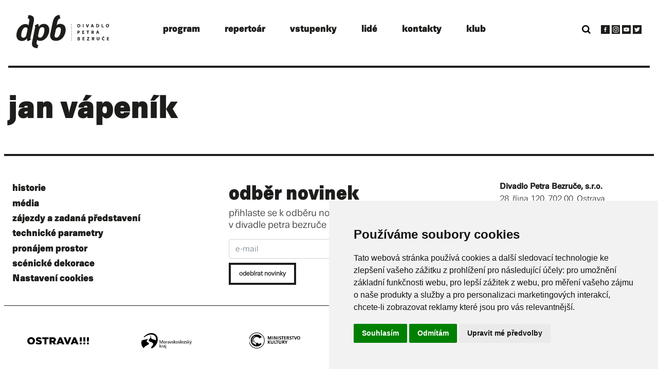

--- FILE ---
content_type: text/html; charset=UTF-8
request_url: https://www.bezruci.cz/clovek/jan-vapenik
body_size: 5694
content:
<!DOCTYPE html>
<html lang="cs">
<head>
    <meta charset="UTF-8">
    <meta name="viewport" content="width=device-width, initial-scale=1, viewport-fit=cover">
    <title>Jan Vápeník | Divadlo Petra Bezruče</title>
    <link rel="apple-touch-icon" sizes="256x256" href="/build/images/favicon/dpb-icon-256x256.png">
    <link rel="icon" type="image/png" sizes="32x32" href="/build/images/favicon/dpb-icon-32x32.png">
    <link rel="icon" type="image/png" sizes="16x16" href="/build/images/favicon/dpb-icon-16x16.png">
            <link rel="stylesheet" href="/build/2.762a0ac7.css"><link rel="stylesheet" href="/build/app.1567c214.css">
    
            <script src="/build/runtime.d94b3b43.js" defer></script><script src="/build/0.479c1a9a.js" defer></script><script src="/build/2.72fcf0df.js" defer></script><script src="/build/app.fed65a6d.js" defer></script>

        <!-- Cookie Consent by TermsFeed https://www.TermsFeed.com -->
        <script type="text/javascript" src="https://www.termsfeed.com/public/cookie-consent/4.2.0/cookie-consent.js" charset="UTF-8"></script>
        <script type="text/javascript" charset="UTF-8">
            document.addEventListener('DOMContentLoaded', function () {
                cookieconsent.run({"notice_banner_type":"simple","consent_type":"express","palette":"light","language":"cs","page_load_consent_levels":["strictly-necessary"],"notice_banner_reject_button_hide":false,"preferences_center_close_button_hide":false,"page_refresh_confirmation_buttons":false});
            });
        </script>
        <script src="//cdnjs.cloudflare.com/ajax/libs/wow/1.1.2/wow.min.js"></script>
        <script>new WOW().init();</script>
    </head>
<body>
<div class="navbar-sentinel"></div>
<nav id="header" class="navbar navbar-expand-lg fixed-top">
    <div class="container">
        <a class="col pl-0 navbar-brand" href="/">
            <?xml version="1.0" encoding="utf-8"?>
<!-- Generator: Adobe Illustrator 23.0.1, SVG Export Plug-In . SVG Version: 6.00 Build 0)  -->
<svg width="200" height="72" version="1.1" class="navbar-brand-large" xmlns="http://www.w3.org/2000/svg" xmlns:xlink="http://www.w3.org/1999/xlink" x="0px" y="0px"
	 viewBox="0 0 177 63.6" style="enable-background:new 0 0 177 63.6;" xml:space="preserve">
<style type="text/css">
	.st0{fill:#1D1D1B;}
</style>
<path class="st0" d="M45.3,43.5c-2.5,0-3.9-1.2-4-3.3c0-0.8,0.2-1.7,0.4-2.5l1.8-8.4c0.8-3.6,2.7-5.9,6-5.9c2.8,0,4,1.9,4,4.9
	C53.5,33.7,50.6,43.5,45.3,43.5L45.3,43.5z M52.2,17.1c-4,0-7.7,2.2-9.6,5.7l-0.3,0c0.2-0.8,0.3-1.5,0.3-2.3c0-1.8-0.7-3-2.1-3.3
	l-5.8,3.2c0.7,0.5,1.1,1.3,1.1,2.2c0,0.4-0.1,0.9-0.1,1.3L30,51.5c-0.3,1.2-0.4,2.4-0.4,3.7c0,5.2,3.4,8.4,10.7,8.4l1.4-6.2
	c-2,0-3.2-1.1-3.2-3.4c0-0.8,0.1-1.6,0.3-2.4l1-4.3c0.7,1.4,2.5,2.4,5.7,2.3c9.3,0,17.3-10.3,17.3-21.5
	C62.6,21.4,58.9,17.1,52.2,17.1L52.2,17.1z M76.8,43.4c-2.5,0-3.8-1.1-3.8-3.5c0-1,0.1-1.9,0.4-2.8l1.7-7.9c0.8-3.6,2.7-5.8,5.9-5.8
	c2.9,0,4,1.9,4,4.8C85,35,81.3,43.4,76.8,43.4L76.8,43.4z M83.4,17c-2.4,0-4.8,1-6.5,2.7l1-4.7c1-5,2.8-8.2,6.1-8.2L82.4,0
	c-6.4,0-11.1,4.6-13,13.8l-4.5,21.6c-0.3,1.4-0.5,2.7-0.5,4.1c0,6.3,4.2,10.2,11.2,10.1C87.5,49.6,94.2,38.1,94.1,28
	C94.1,21.2,90.3,17,83.4,17z M20.8,29.5l-1.7,8.4c-0.8,3.6-2.7,5.8-5.9,5.8c-2.9,0-4.1-1.9-4.1-4.9c0-6.1,3.3-15.1,8.2-15.1
	c2.5,0,3.9,1.2,3.9,3.3C21.1,27.8,21,28.7,20.8,29.5L20.8,29.5z M26.6,44.7c0-0.5,0.1-0.9,0.2-1.4l6.4-31c0.2-1.2,0.4-2.5,0.4-3.7
	c0-5.2-3.3-8.3-10.7-8.3l-1.3,6.2c2,0,3.1,1,3.1,3.3c0,0.8-0.1,1.6-0.3,2.4L22.9,20c-0.7-1.4-2.6-2.6-5.5-2.6
	C7.8,17.4,0,27.7,0,38.9c0,6.8,3.9,11,10.6,10.9c4.6,0,8.3-2.6,9.6-5.3l0.2,0c-0.2,0.8-0.3,1.6-0.3,2.4c0,1.7,0.7,3,2.1,3.3l5.7-3.2
	C27.1,46.5,26.6,45.6,26.6,44.7L26.6,44.7z"/>
<path class="st0 logo-text" d="M129.8,36.2l-4,0l0-6.2l3.8,0l0,1.2l-2.4,0l0,1.3l2.3,0l0,1.1l-2.3,0l0,1.5l2.6,0l0,0L129.8,36.2z M121.4,46.9
	c0,0.5-0.2,1-0.6,1.3c-0.7,0.5-1.6,0.7-2.4,0.6c-0.5,0-1,0-1.5-0.1l0-6.1c0.6-0.1,1.2-0.1,1.8-0.1c0.6-0.1,1.3,0.1,1.8,0.3
	c0.5,0.2,0.7,0.7,0.7,1.2c0,0.6-0.4,1.1-1,1.3l0,0C120.9,45.5,121.4,46.1,121.4,46.9z M118.2,45l0.5,0c0.7,0,1.1-0.3,1.1-0.8
	c0-0.5-0.4-0.7-1-0.7c-0.2,0-0.4,0-0.6,0h0L118.2,45z M119.9,46.8c0-0.6-0.6-0.9-1.3-0.9l-0.5,0l0,1.8c0.2,0,0.4,0,0.5,0
	C119.4,47.7,119.9,47.5,119.9,46.8z M166.8,22.4L166.8,22.4l-2.5,0l0-5l-1.4,0l0,6.2l3.9,0L166.8,22.4z M157.2,42.3L157.2,42.3
	l0,3.6c0,1.1-0.4,1.6-1.1,1.6c-0.7,0-1.1-0.5-1.1-1.6l0-3.6l-1.4,0l0,3.5c0,2,0.9,2.8,2.5,2.8c1.6,0,2.6-0.9,2.6-2.8l0-3.5
	L157.2,42.3z M122.2,20.5c0.1,1-0.3,1.9-1,2.5c-0.8,0.6-1.9,0.9-2.9,0.8v0c-0.5,0-1.1,0-1.6-0.1l0-6.1c0.6-0.1,1.3-0.2,1.9-0.1
	c0.9-0.1,1.8,0.2,2.6,0.7C121.8,18.7,122.2,19.6,122.2,20.5z M120.7,20.6c0-0.1,0-0.3,0-0.4c-0.1-1-1-1.7-2-1.6
	c-0.2,0-0.4,0-0.6,0.1l0,4.1c0.2,0,0.3,0,0.5,0c0.2,0,0.3,0,0.5,0C120.1,22.6,120.8,21.6,120.7,20.6z M166.9,43.4
	c0.4,0,0.8,0.1,1.2,0.2l0.3-1.1c-0.5-0.2-1-0.3-1.5-0.3c-1.7-0.1-3.3,1.2-3.4,2.9c0,0.1,0,0.2,0,0.4c-0.1,1.6,1.2,3,2.8,3.1
	c0.2,0,0.3,0,0.5,0c0.5,0,1.1-0.1,1.6-0.3l-0.2-1.1c-0.4,0.1-0.8,0.2-1.2,0.2v0c-1.1,0-2-1-2-2.1C164.9,44.3,165.8,43.4,166.9,43.4z
	 M118.1,36.3l-1.4,0l0-6.1c0.6-0.1,1.3-0.1,1.9-0.1c0.7-0.1,1.3,0.1,1.9,0.5c0.4,0.3,0.7,0.9,0.7,1.4c0,0.6-0.2,1.1-0.6,1.5
	c-0.6,0.5-1.3,0.7-2,0.7c-0.2,0-0.3,0-0.5,0h0L118.1,36.3z M118.1,32.9c0.2,0,0.3,0,0.5,0c0.7,0,1.2-0.4,1.2-1
	c0-0.6-0.4-0.9-1.1-0.9c-0.2,0-0.4,0-0.6,0L118.1,32.9z M136.6,23.7L136.6,23.7l2.1-6.2l-1.5,0l-0.8,2.7c-0.2,0.7-0.4,1.4-0.6,2.2
	l0,0c-0.1-0.8-0.3-1.5-0.6-2.2l-0.8-2.6l-1.5,0l2,6.2L136.6,23.7z M127.7,47.5L127.7,47.5l0-1.5l2.3,0l0-1.1l-2.3,0l0-1.3l2.4,0
	l0-1.2l-3.8,0l0,6.2l4,0l0-1.2L127.7,47.5z M148.5,46.8c0.2,0.7,0.4,1.5,0.5,1.8l-1.4,0c-0.2-0.5-0.3-1-0.4-1.4c-0.2-0.8-0.4-1-1-1
	h-0.4l0,2.4l-1.4,0l0-6.1c0.6-0.1,1.2-0.2,1.9-0.1c0.7-0.1,1.4,0.1,2,0.5c0.4,0.3,0.6,0.8,0.6,1.3c0,0.7-0.4,1.3-1.1,1.5v0l0,0
	C148.1,45.9,148.4,46.3,148.5,46.8z M147.3,44.2c0-0.6-0.4-0.9-1-0.9c-0.2,0-0.4,0-0.6,0l0,1.7l0.6,0l0,0
	C146.9,45.1,147.3,44.8,147.3,44.2z M143.8,23.7l-1.5,0l1.9-6.2l1.8,0l2,6.2l-1.5,0l-0.5-1.6l-1.8,0v0L143.8,23.7z M144.4,21l1.4,0
	l-0.4-1.3c-0.1-0.4-0.2-0.8-0.3-1.2l0,0c-0.1,0.4-0.2,0.8-0.3,1.2v0L144.4,21z M144.9,36.2l-1.4,0l0-6.1c0.6-0.1,1.2-0.1,1.9-0.1
	c0.7-0.1,1.4,0.1,2,0.5c0.4,0.3,0.6,0.8,0.6,1.3c0,0.7-0.4,1.3-1.1,1.5v0c0.4,0.2,0.8,0.7,0.8,1.2c0.1,0.6,0.3,1.2,0.5,1.8l-1.4,0
	c-0.2-0.5-0.3-1-0.4-1.4c-0.2-0.8-0.4-1-1-1h-0.4v0L144.9,36.2z M144.9,32.7l0.6,0c0.7,0,1.1-0.4,1.1-0.9c0-0.6-0.4-0.9-1-0.9
	c-0.2,0-0.4,0-0.6,0v0L144.9,32.7z M104.7,47.8l0,1l1,0l0-1L104.7,47.8z M135.8,36.2L135.8,36.2l1.4,0l0-5l1.7,0l0-1.2l-4.8,0l0,1.2
	l1.7,0L135.8,36.2z M136.6,47.5L136.6,47.5L136.6,47.5l2.9-4.3l0-0.8l-4.5,0l0,1.2l2.7,0v0l-2.9,4.3l0,0.8l4.8,0l0-1.2L136.6,47.5z
	 M154,36.1l-1.5,0l1.9-6.2l1.8,0l2,6.2l-1.5,0l-0.5-1.6l-1.8,0L154,36.1z M154.6,33.5l1.4,0l-0.4-1.3c-0.1-0.4-0.2-0.8-0.3-1.2l0,0
	c-0.1,0.4-0.2,0.8-0.3,1.2L154.6,33.5z M152.6,23.6l0-6.1c0.6-0.1,1.3-0.2,1.9-0.1c0.9-0.1,1.8,0.2,2.6,0.7c0.7,0.6,1.1,1.4,1.1,2.3
	c0.1,1-0.3,1.9-1,2.5c-0.8,0.6-1.9,0.9-2.9,0.8v0C153.7,23.7,153.1,23.7,152.6,23.6z M154,18.5l0,4.1c0.2,0,0.3,0,0.5,0
	c0.1,0,0.3,0,0.5,0c1.1-0.1,1.8-1.1,1.7-2.2c0-0.1,0-0.2,0-0.4c-0.1-1-1-1.7-2-1.6C154.4,18.5,154.2,18.5,154,18.5z M173.7,23.7
	c-1.6-0.1-2.8-1.5-2.6-3.1c0-0.1,0-0.2,0-0.3c0-1.7,1.4-3,3-3c0.1,0,0.2,0,0.3,0c1.6,0.1,2.8,1.5,2.7,3.1c0,0.1,0,0.3,0,0.4
	c-0.1,1.6-1.4,2.9-3,2.9l0,0C173.9,23.7,173.8,23.7,173.7,23.7z M174,22.6L174,22.6c1,0,1.5-0.9,1.5-2.1c0-1.1-0.5-2.1-1.5-2.1
	c-1,0-1.5,1-1.5,2.1v0C172.5,21.7,173.1,22.6,174,22.6z M174.4,47.3l0-1.5l2.3,0l0-1.1l-2.3,0l0-1.3l2.4,0l0-1.1l-3.8,0l0,6.2l4,0
	l0-1.2L174.4,47.3z M166.4,41.4l-0.5-0.6l-1,0l0,0l0.9,1.1l1.1,0l0.9-1.1l-1,0L166.4,41.4L166.4,41.4z M128.4,23.8L128.4,23.8l0-6.2
	l-1.4,0l0,6.2L128.4,23.8z M105.6,17.6l-1,0l0,1l1,0L105.6,17.6z M105.7,20.9L105.7,20.9l-1,0l0,1l1,0L105.7,20.9z M105.7,37.7l-1,0
	l0,1l1,0L105.7,37.7z M105.7,34.4l-1,0l0,1l1,0L105.7,34.4z M105.7,41.1L105.7,41.1l-1,0l0,1l1,0L105.7,41.1z M105.7,44.5
	L105.7,44.5l-1,0l0,1l1,0L105.7,44.5z M105.7,31l-1,0l0,1l1,0L105.7,31z M105.7,24.3L105.7,24.3l-1,0l0,1l1,0L105.7,24.3z
	 M105.7,27.7L105.7,27.7l-1,0l0,1l1,0L105.7,27.7z"/>
</svg>

                    </a>
        <button class="navbar-toggler" type="button" data-toggle="collapse" data-target="#nav-main"
                aria-controls="nav-main"
                aria-expanded="false" aria-label="Toggle navigation">
            <i class="fas fa-bars"></i>
        </button>
        <div class="collapse navbar-collapse" id="nav-main">

            <ul class="navbar-nav mx-auto">
                <li class="nav-item dropdown">
                    <a class="nav-link" href="/program" id="ddProgram"
                       aria-haspopup="true" aria-expanded="false">program</a>
                    <div class="dropdown-menu" aria-labelledby="ddProgram">
                                                    <a class="dropdown-item" href="/program/2026/01">leden</a>
                                                    <a class="dropdown-item" href="/program/2026/02">únor</a>
                                            </div>
                </li>
                <li class="nav-item dropdown">
                    <a class="nav-link" href="/repertoar" id="ddProduction"
                       aria-haspopup="true" aria-expanded="false">
                        repertoár
                    </a>
                    <div class="dropdown-menu" aria-labelledby="ddProduction">
                        <a class="dropdown-item" href="/repertoar">aktuální</a>
                        <a class="dropdown-item" href="/archiv-dernier">archiv</a>
                                            </div>
                </li>
                <li class="nav-item dropdown">
                    <a class="nav-link" href="https://rezervace.bezruci.cz" id="ddTickets"
                       aria-haspopup="true" aria-expanded="false">vstupenky</a>
                    <div class="dropdown-menu" aria-labelledby="ddTickets">
                        <a class="dropdown-item" href="https://rezervace.bezruci.cz">rezervace</a>
                        <a class="dropdown-item" href="/info/predplatne">předplatné</a>
                        <a class="dropdown-item" href="https://rezervace.bezruci.cz/market/">burza</a>
                        <a class="dropdown-item" href="/info/vstupenky">informace</a>
                    </div>
                </li>
                <li class="nav-item dropdown">
                    <a class="nav-link" href="/lide/herecky-soubor" id="ddPeople"
                       aria-haspopup="true" aria-expanded="false">
                        lidé
                    </a>
                    <div class="dropdown-menu" aria-labelledby="ddPeople">
                        <a class="dropdown-item" href="/lide/herecky-soubor">herecký soubor</a>
                        <a class="dropdown-item" href="/lide/vedeni-divadla">vedení divadla</a>
                        <a class="dropdown-item" href="/lide/umelecke-vedeni">umělecké vedení</a>
                        <a class="dropdown-item" href="/lide/obchodni-oddeleni">obchodní oddělení</a>
                        <a class="dropdown-item" href="/lide/technicky-usek">technický úsek</a>
                        <a class="dropdown-item" href="/lide/zazemi">zázemí</a>
                    </div>
                </li>
                <li class="nav-item">
                    <a class="nav-link" href="/kontakty">kontakty</a>
                </li>
                <li class="nav-item">
                    <a class="nav-link" href="/divadelni-klub">klub</a>
                </li>

            </ul>

        </div>
        <div class="col mt-2 pr-0 icons-bar">
            <div id="search-bar" class="d-none d-sm-none d-md-inline-block mr-3">
                <div class="search-bar-container">
                    <input type="text" class="search-input" placeholder="Hledat herce nebo představení">
                    <div id="search-results" style="display: none;">
                        <ul>
                        </ul>
                        <div id="search-notfound" style="display: none;"><ul><li>Nic nebylo nalezeno</li></ul></div>
                    </div>
                </div>
                <a href="#" target="_blank" class="icon-social icon-search"></a>
            </div>
            <a href="https://www.facebook.com/DivadloPetraBezruce/" target="_blank" class="icon-social icon-facebook d-none d-sm-inline-block"></a>
            <a href="https://www.instagram.com/divadlopetrabezruce/" target="_blank" class="icon-social icon-instagram d-none d-sm-inline-block"></a>
            <a href="https://www.youtube.com/DivadloPetraBezruceOstrava" target="_blank" class="icon-social icon-youtube d-none d-sm-inline-block"></a>
            <a href="https://twitter.com/bezruci" target="_blank" class="icon-social icon-twitter d-none d-sm-inline-block"></a>

            <button class="navbar-toggler" type="button" data-toggle="collapse" data-target="#nav-main"
                    aria-controls="nav-main"
                    aria-expanded="false" aria-label="Toggle navigation">
                <i class="fas fa-bars"></i>
            </button>
        </div>
    </div>
</nav>
    <main role="main" class="container has-border">
        <div class="row play-top">
                        <div class="col-12 ">
                <h1>jan vápeník</h1>

                <p class="my-4">
                                                                            </p>

                
                            </div>
        </div>
    </main>
<div class="py-4 bg-white position-relative">
    <div class="container">
        <footer id="footer" class="p-2 ">
            <div class="row pt-5 top-row">
                <div class="col-12 col-md-6 col-lg-4 col-xl-4 mb-4 mb-md-0">
                    <ul class="nav flex-column">
                        <li class="nav-item"><a class="nav-link" href="/historie">historie</a></li>
                        <li class="nav-item"><a class="nav-link" href="/media-fotografie-tiskovky">média</a></li>
                        <li class="nav-item"><a class="nav-link" href="/nabizime-zadana-predstaveni">zájezdy a zadaná představení</a></li>
                        <li class="nav-item"><a class="nav-link" href="/technicke-parametry">technické parametry</a></li>
                        <li class="nav-item"><a class="nav-link" href="/nabizime-pronajem-prostor">pronájem prostor</a></li>
                        <li class="nav-item"><a class="nav-link" href="/prodej-pronajem-scenickych-dekoraci">scénické dekorace</a></li>

                        <!-- Below is the link that users can use to open Preferences Center to change their preferences. Do not modify the ID parameter. Place it where appropriate, style it as needed. -->
                        <li class="nav-item"><a class="nav-link" href="#" id="open_preferences_center">Nastavení cookies</a></li>
                    </ul>
                </div>
                <div class="col-12 col-md-6 col-lg-4 col-xl-5 mb-4 mb-md-0">
                    <div class="newsletter-title2">odběr novinek</div>
                    <p class="newsletter-text" id="newsletter-text2">přihlaste se k odběru novinek<br>v divadle petra bezruče</p>
                    <form action="" id="newsletterForm2" class=" pb-2 mb-2">
                            <input type="email" id="newsletter-email2" name="email" style="max-width: 300px;" autocomplete="email" class="form-control" placeholder="e-mail" aria-label="e-mail" >
                            <button type="submit" class="btn btn-primary mt-2">odebírat novinky</button>
                    </form>
                </div>
                <div class="col-12 col-md-12 col-lg-4 col-xl-3">
                    <p><b>Divadlo Petra Bezruče, s.r.o.</b><br>
                        28. října 120, 702 00, Ostrava</p>
                    <p><a href="tel:596618363">596 618 363</a></a><br><a href="tel:605268799">605 268 799</a><br><a href="mailto:vstupenky@bezruci.cz">vstupenky@bezruci.cz</a></p>
                </div>
            </div>
            <div class="row mt-4 pt-5" id="partners">
                <div class="col-12">
                    <div class="row align-items-center justify-content-center">
                        <div class="col-6 col-sm-4 col-lg-3 col-xl-2 text-center mb-5"><a href="https://www.ostrava.cz/cs" class="d-block" target="_blank"><img src="/build/images/partners/ostrava.svg" width="120"></a></div>
                        <div class="col-6 col-sm-4 col-lg-3 col-xl-2 text-center mb-5"><a href="https://www.msk.cz/" class="d-block" target="_blank"><img src="/build/images/partners/msk.svg" width="98"></a></div>
                        <div class="col-6 col-sm-4 col-lg-3 col-xl-2 text-center mb-5"><a href="https://www.mkcr.cz/" class="d-block" target="_blank"><img src="/build/images/partners/mk.svg" width="99"></a></div>
                        <div class="col-6 col-sm-4 col-lg-3 col-xl-2 text-center mb-5"><a href="http://www.vinoostrava.cz" class="d-block" target="_blank"><img src="/build/images/partners/vinoostrava.svg" width="111"></a></div>
                        <div class="col-6 col-sm-4 col-lg-3 col-xl-2 text-center mb-5"><a href="https://www.rengl.cz/" class="d-block" target="_blank"><img src="/build/images/partners/rengl.svg" width="70"></a></div>
                        <div class="col-6 col-sm-4 col-lg-3 col-xl-2 text-center mb-5"><a href="https://ostrava.rozhlas.cz/" class="d-block" target="_blank"><img src="/build/images/partners/radio.svg" width="73"></a></div>
                        <div class="col-6 col-sm-4 col-lg-3 col-xl-2 text-center mb-5"><a href="https://www.kiss.cz/" class="d-block" target="_blank"><img src="/build/images/partners/kiss.svg" width="50"></a></div>
                        <div class="col-6 col-sm-4 col-lg-3 col-xl-2 text-center mb-5"><a href="https://www.anopress.cz/" class="d-block" target="_blank"><img src="/build/images/partners/newtonmedia.svg" width="180" style="max-width: 100%"></a></div>
                        <div class="col-6 col-sm-4 col-lg-3 col-xl-2 text-center mb-5"><a href="https://www.patriotmagazin.cz/" class="d-block" target="_blank"><img src="/build/images/partners/patriot.svg" width="110" style="max-width: 100%"></a></div>
                        <div class="col-6 col-sm-4 col-lg-3 col-xl-2 text-center mb-5"><a href="http://switching.cz/" class="d-block" target="_blank"><img src="/build/images/partners/switching.svg" width="100" style="max-width: 100%"></a></div>
                        <div class="col-6 col-sm-4 col-lg-3 col-xl-2 text-center mb-5"><a href="http://www.hotelrudolf.cz/" class="d-block" target="_blank"><img src="/build/images/partners/rudolf.svg" width="100" style="max-width: 100%"></a></div>
                        <div class="col-6 col-sm-4 col-lg-3 col-xl-2 text-center mb-5"><a href="https://www.dramox.cz/" class="d-block" target="_blank"><img src="/build/images/partners/dramox.svg" width="100" style="max-width: 100%"></a></div>
                        <div class="col-6 col-sm-4 col-lg-3 col-xl-2 text-center mb-5"><a href="https://www.ostravan.cz/" class="d-block" target="_blank"><img src="/build/images/partners/ostravan_v2.svg" width="160" style="max-width: 100%"></a></div>
                                                <div class="col-6 col-sm-4 col-lg-3 col-xl-2 text-center mb-5"><a href="https://forumnovakarolina.cz/" class="d-block" target="_blank"><img src="/build/images/partners/forum-karolina.svg" width="160" style="max-width: 100%"></a></div>
                        <div class="col-6 col-sm-4 col-lg-3 col-xl-2 text-center mb-5"><a href="https://rely.hyundai.cz/" class="d-block" target="_blank"><img src="/build/images/partners/rely-hyundai-v3.svg" width="200" style="max-width: 100%"></a></div>
                        <div class="col-6 col-sm-4 col-lg-3 col-xl-2 text-center mb-5"><a href="https://ctp.eu/cs/" class="d-block" target="_blank"><img src="/build/images/partners/ctp.svg" width="80" style="max-width: 100%"></a></div>
                                                                    </div>
                </div>
            </div>
            <div class="row mt-5">
                <div class="col text-center">divadlo je provozováno za finanční podpory statutárního města ostrava, finančně jej podporuje také moravskoslezský kraj a ministerstvo kultury čr</div>
            </div>
        </footer>
    </div>
</div>

<div id="newsletterModal" class="modal" tabindex="-1" role="dialog">
    <div class="modal-dialog" role="document">
        <div class="modal-content">
            <button type="button" class="close" data-dismiss="modal" aria-label="Close">
                <span class="icon-social icon-close"></span>
            </button>
            <div class="modal-body">
                <div class="newsletter-title">odběr novinek</div>
                <p class="newsletter-text">přihlaste se k odběru novinek<br>v divadle petra bezruče</p>
            </div>
            <form action="" id="newsletterForm" class="form-inline pb-4 mb-5">
                <div class="form-group mx-auto">
                    <div class="input-group">
                        <input type="email" id="newsletter-email" name="email" autocomplete="email" class="form-control" placeholder="e-mail" aria-label="e-mail" >
                        <button type="submit" class="btn btn-newsletter"><span class="icon-social icon-right"></span></button>
                    </div>
                </div>
            </form>

        </div>
    </div>
</div>

</body>
</html>


--- FILE ---
content_type: image/svg+xml
request_url: https://www.bezruci.cz/build/images/partners/rudolf.svg
body_size: 5154
content:
<?xml version="1.0" encoding="utf-8"?>
<!-- Generator: Adobe Illustrator 23.0.1, SVG Export Plug-In . SVG Version: 6.00 Build 0)  -->
<svg version="1.2" baseProfile="tiny" id="Layer_1" xmlns="http://www.w3.org/2000/svg" xmlns:xlink="http://www.w3.org/1999/xlink"
	 x="0px" y="0px" viewBox="0 0 841.9 256.7" xml:space="preserve">
<path d="M142.7,225.6c-43.8-1-78.6-10.4-107.7-35.7C16,173.5,3.9,153,3,127.4C2,99.9,14,77.9,34,60.1C54.8,41.5,79.5,31.3,106.7,27
	c38.2-6.1,74.7-1,108.8,17.8c14.5,8,27,18.4,36.8,31.9c23.2,31.7,22.1,70.9-3,101.2c-19,22.9-44,36.1-72.6,42.7
	C163.7,223.5,150.1,224.5,142.7,225.6z M143.5,220.9c7-1,17.2-1.8,27.1-3.9c27.9-5.8,52.5-17.9,71.6-39.7
	c26.1-29.8,27.2-69.3,3-100.4c-9.2-11.9-20.5-21.2-33.6-28.4c-32.5-17.9-67.3-22.9-103.7-17c-24.9,4-47.7,13.3-67,29.8
	C20.6,78.7,8.3,100.1,9.3,127.7c0.9,22.7,11.1,41.2,27.3,56.3C65.8,211.2,101.5,220.6,143.5,220.9z"/>
<path d="M502.3,52c12.7,1.3,25.7,1.6,38.2,4.2c18.8,3.8,30.8,18.3,32.3,36.5c1.5,18.8-8.1,35.4-25.2,43.1
	c-12.1,5.4-24.9,5.9-37.8,5.6c-9.8-0.3-19.7-0.5-29.5-0.9c-1.5-0.1-3-1.3-4.4-1.9c1.3-0.8,2.5-2.1,3.9-2.4c6-1.2,7.5-2.5,7.5-8.4
	c0.1-20.2,0.1-40.4,0-60.5c0-4.4-1.5-7.7-6.6-8.4c-1.1-0.2-2-1.7-3-2.6c1.2-0.7,2.4-2,3.6-2c7-0.2,14-0.1,20.9-0.1
	C502.2,53.4,502.3,52.7,502.3,52z M506.2,94c0.2,0,0.4,0,0.7,0c0,10.8-0.2,21.6,0.1,32.4c0.1,5.2,3.7,7.8,8.6,8.8
	c12.3,2.6,24.7-3.4,30.7-14.9c4.6-8.7,5.6-18.1,4.9-27.8c-1.6-23.7-17.1-34-38-33.5c-5.8,0.1-6.9,1.5-6.9,7.3
	C506.1,75.6,506.2,84.8,506.2,94z"/>
<path d="M315.8,52.4c10.1,0.9,20.3,1.1,30.2,2.9c13,2.3,20,11.9,19.1,23.9c-0.5,7.6-5,12.6-11.4,15.8c-3.6,1.8-4.1,3.7-2.1,7
	c4.9,8.4,9.3,16.9,14.3,25.2c2.9,4.8,7.1,8.5,12.9,9.9c0.9,0.2,1.5,1.2,2.3,1.9c-0.9,0.7-1.7,1.8-2.7,2c-15,2.4-26.7-1-33.9-13.2
	c-3.8-6.6-6.9-13.6-10.6-20.2c-1.2-2.1-3-4.3-5-5.2c-5.2-2.2-7.7-0.2-7.7,5.4c0,6.4,0.1,12.7,0.1,19.1c0,5,1.8,8.5,7.5,9.2
	c1.3,0.2,2.5,1.7,3.7,2.6c-1.5,0.7-2.9,2-4.4,2c-10.6,0.2-21.3,0.2-31.9,0c-1.4,0-2.8-1.2-4.1-1.8c1.2-1,2.2-2.4,3.5-2.8
	c6.7-1.9,7.6-2.8,7.6-9.9c0.1-19.4,0-38.8,0-58.1c0-4.8-1.2-8.4-7-8.8c-1.2-0.1-2.3-1.6-3.4-2.4c1.3-0.8,2.5-2.3,3.9-2.4
	c6.3-0.5,12.7-0.7,19-1C315.7,52.9,315.8,52.6,315.8,52.4z M321.2,77.6C321.2,77.6,321.2,77.6,321.2,77.6c0,4.1,0,8.2,0,12.4
	c0,0.3-0.1,0.7,0,0.9c0.8,1.6,1.2,3.9,2.4,4.6c3.9,2.2,13.2,0.2,16.5-3c5-4.8,6.6-15,3.4-22.7c-2.8-6.9-9.1-10.9-16.9-10.8
	c-3.7,0-5.6,1.5-5.5,5.3C321.3,68.7,321.2,73.1,321.2,77.6z"/>
<path d="M679.2,97c-0.2,32.9-25.9,48.4-55,45.1c-22.3-2.6-36.8-16.1-39.5-36.3c-4.9-36.2,23.2-58,54-54.1
	c22,2.8,35.5,15.2,39.5,35.3C678.9,90.3,678.9,93.6,679.2,97z M659,99.4c-1-11.4-2.7-22.1-9.1-31.5c-10.5-15.5-31.7-14.5-39.5,2.4
	c-8.6,18.6-7.2,37.5,2.9,55.3c4.6,8.1,12.4,11.7,21.7,11c9.6-0.7,16-6.2,18.9-15C656.4,114.3,657.4,106.8,659,99.4z"/>
<path d="M471.7,54.1c-1.5,1.5-2.5,3.1-3.8,3.6c-6.8,2.3-8.2,3.6-8.5,10.8c-0.5,10.8-0.6,21.6-0.9,32.4c-0.1,4.4-0.1,8.9-0.7,13.3
	c-2.7,18.1-11.9,26.9-30.3,28.1c-6.1,0.4-12.4-0.2-18.4-1.6c-12.7-2.9-19.8-10.9-20.9-23.9c-0.9-11-0.8-22.2-1-33.3
	c-0.1-5.1,0-10.2-0.1-15.2c-0.1-7.8-0.6-8.3-8-10.6c-1.1-0.3-1.8-1.7-2.7-2.5c1.1-0.6,2.1-1.8,3.2-1.8c11.4-0.1,22.9-0.1,34.3,0
	c1,0,2,1.3,3,2c-0.9,0.8-1.8,2.2-2.8,2.3c-5.6,0.5-7.9,3.7-7.8,8.8c0.2,16.2-0.2,32.4,0.8,48.5c0.9,14.8,9.7,21.4,24.3,20.2
	c6.7-0.5,12.1-3.6,14.8-9.7c2.3-5.1,4.3-10.8,4.5-16.3c0.5-13.6,0-27.3-0.5-40.9c-0.3-7.6-1.8-8.6-9.2-10.5
	c-1.4-0.4-2.6-1.9-3.9-2.9c1.5-0.5,2.9-1.5,4.4-1.6c9.4-0.1,18.7,0,28.1,0C469.8,53.3,470.1,53.5,471.7,54.1z"/>
<path d="M291.9,166.7c1.2-0.9,2.2-2,3.5-2.7c0.8-0.4,1.9-0.1,2.8-0.1c176.8,0,353.7,0,530.5,0.1c2.3,0,6.5-1.6,5.2,4
	c-180.4,0-360.8,0-541.2,0C292.5,167.6,292.2,167.2,291.9,166.7z"/>
<path d="M766.8,139.1c1.1-1.1,2-2.8,3.3-3.1c8.5-2.1,9-2.4,9-11c0.1-18.9,0.1-37.8,0-56.7c0-8.2-0.3-8.4-7.9-11
	c-1-0.3-1.6-1.6-2.4-2.4c1-0.7,2.1-1.9,3.1-1.9c20.8-0.1,41.6-0.1,62.9-0.1c0,7,0,13.7,0,20.4c-0.3,0.4-0.7,0.7-1,1.1
	c-1.3-1.2-3.5-2.1-3.8-3.5c-2.1-8.8-5.4-11.8-17.2-12C798,58.6,798,58.7,798,73.3c0,5.4,0.1,10.8,0,16.2c0,3,1.4,4.4,4.3,4.3
	c2.4,0,4.8,0,7.1,0c10.9,0.1,12.2-1.3,13.6-10.4c0.2-1,2-1.8,3.1-2.7c0.7,1.1,1.9,2.1,1.9,3.2c0.1,8.1,0.1,16.2-0.1,24.3
	c0,1-1.3,2-2,3c-1-0.7-2.6-1.3-2.9-2.3c-3.3-8.5-3.2-8.5-12.2-8.5c-12.9,0-12.9,0-12.9,12.7c0,4-0.1,7.9,0,11.9
	c0.2,8.4,0.9,9.3,9.3,10.7c3.1,0.5,3.7,1.7,2.7,4.2c-7.1,0-14.1,0-21,0c-7,0-14,0-20.9,0C767.7,139.8,767.2,139.4,766.8,139.1z"/>
<path d="M723.2,140.6c-10.5,0-21,0.1-31.4-0.1c-1.4,0-2.8-1.2-4.2-1.8c1.2-0.9,2.4-2.3,3.7-2.5c7.4-1.3,8.5-2.3,8.6-9.8
	c0.1-19.5,0.1-39.1,0-58.6c0-7.7-0.9-8.5-8.3-10.1c-1.2-0.3-2.1-1.7-3.1-2.6c1.2-0.7,2.4-1.9,3.6-1.9c11.4-0.1,22.8-0.1,34.3,0
	c1.2,0,2.5,1.2,3.7,1.8c-1,0.9-1.9,2.4-3,2.7c-7,1.9-8,2.6-8,10c-0.1,18.1-0.2,36.2,0,54.3c0.1,9.6,2.6,11.8,12.2,12.6
	c2.7,0.2,5.4,0.1,8.1,0.1c7.6,0.1,13-3.4,16.6-9.9c1-1.8,1.8-3.7,3.1-5.3c0.6-0.8,2.2-1.5,3.1-1.3c0.8,0.2,1.9,1.9,1.7,2.7
	c-1.3,6-2.7,12-4.6,17.9c-0.3,1-2.7,1.8-4.2,1.9c-10.6,0.2-21.3,0.1-31.9,0.1C723.2,140.7,723.2,140.7,723.2,140.6z"/>
<path d="M527,190.3c6.5,0.4,13.2,0.3,19.6,1.5c2.4,0.5,5.7,4.1,5.8,6.4c0.2,3-2.4,6.1-3.8,9.2c-0.6,0-1.2-0.1-1.8-0.1
	c2.4,3.8,4.4,8.1,7.4,11.4c1.4,1.6,4.8,2,7.2,1.9c0.8-0.1,2-3.5,2-5.4c0.3-5.9,0.3-11.8,0-17.6c-0.1-2.2-1.4-4.4-2.4-7.1
	c3.1,0,7.1,0,11.2,0c3.9,0,7.9,0,12,0c0.2,2.6,0.4,4.8,0.6,6.9c-2.7-3.8-6-5.5-10.7-5.1c-2.8,0.2-4.2,0.9-3.9,3.9
	c0.1,0.9-0.2,2,0.1,2.8c0.6,2,1,5.3,2.2,5.6c3.1,0.9,6.8,1.1,8.4-3.5c0,3.2,0,6.4,0,10.9c-2.2-6-6.1-4.8-11.3-4.3
	c0.9,4.2,0.5,10.1,3,11.7c5,3.3,10.5,1.2,14.1-4.9c0.4,7.3-0.3,8-6.3,8c-7.5,0-14.9-0.4-22.4,0c-7.4,0.4-12-2.4-14.8-9.2
	c-1-2.3-1.5-6-6.3-4.6c0.7,4.5-2.6,9.8,4.1,13.5c-5.2,0-9.7,0-14.1,0C531.7,217.3,531.8,195.1,527,190.3z M536.7,198.8
	c0,7.3,0.2,7.7,3.1,7.7c3.5,0,5.6-2.6,5.6-6.8c-0.1-4-2.7-7.5-6-7.2C534.5,192.9,537.8,197,536.7,198.8z"/>
<path d="M709.2,190.8c5.5,0,11-0.3,16.5,0.1c4.2,0.3,7.8,2.1,8.9,6.6c1.1,4.5-1.5,7.2-5.9,9.4c2.4,4,4.4,7.9,7,11.4
	c3.2,4.2,6.5,3.5,8.3-1.4c2.6-6.8,4.7-13.8,7.4-20.6c1-2.5,3-4.6,5.2-7.9c3.5,9.9,6.4,18.5,9.7,26.9c1,2.5,3,4.7,4.4,6.9
	c-3.6,0-8.2,0-12.6,0c1.9-2.3,1.9-9.9-0.6-10.4c-2.9-0.5-7.3-0.4-8.8,1.3c-3.5,3.9-2.6,6.6,1,9.6c-5.8-0.3-12,0.4-17.3-1.4
	c-3.3-1.1-5.4-6.1-7.8-9.5c-1.4-2-2.2-4.4-5.8-2.9c1.1,4.3-2.7,9.7,4.5,13.2c-5.5,0-10,0-14.7,0C713.9,218.2,714,195,709.2,190.8z
	 M717.9,198.9c1,7.3,1.1,7.5,3.9,7.6c3.5,0.1,5.8-2.4,5.8-6.6c0-4.2-3.1-8.4-6.1-7.2C719.7,193.4,719,196.8,717.9,198.9z
	 M749.9,208.4c2.8,0,5,0,7.8,0c-1.2-3.7-2.3-6.9-3.4-10.1c-0.3,0-0.7,0.1-1,0.1C752.2,201.6,751.1,204.8,749.9,208.4z"/>
<path d="M311.7,190.7c5.9,0,10.3,0,14.9,0c-5,4.9-4.7,27.7,1.1,31.6c-3.1,0-5.3,0-7.6,0c-2.3,0-4.6,0-8,0c7.6-3.8,3-9.7,4.9-14.7
	c-5.6,0-10.3,0-14.9,0c-2,8-1.1,11.7,3.7,14.7c-5.1,0-9.9,0-15,0c5.5-3.8,5.4-28-0.5-31.4c5.3,0,9.7,0,14.7,0c-6,3.5-3,8.7-3.7,13.6
	c5.1,0,9.8,0,15.2,0C315.5,200,319.7,194.4,311.7,190.7z"/>
<path d="M512.1,219.3c-5.1,5.8-12.3,5.7-16.2,1.1c-5.3,1-9.9,2.4-14.5,2.6c-1.9,0.1-4.5-1.8-5.8-3.6c-3.6-4.7-1.7-9.1,5.6-14.7
	c-3.2-6-2.8-10.2,1.3-12.8c3.4-2.2,8.7-1.4,10.8,1.6c2.3,3.2,1.6,5.9-2.7,9.8c2.3,2.1,4.6,4.2,7.3,6.8c1.2-3.3,5.2-5.8,2-10.7
	c3.7,0,7.1,0,9.5,0c-2.4,2.9-5.4,6.2-7.8,9.8c-1,1.5-1.9,4.7-1,5.7c1.9,2.2,4.7,3.8,7.3,5.1C508.9,220.4,510.5,219.5,512.1,219.3z
	 M494.1,215.9c-2.7-2.7-5.3-5.5-8.1-8.1c-2.1-2-3.7-0.8-4.9,1.3c-1.8,3.2-1,7.3,1.8,9.3C486.3,220.8,489.7,220.3,494.1,215.9z
	 M488,202.2c2.1-3.3,3.5-6.2,0.4-9.1c-0.6-0.5-3.1-0.1-3.5,0.6C482.9,197.1,484.2,199.8,488,202.2z"/>
<path d="M367.1,206.2c0.1,10.5-6.9,17.4-17.8,17.3c-10,0-17.2-6.7-17.5-16.3c-0.2-9.9,7.6-17.7,17.8-17.7
	C360,189.5,367,196.2,367.1,206.2z M360.3,206.2c-1.3-3.3-2.2-7.7-4.5-11.3c-3.4-5.2-10.5-4.5-13.8,0.8c-3.6,5.7-3,16.8,1.1,22.1
	c4.4,5.6,12.1,4.8,14.8-1.8C359,213.4,359.3,210.3,360.3,206.2z"/>
<path d="M423,201.3c0,3.1,0,6.3,0,8.5c-3.1-1-6.4-2.2-10.8-3.7c0.2,5.7-2,10.4,2.1,13.7c3.2,2.6,9.3,0.3,13.9-4.5
	c1,5.5-0.2,7.2-5.3,7.2c-7.2,0-14.5,0-22.1-0.4c5.3-1.1,4.6-4.8,4.6-8.4c0-5.6,0.2-11.1-0.1-16.7c-0.1-2.1-1.4-4.1-2.3-6.3
	c6.9,0,14.8,0,23,0c0.2,2.2,0.4,4.4,0.7,6.7c-2.8-3.8-5.9-5.5-10.5-5.2c-3,0.2-4.4,1.1-4.1,4.2c0.2,2.5,0,5,0,7.8
	C416.3,205.2,420.3,206.5,423,201.3z"/>
<path d="M831.9,197.5c-4.1-4.5-9.9-7.6-12.6-4.7c-2.3,2.5-1.9,7.5-2.7,11.7c5.1,0.3,9.3,2.3,11.4-3.4c0,3.2,0,6.4,0,8.5
	c-2.9-1-6.2-2.1-10.6-3.6c0.3,5.7-2,10.4,2.1,13.7c3.2,2.6,9.2,0.3,13.9-4.5c1,5.8-0.2,7.2-5.9,7.2c-7.1,0-14.2,0-21.6-0.4
	c4.9-1,4.7-4.4,4.6-7.9c-0.1-5.6,0.2-11.1-0.1-16.7c-0.1-2.2-1.4-4.4-2.2-6.8c6.9,0,14.8,0,23,0
	C831.5,193.1,831.7,195.3,831.9,197.5z"/>
<path d="M694.8,190.8c3.3,0,7,0,10.6,0c-4.1,2-3.8,5.7-3.9,9.3c0,4.1,0.2,8.3-0.3,12.4c-0.8,7.4-3.9,10.2-11.3,11.1
	c-10.1,1.1-15-3.1-15.1-13.3c-0.1-4.1,0.3-8.3-0.1-12.4c-0.2-2.3-1.5-4.5-2.5-7.1c1.2,0,3.4,0,5.6,0c2.4,0,4.7,0,8.5,0
	c-5.5,2-4.8,5.7-4.8,9.2c0.1,4.3-0.1,8.6,0.2,12.8c0.4,5.3,2.9,8,7.3,8.4c5.2,0.4,8.7-1.8,9.4-7.3c0.7-5.9,0.5-12,0.2-18
	C698.5,194.2,696.3,192.6,694.8,190.8z"/>
<path d="M657.5,188.4c3.6,10,6.4,18.5,9.7,26.9c1,2.5,2.9,4.7,4.4,6.9c-3.6,0-8.2,0-12.6,0c1.9-2.3,1.9-9.8-0.6-10.4
	c-2.8-0.6-6.9-0.7-8.7,1c-3.5,3.2-2.5,7.1,1.8,9.4c-4.2,0-7.6,0-10.4,0c1.4-2.1,3.5-4.4,4.6-7c2.5-6.2,4.3-12.6,6.8-18.8
	C653.3,193.8,655.3,191.7,657.5,188.4z M658.5,208.5c-1.2-3.7-2.3-6.9-3.3-10.1c-0.4,0.1-0.8,0.1-1.1,0.2c-1,3.2-2.1,6.3-3.2,9.9
	C653.6,208.5,655.7,208.5,658.5,208.5z"/>
<path d="M589.7,213.7c1.4,1.9,2.5,3.7,4,5.3c3.1,3.1,6.9,3.4,9.3,0.9c2.4-2.5,1.8-6.3-1.6-9.1c-1.4-1.2-3.2-2.1-4.8-3.1
	c-5.9-3.6-7.8-8.7-5.1-13.5c2.6-4.4,12-6.8,16.2-3.5c1.5,1.2,1.4,4.3,2.1,6.5c-0.4,0.2-0.8,0.3-1.2,0.5c-0.9-1.3-1.8-2.7-2.9-3.9
	c-2.5-2.8-6.3-3.2-8.3-0.8c-2.6,3.1-1.2,5.7,1.4,7.7c2,1.5,4.4,2.6,6.5,3.9c3.8,2.4,6.1,5.7,5.4,10.3c-0.7,4.6-4,7.2-8.4,8
	c-2.3,0.4-4.8,0.5-7.1,0.2C589.5,222.3,588.4,220.3,589.7,213.7z"/>
<path d="M803.4,213.2c0.3,7.9-0.1,8.5-6.5,9.7c-7.6,1.5-14.7,0.5-20.3-5.1c-7.9-8-4.5-22.3,6.3-26.3c4.1-1.5,9-1.9,13.5-1.6
	c6.6,0.4,7,1.4,5.7,8.9c-0.5-0.7-0.9-1.1-1.2-1.6c-1.9-4-5.2-6-9.6-5.7c-4.5,0.3-7.7,2.7-9.6,6.8c-2.3,5.2-2.3,10.4-0.1,15.7
	c1.8,4.3,5,7,9.6,7.5c4.5,0.4,7.9-1.8,10.2-5.7C801.9,215.2,802.4,214.7,803.4,213.2z"/>
<path d="M643.8,189.9c-0.2,2.4-0.4,5.1-0.6,9.2c-2.5-5.5-5.5-8-11.1-6c0,8.2-0.2,16.7,0.2,25.2c0.1,1.3,2.5,2.5,4.1,4
	c-5.2,0-10.4,0-15.5,0c4.7-1.3,4.6-4.8,4.5-8.5c-0.1-5.4,0.1-10.8-0.1-16.2c-0.1-1.7-1-4.8-1.5-4.8c-2.4,0-4.9,0.5-7.1,1.5
	c-1.2,0.5-1.9,2.3-3.5,3.2c0.4-2.4,0.8-4.8,1.3-7.6C624.1,189.9,633.7,189.9,643.8,189.9z"/>
<path d="M369.3,189.9c9.8,0,19.3,0,29.3,0c-0.1,2.2-0.2,4.9-0.5,9.1c-2.7-5.1-5.4-8.2-11.2-5.9c0,8.2-0.1,16.9,0.2,25.5
	c0,1.2,2.5,2.2,4,3.5c-5.2,0-10.4,0-15.5,0c5.3-1,4.5-5.1,4.5-8.8c0-5.2,0.1-10.5-0.1-15.7c-0.1-1.7-1-4.9-1.4-4.9
	c-2.5,0.1-5.1,0.7-7.5,1.7c-1.1,0.4-1.6,2.1-3.2,2.9C368.5,194.9,368.9,192.4,369.3,189.9z"/>
<path d="M431.5,190.7c4.5,0,9,0,12.6,0c-0.9,2.7-2.3,5.2-2.5,7.9c-0.4,5-0.2,10.1-0.1,15.2c0.1,2.6-0.4,5.8,3.2,6.5
	c3.6,0.7,7.3,1.1,10-2.4c0.9-1.2,1.8-2.4,2.9-4c0.6,7.5-0.4,8.6-6.9,8.6c-6.6,0-13.2,0-18.8,0c0.9-2.6,2.4-5.1,2.6-7.7
	c0.4-5.5,0.1-11.1,0.1-16.6C434.8,195.3,435.7,191.9,431.5,190.7z"/>
<path d="M200.2,73.7c-10.9-5.2-21.7-6.2-32.5-6C139.3,68,114,77.3,92.4,96.1c-9,7.9-15.7,17.4-18.8,29.2
	c-4.2,16.2,5.7,26.3,22.1,22.8c9.2-2,16.6-7.2,22.7-14.1c7.9-8.9,13.3-18.9,14.2-31c0.1-1,0.6-1.9,0.8-2.9c0.4,0.1,0.8,0.1,1.2,0.2
	c-0.5,3.5-0.7,7-1.5,10.4c-5.9,24.5-27.6,41.5-51.5,40.5c-16.8-0.7-25.4-12.4-20.7-28.6c3.2-11.1,10.3-19.6,19.1-26.7
	c18.4-14.8,39.7-23.1,62.6-27.5c21-4,42-3.9,62.7,2.3c1.8,0.5,4,0.1,6-0.3c6.3-1.3,12.5-2.9,19-3.2c-5.9,1.7-11.9,3.5-18.7,5.5
	c1.7,1.5,2.5,2.3,3.4,3.1c9.3,7.6,11.4,17.3,6,28.1c-4.5,8.9-12,14.5-21,17.6c-8.3,2.9-17,4.6-25.5,6.8c-0.1-0.4-0.1,0,0.1,0.2
	c9.8,6.4,11.8,11.6,7.2,22.5c-3,7.1-7.1,13.8-10.6,20.7c-1.6,3.2-3.3,6.6-4.3,10c-1.4,4.7,0.5,6.9,5.3,5.9c3.4-0.7,6.9-1.7,9.7-3.5
	c10.1-6.8,19.9-14,29.6-21.6c-0.8,0.9-1.4,2-2.3,2.8c-9,9.4-18.8,17.8-31.1,22.3c-5.5,2-11.7,2.7-17.6,2.6
	c-6.1-0.1-9.8-5.3-8.3-11.3c1.2-5,3.3-9.9,5.7-14.5c3.3-6.2,7.4-11.9,10.9-17.9c1.6-2.7,3.2-5.5,4.2-8.5c1.7-5.4-0.3-8.5-5.8-9.8
	c-1.1-0.3-2.1-0.5-3.2-1.4c3.4-0.4,6.9-0.8,10.3-1.2c16.9-2,33.3-18.6,34.7-35c0.1-1.4,0.1-2.9-0.1-4.3c-1.2-8.7-4.2-10.1-11.1-5.1
	c-14.3,10.4-25.3,24-36.2,37.7c-11.7,14.6-23.1,29.5-35.7,43.3c-13.6,14.9-30.6,24.7-51,27.5c-10.6,1.5-21.3,2.2-31.2-3.3
	c-9.4-5.2-11.7-16-5-23.7c1.8-2,4.5-3.7,7.1-4.3c3.6-0.8,7.8,0.2,8.4,4.2c0.4,2.7-1.2,7.1-3.4,8.4c-3.5,2.1-5.3,3.9-4.6,8
	c0.8,4.3,2.9,8,7.2,8.5c6,0.8,12.4,1.3,18.3,0.3c12.2-2.1,22.1-9.1,30.2-17.9c10.6-11.6,20.3-24,30.5-35.9
	c11.2-13,22.2-26.1,34-38.5c8.6-9,19.3-15.5,30.8-20.3C198.2,74.8,198.8,74.4,200.2,73.7z"/>
<path d="M102.8,57.9c4.3,0.1,7.5,3.4,7.5,7.6c0,4.4-3.5,7.7-8.1,7.5c-4.4-0.1-7.4-3.3-7.2-7.7C95.2,61,98.6,57.8,102.8,57.9z"/>
<path d="M176.5,50.9c0.1,4.3-3,7.6-7.3,7.8c-4.5,0.2-8.1-3.2-8.1-7.6c0-4.2,3.4-7.5,7.6-7.5C173.1,43.5,176.4,46.6,176.5,50.9z"/>
<path d="M123,62.4c-4.2,0-7.6-3.4-7.6-7.6c0-4.4,3.5-7.7,8-7.6c4.4,0.1,7.4,3.4,7.3,7.7C130.6,59.2,127.2,62.4,123,62.4z"/>
<path d="M145.2,57.9c-4.3,0-7.6-3.2-7.7-7.3c-0.1-4.1,3.7-7.8,7.9-7.8c4.1,0.1,7.6,3.5,7.7,7.5C153.2,54.5,149.7,58,145.2,57.9z"/>
<g>
</g>
<g>
</g>
<g>
</g>
<g>
</g>
<g>
</g>
<g>
</g>
</svg>


--- FILE ---
content_type: image/svg+xml
request_url: https://www.bezruci.cz/build/images/partners/patriot.svg
body_size: 1787
content:
<svg xmlns="http://www.w3.org/2000/svg" xmlns:xlink="http://www.w3.org/1999/xlink" version="1.1" id="Vrstva_1" x="0px" y="0px" style="enable-background:new 0 0 841.9 595.3;" xml:space="preserve" viewBox="72.7 212.4 696.4 170.4">
<g>
	<path d="M249.3,243.3c1.7-0.2,2.6-0.9,2.7-2.3l0.7-17.9c0.1-1.7-0.1-2.2-3-2.7v-0.9h3c2.7,0,3.4-0.1,3.4-0.1l0.1,0.1   c0,0,0.6,2.2,1.1,3.4l6.1,15.5c0.2,0.6,0.5,1.5,0.7,2.1l7.7-18.6c0.3-0.8,0.8-2.5,0.8-2.5h0.7c3.3,0,3.7-0.1,3.7-0.1l0.2,0.1   c0,0-1.3,1.5-1.2,4.7l0.7,16.9c0,1.2-0.1,1.9-0.1,1.9l3.3,0.2l-0.1,1l-8.4,0.2v-1.1c1.7-0.2,2.8-0.9,2.8-2.2l-0.9-18.7l-9.1,21.9   l-1-0.4l-8.9-21.4c0,0-0.1,0.7-0.1,1.5l-0.7,17.1c0,1-0.3,2-0.3,2l3.4,0.2l-0.1,1l-7.1,0.2V243.3z"/>
	<path d="M310.3,243.3c1.6-0.1,2.2-0.9,2.5-1.7l8.9-22.1l1.3-0.3l8.3,21.1c1.1,2.8,1.8,2.8,2.9,3l-0.1,0.9h-1.6   c-1.2,0-5.1,0.1-5.1,0.1v-1.2c1.1,0,2-0.3,1.6-1.4l-2.5-6.4h-9.2l-0.4,0.3l-2.7,7.2l3.2,0.4l-0.1,1h-6.7V243.3z M321.6,222.8   l-4.3,11.2h8.4l-3.5-9.1C322,224.1,321.8,223.4,321.6,222.8z"/>
	<path d="M378.8,219.1c3.2,0,7.3,0.7,8.2,0.8l-1.1,5.6h-1.2c0-4.1-3.2-5.1-6.2-5.1c-6.7,0-10.2,5.3-10.2,11.2   c0,6.8,4.8,11.8,11.9,11.8c1.3,0,2.5-0.2,4-0.5v-5.6c0-1.8-0.1-2.2-3.4-2.7v-0.9h7.4l0.2,0.4c0,0-1.5,0.7-1.5,3.5v6.1   c-2.4,0.4-5.7,1-8.3,1c-7.4,0-13.4-4.4-13.4-12.3C365.3,225.8,369.5,219.1,378.8,219.1z"/>
	<path d="M419.2,243.3c1.6-0.1,2.2-0.9,2.5-1.7l8.9-22.1l1.3-0.3l8.3,21.1c1.1,2.8,1.8,2.8,2.9,3l-0.1,0.9h-1.6   c-1.2,0-5.1,0.1-5.1,0.1v-1.2c1.1,0,2-0.3,1.6-1.4l-2.5-6.4h-9.2l-0.4,0.3l-2.7,7.2l3.2,0.4l-0.1,1h-6.7V243.3z M430.6,222.8   l-4.3,11.2h8.4l-3.5-9.1C430.9,224.1,430.7,223.4,430.6,222.8z"/>
	<path d="M473.8,243.1c0,0,0.8-0.9,2-2.6l13.1-17.9c0.4-0.6,1-1.3,1.5-1.8h-9c-3.2,0-4,0.9-5.4,4.7h-1.2l0.9-5.9h15.2   c1.5,0,2.4-0.1,2.4-0.1l0.1,1.3c0,0-0.4,0.7-1.9,2.6l-12.9,17.9c-0.4,0.6-1.1,1.3-1.5,1.8h10.2c3.3,0,3.7-1.2,5.6-5.5h1.2l-1.5,6.7   h-16.1c-1.5,0-2.4,0.1-2.4,0.1L473.8,243.1z"/>
	<path d="M527.1,243.3c1.6-0.2,2.8-1,2.8-2.3v-18c0-1.8,0-2.2-2.8-2.7v-0.9h3c2.9,0,3.6-0.1,3.6-0.1l0.2,0.1c0,0-1.2,1.3-1.2,4.4   v17.1c0,1-0.2,1.9-0.2,1.9l3.6,0.3l-0.1,1l-8.7,0.2V243.3z M534.4,212.4h0.2l1.1,1.7v0.9l-7.3,2.4l-0.4-1.1L534.4,212.4z"/>
	<path d="M569,243.3c1.7-0.2,2.7-1,2.7-2.3v-17c0-2.6-0.6-3.3-3-3.6v-0.9h1.1c1.8,0,3.3-0.1,3.3-0.1s0.4,0.9,1.3,1.9l13.6,16.2   c0.5,0.6,1.1,1.5,1.5,2v-16.3c0-1.6,0-2.5-3.1-2.8v-1h6.9l0.2,0.4c0,0-2.6,0.7-2.6,3.8v20.7h-0.7l-15.8-19.3   c-0.4-0.5-0.9-1.2-1.3-1.7V241c0,1.1-0.2,2-0.2,2l3.3,0.2l-0.1,1l-7.2,0.2V243.3z"/>
</g>
<rect x="72.7" y="235.2" width="145.6" height="2.5"/>
<rect x="623.4" y="235.2" width="145.6" height="2.5"/>
<path d="M154.7,375.5c7-0.7,10-4.3,11.4-7.8l40-99.8l8.5-1.9l37.6,96.9c3.7,9.9,6.6,12.1,12.4,12.9l-0.7,4.9h-7.2  c-7,0-29.1,0.5-29.1,0.5v-6.1c4.8-0.2,8.9-1.5,7-6.6l-9.4-25h-38.7l-2.4,1.7l-10.9,28.4l14.5,1.9l-0.9,5.3h-32.4V375.5z   M205.8,288.9l-17.9,46.7h34.6l-12.9-35.1C208.3,296.9,206.6,291.9,205.8,288.9z"/>
<path d="M280.1,375.5c7.3-0.9,11.7-4.9,11.7-11.1v-89.6H276c-11.4,0-16.5,3.4-23.2,20.8h-6.1l5.3-29.5c0,0,4.4,1,11.4,1H345  c7,0,12.3-1,12.3-1l-5.3,29.5h-6.3c0.5-17.4-5.1-20.8-18-20.8h-15.5l-1.9,1.9v87.7c0,5.1-0.9,9.2-0.9,9.2l17,1.5l-0.7,5.1l-45.6,1  V375.5z"/>
<path d="M474.1,375.5c7.3-0.9,11.7-4.9,11.7-10.7v-80.5c0-8.2,0-9.9-12.1-12.4v-4.6h12.8c18,0,22.5-0.7,22.5-0.7l0.9,0.7  c0,0-5.6,6.8-5.6,20.9v76.6c0,4.9-0.9,8.9-0.9,8.9l15.5,1.5l-0.7,5.1l-44.1,1V375.5z"/>
<path d="M592.6,265.2c37.8,0,58.7,25.4,58.7,54.8c0,31.5-24,62.8-63.5,62.8c-37,0-58.4-27.2-58.4-57.2  C529.4,295.3,551.2,265.2,592.6,265.2z M591.6,375.4c25.2,0,39.2-25.9,39.2-50.9c0-25.4-14.5-51.8-41.5-51.8  c-25.4,0-39.3,23.7-39.3,48.4C549.8,346.4,564.8,375.4,591.6,375.4z"/>
<path d="M691.9,375.5c7.3-0.9,11.7-4.9,11.7-11.1v-89.6h-15.8c-11.4,0-16.5,3.4-23.2,20.8h-6.1l5.3-29.5c0,0,4.4,1,11.4,1h81.6  c7,0,12.3-1,12.3-1l-5.3,29.5h-6.3c0.5-17.4-5.1-20.8-18-20.8h-15.5l-1.9,1.9v87.7c0,5.1-0.9,9.2-0.9,9.2l17,1.5l-0.7,5.1l-45.6,1  V375.5z"/>
<g>
	<path d="M395.4,365v-31.8L377,300.3V365c0,5.8-4.6,9.7-11.7,10.6v5.8l43.9-1l0.7-5.1l-15.3-1.5C394.5,373.7,395.4,369.9,395.4,365z   "/>
	<path d="M465.7,374.9c-3.9-0.3-7.2-0.7-14.3-10.9l-24.5-36.4V325c8.5-4.8,21.8-15.2,21.8-30.3c0-14.5-11.6-27.4-41.9-27.4h-43.3   v4.6c2.3,0.5,4.1,0.9,5.7,1.3c0,0,0,0,0,0c0,0,0.1,0,0.1,0c0.1,0,0.2,0.1,0.3,0.1c0.3,0.1,0.5,0.2,0.8,0.3c2.7,0.9,4.2,2,5.3,3.3   c0,0,0,0,0,0c0.5,0.6,9.4,15,19.6,31.7v-31.8l1.9-1.9h5.4c18.7,0,25.7,11.2,25.7,24.5c0,16.2-10.4,24.3-19.4,24.3h-4.3   c12,19.6,17.1,28.5,23.1,37.8c7,10.9,10.2,18.7,10.2,18.7l0.7,0.5h28.3l0.7-5.8L465.7,374.9z"/>
</g>
<g>
	<path d="M118.4,267.2H73.8v4.6c2.6,0.5,4.6,1,6.3,1.5c0.2,0.1,0.4,0.1,0.6,0.2c2.8,0.9,4.4,2,5.4,3.4c0.8,1.1,10.6,17.8,19.6,33.3   v-33.5l1.9-1.9h3.2c15.8,0,29.6,8.5,29.6,27.8c0,13.3-6.6,24.5-24.4,25.5c1.3,2.2,2.4,4.1,3.2,5.5c19.4,0.8,41.6-11,41.6-35.6   C160.8,273.9,138.3,267.2,118.4,267.2z"/>
	<path d="M105.7,365v-31.8l-18.4-32.9V365c0,5.8-4.6,9.7-11.7,10.6v5.8l44.8-1l0.7-5.1l-16.2-1.5C104.8,373.7,105.7,369.9,105.7,365   z"/>
</g>
</svg>

--- FILE ---
content_type: image/svg+xml
request_url: https://www.bezruci.cz/build/images/youtube.aac60023.svg
body_size: 191
content:
<svg id="Vrstva_1" data-name="Vrstva 1" xmlns="http://www.w3.org/2000/svg" viewBox="0 0 17 17"><defs><style>.cls-1{fill:#1d1d1b;}</style></defs><title>dpb-youtube</title><polygon class="cls-1" points="7.44 10.09 10.21 8.5 7.44 6.91 7.44 10.09"/><path class="cls-1" d="M0,0V17H17V0ZM13.82,8.51a14,14,0,0,1-.22,2.56,1.32,1.32,0,0,1-.94.93,32.17,32.17,0,0,1-4.16.22A32.25,32.25,0,0,1,4.34,12a1.35,1.35,0,0,1-.94-.94A14,14,0,0,1,3.18,8.5,14,14,0,0,1,3.4,5.94,1.35,1.35,0,0,1,4.34,5,32.17,32.17,0,0,1,8.5,4.78,32.17,32.17,0,0,1,12.66,5a1.35,1.35,0,0,1,.94.94A13.19,13.19,0,0,1,13.82,8.51Z"/></svg>

--- FILE ---
content_type: image/svg+xml
request_url: https://www.bezruci.cz/build/images/partners/switching.svg
body_size: 4194
content:
<?xml version="1.0" encoding="utf-8"?>
<!-- Generator: Adobe Illustrator 23.0.1, SVG Export Plug-In . SVG Version: 6.00 Build 0)  -->
<svg version="1.2" baseProfile="tiny" id="Layer_1" xmlns="http://www.w3.org/2000/svg" xmlns:xlink="http://www.w3.org/1999/xlink"
	 x="0px" y="0px" viewBox="0 0 841.9 256.7" xml:space="preserve">
<g>
	<g>
		<path fill-rule="evenodd" d="M52.6,20.6c-20,1.9-33.9,9.8-36.7,28.8c0,1.9,0,3.8,0,5.7c1.3,17.6,11.1,24,23.5,29.9
			c9.8,4.7,23.2,7.4,25.4,18.5c0.1,1.1,0.1,3.7,0,4.5c-0.6,9.7-8.7,11.7-18.9,11.7c-1.5,0.1-3.4,0.1-4.9,0c-12,0-20.9-3.1-29.5-6.4
			c0,6.3,0,12.6,0,18.9c7.4,2.9,16.3,4.4,26.1,4.9c1.9,0.2,3.6,0.4,5.3,0.4c2,0,4,0,6.1,0c1.3-0.1,2.3-0.2,3.8-0.4
			c12-0.7,21.5-4,28.8-9.5c1.3-1.1,2.4-2.4,3.8-3.8c10-13.3,8.4-34.7-2.3-45.4c-4.4-4.4-13.2-8.8-20.8-11.7c-8.4-3.2-21-6-21.6-15.1
			c-0.3-1.3-0.3-2.6,0-4.2c4.6-15.5,32.2-8.7,45.4-5.7c-0.2-5.7,0-12.2-0.4-17.4c-6.7-1.7-13.2-3.4-21.2-3.8
			C64.3,20.6,55,20.4,52.6,20.6z"/>
	</g>
	<g>
		<path fill-rule="evenodd" d="M366.2,72.1c2.9-29.9,17.9-47.7,46.9-51.4c4.1-0.4,8-0.4,12.1,0c7,0.4,13.4,1.5,18.5,3.8
			c0,5.8,0,11.6,0,17.4c-11.8-4.9-30.1-6.4-39.7,2.3c-17.5,15.8-15.3,62.4,2.6,73c9.4,5.5,27.1,2.7,37.1-1.5c0,5.7,0,11.3,0,17
			c-5.7,3-12.9,4.5-21.2,4.9c-2.8,0.3-5.8,0-8.7,0c-13.7-0.7-23.4-5.6-31.4-12.1c-1.7-1.5-3-2.5-4.2-4.2c-7-8.3-11.3-19.5-12.1-34
			C365.9,82.1,365.9,77.2,366.2,72.1z"/>
	</g>
	<g>
		<path fill-rule="evenodd" d="M713.2,123c-12.6-13.7-16.8-48.6-8.7-70.2c7.1-18.9,22.7-30.9,44.5-32.1c3.8-0.4,7.2-0.5,10.9,0
			c7.9,0.5,14.6,2.2,20,5.3c0,5.2-0.4,12.5-0.4,17.7c-6-2.1-11.1-4.4-19.2-5.3c-2.8-0.3-4.4-0.3-6.8,0c-18.5,1.8-26,14.5-26.8,33.9
			c-0.3,3.6-0.2,10.4,0,15.1c0,19.2,7.7,34.5,27.9,32.4c5.9-0.6,10.6-2.9,14-6.8c0-7.7,0-15.3,0-23c0-0.1,0-0.2,0-0.4
			c-5.8,0-11.6,0-17.3,0c0-5,0-10.1,0-15.1c12.9,0,25.9,0,38.8,0c0,14.6,0,29.2,0,43.8c-7.4,11.2-19.2,18-37,18.9
			c-2.8,0-5.5,0-8.3,0c-12.2-0.6-20.9-4.8-27.9-10.6C715.4,125.2,714.5,124.7,713.2,123z"/>
	</g>
	<g>
		<path fill-rule="evenodd" d="M118.1,20.5c6.4,24.6,13.6,49.3,20.2,73.8c8.1-24.2,15.8-48.8,23.4-73.6c6-0.1,13.1-0.1,18.9-0.1
			c7.1,24.8,15.6,49,22.7,73.8c7.1-23.7,13-49.2,19.2-73.8c6.5,0,15.8,0,21.5,0c-10.6,38.8-21.8,78-32.1,117c-6.5,0-13,0-19.5,0
			c-7.8-25.3-16-50.3-24.2-75.2c-8.9,24.6-16.9,50.1-25.3,75.2c-6.3,0-13.8,0-19.3,0c-10.4-38.9-21.5-78.2-32.2-116.9"/>
	</g>
	<g>
		<path fill-rule="evenodd" d="M279.9,20.5c0,39,0,78,0,117c-8.8,0-17.7,0-26.5,0c0-39,0-78,0-117"/>
	</g>
	<g>
		<path fill-rule="evenodd" d="M365.4,20.5c0,5.7,0,11.6,0,17.3c-8.9,0.1-17.7,0.1-25.4,0.1c0,33.1,0.1,66.5,0.1,99.6
			c-8.8,0-17.7,0-26.5,0c0-33.1,0.1-66.6,0.1-99.7c-8.1,0.1-17.4,0.1-26.2,0c0-5.7,0-11.6,0-17.3C313.5,20.5,339.4,20.5,365.4,20.5z
			"/>
	</g>
	<g>
		<path fill-rule="evenodd" d="M485.4,137.5c-8.8,0-17.7,0-26.5,0c0-39,0-78,0-117c8.8,0,17.7,0,26.5,0c0,16.1,0,32.3,0,48.4
			c9.2,0,20.6,0,29.6,0c0-16.1,0-32.3,0-48.4c8.8,0,17.7,0,26.5,0c0,39,0,78,0,117c-8.8,0-17.7,0-26.5,0c0-16.6,0-33.2,0-49.9
			c-9.6,0-19.9-0.4-29.6-0.4C485.4,104,485.4,120.7,485.4,137.5z"/>
	</g>
	<g>
		<path fill-rule="evenodd" d="M554.3,20.5c8.8,0,17.7,0,26.5,0c0,39,0,78,0,117c-8.8,0-17.7,0-26.5,0
			C554.3,98.5,554.3,59.4,554.3,20.5z"/>
	</g>
	<g>
		<path fill-rule="evenodd" d="M685.6,137.5c-3.8,0-7.5,0-11.3,0c-19.4-23.7-58.3-72.8-58.8-73c0,24.3,0,48.7,0,72.9
			c-6.2,0-12.5,0-18.7,0c0-39,0-78,0-117c4.8,0,9.6,0,14.4,0c18.3,23,55.5,68.9,55.7,69c0-23,0-46,0-69c6.2,0,12.5,0,18.7,0"/>
	</g>
	<g>
		<path fill-rule="evenodd" d="M39.4,121.1c1.7,0,3.4,0,5.1,0"/>
	</g>
	<g>
		<path fill-rule="evenodd" d="M515,137.5c8.8,0,17.7,0,26.5,0"/>
	</g>
	<g>
		<path fill-rule="evenodd" d="M345.5,146.8c1.3,0,2.6,0,3.9,0c2.8,8.8,17,6.6,20.6,0c3.5,0,7,0,10.5,0c-9.1,8.5-25.9,8.7-27.7,23
			c-2.1,16.8,14.5,25.7,12.5,42.8c-0.9,8-7.7,13.2-12.9,17.9c-5.7,5.2-10.5,10.7-15.6,14.4c0-3.5,0-7,0-10.5
			c7.5-6.1,20.9-14.1,21-26.1c0-3.9-1.7-8.7-4.7-9c-8.8-0.7-5.6,22.2-16,18.7c-0.8-1.9-0.2-5.3-0.4-7.8c-0.3-1.5,1.5,0.2,2.7-0.4
			c2.8-4.7,3.3-11.8,4.3-18.3c11.8,3,10.3-13.4,1.6-14c-1.8-6.1-2.5-15.1-8.6-15.6c0-2.1,0-4.2,0-6.2c3.5-1.3,7-2.6,9.4-5.1
			C346.3,149.2,345.5,148.4,345.5,146.8z"/>
	</g>
	<g>
		<path fill-rule="evenodd" d="M370.9,209.3c-0.8-7.1-3.7-12.5-6.2-18.3c-2.4-5.5-6.3-11.9-5.8-18.3c0.5-7.3,8.8-12,14.4-15.2
			c6.9-3.9,12.7-6.8,18.7-10.5c20.9,0,41.8,0,62.7,0c-22.3,6.3-46.1,11.7-69.3,18.3c-7.9,2.3-17.1,4.8-18.3,12.5
			c-0.8,5.5,3.1,11.9,5.5,16.8c3.2,6.7,6.5,13,5.5,23c-0.8,8.1-4.6,12.5-9.3,19.1c-2,2.4-3,4-5,6.2c-2.3,2.4-5.5,6.7-9.4,6.6
			c-5.3-0.1-11.4-0.1-17.2-0.1c0.6-2.8,3.8-4.5,5.9-6.1c10.3-7.7,25.3-14.3,28-29.6C371.1,212.8,370.9,210.1,370.9,209.3z"/>
	</g>
	<g>
		<path fill-rule="evenodd" d="M52.6,168.3c0.2,3.6-0.3,5-0.4,7.8c-5.4-2.3-14.6-0.7-21.8-1.2c-1,1-1.3,2.8-1.6,4.7
			c6.2,2.6,20.3-2.1,21.4,4.7c0.7,4.1-1.8,13-3.1,16.4c-4.2,11.2-22.7,5.8-37.8,7c0.1-2.6,0.6-4.8,0.4-7.8
			c5.5,2.2,14.6,0.8,21.8,1.2c1.7-0.8,1.8-3.2,1.9-5.5c-6.2-1.2-15.7,0.9-20.3-1.9c-0.6-8,0-17.4,4.3-22.2
			C24,164.1,40.5,170.4,52.6,168.3z"/>
	</g>
	<g>
		<path fill-rule="evenodd" d="M203.7,168.6c4.4-0.9,10.5-0.1,15.6-0.4c-2,13.3-7.4,27-7.8,39.3c-4.5,0-9.1,0-13.6,0
			c-1.5,0.3,0.2-1.5-0.4-2.7c-2.6,4.1-22.6,4.6-23.8-1.6c-0.7-3.8,1.3-8.3,2.3-12.9c0.8-3.6,1.6-8,4.7-10.1
			c5.2-3.6,11.5-0.5,19.1-1.6c1.2,0.1,1.9,0.7,1.9,1.9C202.9,177.4,204.9,172.9,203.7,168.6z M192.1,185c-1.9,4.9-3.1,10.4-3.9,16.4
			c2.2,0.7,6.7,0.6,9,0c1.7-5,2.9-10.6,3.9-16.4C199.2,183.8,193.8,183.8,192.1,185z"/>
	</g>
	<g>
		<path fill-rule="evenodd" d="M240,168.3c-0.2,2.8-1.3,4.7-1.6,7.4c-4.7,0-9.4,0-14,0c0.1-2.9,1-5,1.6-7.4
			C230.6,168.3,235.3,168.3,240,168.3z"/>
	</g>
	<g>
		<path fill-rule="evenodd" d="M424.6,168.3c5.5,0,10.9,0,16.4,0c1,0.7-1.1,3-1.6,4.3c-3,8.9-3.9,21.7-7,31.2
			c-0.2,1.7,0.3,2.6,0.4,3.9c-5.6,0-11.2,0-16.8,0c-1-0.7,1.1-3,1.6-4.3c3.2-9.1,4.1-22.4,7.4-31.9c0.2-0.9-0.7-0.8-0.4-1.9
			C424.6,169,424.6,168.6,424.6,168.3z"/>
	</g>
	<g>
		<path fill-rule="evenodd" d="M710.6,168.3c-0.3,2.7-1.2,4.8-1.6,7.4c-4.8,0-9.6,0-14.4,0c0.9-2.2,1.1-5.2,1.9-7.4
			C701.2,168.3,705.9,168.3,710.6,168.3z"/>
	</g>
	<g>
		<path fill-rule="evenodd" d="M76.7,172.5c-0.7,1.9-0.8,4.3-1.6,6.2c3.8,0,7.5,0,11.3,0c-0.2,2-0.6,3.8-1.2,5.5
			c-3.6,0-7.3,0-10.9,0c-2.1,4.9-2.7,11.3-4.3,16.7c2.9,1.5,9.8,0.9,12.9,0c-0.2,2.6-1.8,4-1.9,6.6c-8.2-0.8-19.9,1.9-24.5-2.3
			c-1.3-7.7,1.9-14.2,3.1-20.6c-1.5-0.7-4.5,0-6.2-0.4c0.6-1.6,1-3.4,1.2-5.5c1.9,0,3.9,0,5.8,0c1.3-1.3,1-4.2,1.9-5.8
			C66.9,172.6,71.7,172.4,76.7,172.5z"/>
	</g>
	<g>
		<path fill-rule="evenodd" d="M677.8,172.5c-0.2,2.2-1.1,3.5-1.2,5.8c3,0.9,7.7,0.1,11.3,0.4c-0.5,1.7-1,3.4-1.2,5.5
			c-3.6-0.1-8.9,0.1-11.3,0c-1.6,5.4-3.1,11-3.9,17.1c3.5,0.5,10.1,1,12.5-0.8c0.5,2-1.7,4.5-1.9,7c-8-0.7-19,1.7-24.2-1.9
			c-2.2-7.2,1.9-14.3,2.7-21c-2.2-1.1-4.3,0.4-5.8-0.4c0.2-2,0.7-3.7,1.2-5.5c1.8,0,3.6,0,5.5,0c1.4-1.2,1.2-4,1.9-5.8
			C668.1,172.7,672.7,172.4,677.8,172.5z"/>
	</g>
	<g>
		<path fill-rule="evenodd" d="M337,174.1c1.6,2.1,2,4.3,4.7,6.2c2.9,2,7.9,2.3,7.8,5.5c-0.2,6-10.6-0.3-12.5-2.3
			C337,180.3,337,177.2,337,174.1z"/>
	</g>
	<g>
		<path fill-rule="evenodd" d="M222.1,178.4c3.3,0.8,10.5,0.2,15.6,0.4c-1.2,9.8-5.7,18.4-5.1,28.8c-5.7,0-11.4,0-17.1,0
			C219.1,199.5,222.1,188.9,222.1,178.4z"/>
	</g>
	<g>
		<path fill-rule="evenodd" d="M124.3,207.2c-3.8,0.9-9.2,0.1-13.6,0.4c-1.4,0.4-0.5-1.5-0.8-2.3c-2.3,3-23,4.6-23.8-1.2
			c-0.8-6.1,2.4-14.8,7.4-16c2.8-0.7,7.3,0,10.9,0c2.9,0,7.5,1.2,9-2.3c-2.4-2.4-11.2-2-16.4-1.6c-2.3,0.2-4.3,0.9-5.8,1.2
			c0.7-2.3,1.6-4.4,2.3-6.6c7.3,1.6,29.6-3,33.1,1.9C131.1,187.1,121.3,200.4,124.3,207.2z M100.9,201.4c2,0.7,5.2,0.3,7.8,0.4
			c1.8-1.8,2-5.2,2.7-8.2C104.3,192.5,100,194.4,100.9,201.4z"/>
	</g>
	<g>
		<path fill-rule="evenodd" d="M133.6,178.8c4.7,0,9.3,0,14,0c1.6-0.2-0.2,0.8,0.4,1.9c0.8-2.3,19.3-3.4,22.2-0.4
			c5.9,6-4.7,19.8-1.6,27.3c-5.6,0-11.2,0-16.8,0c-1.1-0.7,1.1-2.5,1.6-3.5c2.1-5.1,2.9-13.9,3.9-19.1c-2.8-0.6-6.2-1.6-8.2-0.4
			c-1.9,1.2-5.3,15.8-5.5,19.1c-0.1,1.6,0.3,2.6,0.8,3.5c-5.1,0.9-11.8,0.1-17.5,0.4C130.8,199.8,133.6,189.1,133.6,178.8z"/>
	</g>
	<g>
		<path fill-rule="evenodd" d="M242.7,178.8c4.7,0,9.3,0,14,0c1.6-0.2-0.2,0.8,0.4,1.9c0.8-2.3,19.3-3.4,22.2-0.4
			c5.9,6-4.7,19.8-1.6,27.3c-5.6,0-11.2,0-16.8,0c-1.1-0.8,1.1-2.4,1.6-3.5c2.1-5.1,2.9-13.9,3.9-19.1c-2.8-0.6-6.2-1.6-8.2-0.4
			c-1.9,1.2-5.3,15.7-5.5,19.1c-0.1,1.6,0.3,2.6,0.8,3.5c-5.1,0.9-11.8,0.1-17.5,0.4C239.9,199.9,242.7,189,242.7,178.8z"/>
	</g>
	<g>
		<path fill-rule="evenodd" d="M312,181.1c1.5-4.5,10.5-1.5,15.6-2.3c-6.8,7.2-4,33.7-13.6,38.6c-7.9,4-21.3-0.5-32.7,1.2
			c-0.2-2.8,0.7-4.5,0.4-7.4c4.8,2.5,15,1.6,21.4,1.2c1.6-1.3,2-3.7,2.3-6.2c-0.1-0.3,0.2-0.4,0.4-0.4c-3.9,2.8-21.6,4-23-2.3
			c-0.7-3.3,2.1-15.1,3.5-18.3c1.2-2.9,3.8-5.6,7.4-6.2C299.1,177.8,310.6,178,312,181.1z M301.1,184.6c-1.6,5.2-2.8,10.7-3.9,16.4
			c1.6,1.5,5.8,0.5,8.6,0.8c2.4-4.7,3.2-10.8,4.3-16.8C308.3,183.7,303.6,184.2,301.1,184.6z"/>
	</g>
	<g>
		<path fill-rule="evenodd" d="M443.7,179.2c3.9-0.9,9.5-0.1,14-0.4c1.3-0.4,0.6,1.2,0.8,1.9c0.8,0.6,1.7-1.9,3.1-1.9
			c8.7,0.7,18.3-2.3,20.3,3.9c2.1,6.5-5.1,16.7-2.7,24.5c-5.1,0.9-11.8,0.1-17.5,0.4c3.7-5.8,4.5-14.4,6.2-22.2
			c-1.2-1.8-6.3-1.3-8.6-0.8c-2.6,6.4-5.2,14.7-4.7,23c-5.6,0-11.2,0-16.8,0c-1.1-0.6,1.1-2.4,1.6-3.5c2.5-6,3.1-15.9,5.1-23
			C444.3,180.4,444.3,179.5,443.7,179.2z"/>
	</g>
	<g>
		<path fill-rule="evenodd" d="M488.1,178.8c4.9,0,9.9,0,14.8,0c0.3,1.2-0.4,1.4-0.4,2.3c1.3-0.6,2-1.9,3.5-2.3
			c6.3,1.1,13.7-1.8,17.9,0.8c7.9,4.8-3.8,19.8-0.8,28c-5.7,0-11.4,0-17.1,0c3.5-6,4.4-14.6,6.2-22.2c-2.4-1.7-4.9-1.2-8.6-0.8
			c-2.8,6.1-5.5,15.7-4.7,23c-5.6,0-11.2,0-16.8,0c-0.4-0.9,0.7-2.7,1.6-5.1c2.2-6.4,4.2-15.6,4.7-22.6
			C488.3,179.6,488.1,179.3,488.1,178.8z"/>
	</g>
	<g>
		<path fill-rule="evenodd" d="M569.9,180.3c1.7,4.2-0.1,9.5-1.2,14c-0.9,3.6-1.7,9.5-4.7,11.7c-3.4,2.5-11.5,1.6-17.5,1.6
			c-6.5,0-13.6,0.8-17.5-1.6c-1.6-4.4,0.1-9.6,1.2-14.4c1.2-5.1,2.6-12.1,8.6-12.9c4.2-0.5,10.4,0,16.4,0
			C560.7,178.8,566.8,177.9,569.9,180.3z M546.6,185c-1.3,5.1-3.3,11.4-3.5,16.4c2.1,0.9,5.8,0.2,8.6,0.4c2.6-4.3,3.9-11.9,4.3-17.1
			C553.3,184.1,548.6,183.8,546.6,185z"/>
	</g>
	<g>
		<path fill-rule="evenodd" d="M573.4,178.8c5.7,0,11.4,0,17.1,0c-1,7.3,2.4,13.5,2.7,20.6c4.7-6.3,9.5-12.5,12.5-20.6
			c2.5,0,4.9,0,7.4,0c0.5,1.1-0.9,2.2-1.6,3.1c-5.5,7.5-11.2,17.8-16.8,25.7c-5.1,0-10.1,0-15.2,0
			C577.6,197.9,576,187.9,573.4,178.8z"/>
	</g>
	<g>
		<path fill-rule="evenodd" d="M648.2,207.2c-3.8,0.9-9.2,0.1-13.6,0.4c-1.4,0.4-0.5-1.5-0.8-2.3c-2.9,3.3-17.8,3.3-23,0.8
			c-1.5-7.1,0.4-16.4,6.6-17.9c5.9-1.4,15.8,2.7,19.9-2.3c-2.4-2.4-11.2-2-16.4-1.6c-2.3,0.2-4.3,0.9-5.8,1.2
			c0.6-2.4,1.5-4.5,2.3-6.6c7.3,1.7,29.6-3,33.1,1.9C655,186.9,645.2,200.6,648.2,207.2z M624.9,201.4c2.1,0.6,6.1,0.6,8.2,0
			c1.4-2,1.7-5.1,2.3-7.8C627.9,192,623.7,195.6,624.9,201.4z"/>
	</g>
	<g>
		<path fill-rule="evenodd" d="M692.6,178.8c5.2,0,10.4,0,15.6,0c-1.3,9.7-5.7,18.4-5.1,28.8c-5.7,0-11.4,0-17.1,0
			C689.6,199.6,692.6,189.1,692.6,178.8z"/>
	</g>
	<g>
		<path fill-rule="evenodd" d="M750.7,180.3c2,4.5-0.4,9.5-1.6,14.4c-0.9,4-1.6,10.2-5.5,12.1c-4.1,1.9-12,0.8-17.9,0.8
			c-6.2,0-12.9,0.9-16.4-1.9c-0.8-4.9,0.4-9.6,1.6-14.4c1.2-5,2.7-11.8,8.6-12.5c4.2-0.5,10.4,0,16.4,0
			C741.5,178.8,747.6,177.9,750.7,180.3z M727.7,184.6c-2,4.7-3.6,11.7-3.9,16.8c2.1,0.9,5.8,0.2,8.6,0.4c2.6-4.3,3.9-11.9,4.3-17.1
			C734.2,184,730.2,184,727.7,184.6z"/>
	</g>
	<g>
		<path fill-rule="evenodd" d="M756.1,179.2c3.9-0.9,9.5-0.1,14-0.4c1.3-0.4,0.6,1.2,0.8,1.9c0.8,0.6,1.7-1.9,3.1-1.9
			c7.1,0.9,17.4-2.3,19.9,2.7c4,8.1-5.4,17.6-2.3,25.7c-4.8,0.9-11.3,0.1-16.8,0.4c-0.6-1.2,0.9-2.6,1.6-4.3
			c1.8-4.9,2.8-12.3,3.9-18.3c-1.5-1.3-6.1-0.9-8.2-0.4c-2.3,1.6-2.3,5.6-3.1,9c-1.1,4.6-3.2,9-1.6,13.6c-5.1,0.9-11.8,0.1-17.5,0.4
			C753.3,199.9,756.9,188.5,756.1,179.2z"/>
	</g>
	<g>
		<g>
			<path d="M814.2,61.3c-11.7,0-21.2-9.5-21.2-21.2s9.5-21.2,21.2-21.2c11.7,0,21.2,9.5,21.2,21.2S825.9,61.3,814.2,61.3z
				 M814.2,22.4c-9.7,0-17.7,7.9-17.7,17.7c0,9.7,7.9,17.7,17.7,17.7c9.7,0,17.7-7.9,17.7-17.7C831.9,30.3,823.9,22.4,814.2,22.4z"
				/>
		</g>
		<g>
			<path d="M806.1,50.1V29.9h8.6c2.2,0,3.7,0.2,4.7,0.5c1,0.4,1.8,1,2.4,1.9c0.6,0.9,0.9,2,0.9,3.2c0,1.5-0.4,2.8-1.3,3.8
				c-0.9,1-2.2,1.6-4,1.9c0.9,0.5,1.6,1.1,2.2,1.7c0.6,0.6,1.4,1.7,2.3,3.3l2.5,4h-4.9l-3-4.4c-1-1.6-1.8-2.6-2.2-3
				c-0.4-0.4-0.8-0.7-1.2-0.8c-0.4-0.2-1.1-0.2-2.1-0.2h-0.8v8.5H806.1z M810.1,38.4h3c2,0,3.2-0.1,3.7-0.2s0.9-0.5,1.1-0.9
				c0.3-0.4,0.4-0.9,0.4-1.5c0-0.7-0.2-1.2-0.5-1.7c-0.4-0.4-0.9-0.7-1.5-0.8c-0.3,0-1.3-0.1-3-0.1h-3.2V38.4z"/>
		</g>
	</g>
</g>
<g>
</g>
<g>
</g>
<g>
</g>
<g>
</g>
<g>
</g>
<g>
</g>
</svg>


--- FILE ---
content_type: image/svg+xml
request_url: https://www.bezruci.cz/build/images/partners/rengl.svg
body_size: 740
content:
<?xml version="1.0" encoding="utf-8"?>
<!-- Generator: Adobe Illustrator 23.0.1, SVG Export Plug-In . SVG Version: 6.00 Build 0)  -->
<svg version="1.2" baseProfile="tiny" id="Vrstva_1"
	 xmlns="http://www.w3.org/2000/svg" xmlns:xlink="http://www.w3.org/1999/xlink" x="0px" y="0px" viewBox="0 0 133.5 59.6"
	 xml:space="preserve">
<g>
	<path d="M21.5,22.3h-3.9v6.5h3.9c1.1,0,1.9-0.3,2.5-0.9c0.6-0.6,0.8-1.4,0.8-2.4c0-1-0.3-1.8-0.8-2.4
		C23.4,22.6,22.6,22.3,21.5,22.3z"/>
	<path d="M0,0v59.6h133.5V0H0z M31.4,41.7h-6.2L21,33.3h-3.4v8.4h-5.7V17.9h9.6c1.4,0,2.6,0.2,3.7,0.5c1.1,0.3,2.1,0.8,2.8,1.4
		c0.8,0.6,1.4,1.4,1.8,2.2c0.4,0.9,0.6,1.9,0.6,3.1c0,0.9-0.1,1.7-0.3,2.4c-0.2,0.7-0.5,1.3-0.8,1.9c-0.4,0.5-0.8,1-1.3,1.4
		c-0.5,0.4-1.1,0.7-1.7,1l5,9.6V41.7z M50.7,27.3l-1.2,4.3H41v5.7h11.3l-1.2,4.4H35.3V17.9h17.1l-1.2,4.4H41v5H50.7z M76.7,41.1
		l-5,1.2l-11-17.1l1.9,4.1v12.5h-5.7V18.5l5-1.2l11,17.1L71,30.3V17.9h5.7V41.1z M100.9,38.7c-0.3,0.3-0.7,0.7-1.3,1.1
		c-0.5,0.4-1.2,0.7-2,1.1c-0.8,0.3-1.7,0.6-2.7,0.8S92.8,42,91.5,42c-1.6,0-3-0.3-4.3-0.8c-1.3-0.5-2.4-1.3-3.3-2.2
		c-0.9-1-1.6-2.2-2.1-3.6c-0.5-1.4-0.7-3.1-0.7-4.9v-1.3c0-1.9,0.2-3.5,0.8-4.9c0.5-1.4,1.2-2.7,2.1-3.6c0.9-1,2-1.7,3.2-2.2
		c1.2-0.5,2.6-0.8,4.1-0.8c1.6,0,3.1,0.2,4.2,0.6c1.2,0.4,2.2,1,2.9,1.7c0.8,0.7,1.4,1.6,1.8,2.6c0.4,1,0.7,2.1,0.8,3.3h-5.5
		C95.3,25,95.2,24.5,95,24c-0.2-0.5-0.4-0.8-0.7-1.2c-0.3-0.3-0.7-0.6-1.2-0.7c-0.5-0.2-1-0.2-1.7-0.2c-0.7,0-1.3,0.1-1.9,0.4
		c-0.6,0.3-1,0.7-1.4,1.3c-0.4,0.6-0.7,1.3-0.9,2.2c-0.2,0.9-0.3,1.9-0.3,3.1v1.4c0,2.4,0.4,4.2,1.2,5.4c0.8,1.2,2.1,1.8,3.8,1.8
		c0.5,0,0.9,0,1.2-0.1c0.4-0.1,0.7-0.1,0.9-0.2c0.3-0.1,0.5-0.2,0.7-0.3c0.2-0.1,0.3-0.2,0.5-0.3v-3.7h-4v-3.9h9.7V38.7z M121,41.7
		h-15.3V17.9h5.7v19.4h10.8L121,41.7z"/>
</g>
</svg>


--- FILE ---
content_type: image/svg+xml
request_url: https://www.bezruci.cz/build/images/partners/newtonmedia.svg
body_size: 5360
content:
<svg id="Vrstva_1" data-name="Vrstva 1" xmlns="http://www.w3.org/2000/svg" viewBox="0 0 2294.6627 469.4054"><title>newtonmedia</title><path d="M1602.116,299.0458q0-8.2935,3.556-13.717a26.8275,26.8275,0,0,1,9.145-8.639,38.9736,38.9736,0,0,1,12.3689-4.489,71.4305,71.4305,0,0,1,13.203-1.268h10.3371a9.1528,9.1528,0,0,0-1.698-5.083,10.0828,10.0828,0,0,0-3.892-3.134,19.0287,19.0287,0,0,0-5.2531-1.522,40.6922,40.6922,0,0,0-5.9239-.424,57.1245,57.1245,0,0,0-9.486.931,68.5884,68.5884,0,0,0-11.18,2.962c-1.012-1.918-1.891-3.667-2.6231-5.247a25.7322,25.7322,0,0,1-1.693-4.828,36.1573,36.1573,0,0,1-.8509-5.084q-.252-2.6205-.251-6.01a108.2375,108.2375,0,0,1,16.1749-4.065,88.0991,88.0991,0,0,1,14.48-1.355,55.7571,55.7571,0,0,1,15.92,2.118,31.743,31.743,0,0,1,12.11,6.519,28.8932,28.8932,0,0,1,7.7071,11.264,44.4941,44.4941,0,0,1,2.709,16.345v49.626q-6.438,1.863-15.58,3.721a96.73,96.73,0,0,1-19.314,1.866,76.012,76.012,0,0,1-16.1671-1.611,35.9946,35.9946,0,0,1-12.6219-5.164,24.5519,24.5519,0,0,1-8.213-9.403,31.36,31.36,0,0,1-2.964-14.309m39.966,9.483a40.564,40.564,0,0,0,4.4059-.337,36.3233,36.3233,0,0,0,4.2381-.679v-18.631H1641.07a18.4558,18.4558,0,0,0-9.9919,2.543,7.9543,7.9543,0,0,0-4.0651,7.111,8.483,8.483,0,0,0,1.521,5.34,9.79,9.79,0,0,0,3.8111,2.956,17.4328,17.4328,0,0,0,4.915,1.36,37.7914,37.7914,0,0,0,4.822.337" transform="translate(-30.3993 -53.1559)"/><path d="M1724.1777,238.4136a88.5759,88.5759,0,0,1,14.908,1.27,33.8964,33.8964,0,0,1,13.462,5.334,29.8112,29.8112,0,0,1,9.823,11.687q3.81,7.6215,3.8109,20.155v50.642a70.0452,70.0452,0,0,1-7.958,1.098c-2.3719.165-4.463.255-6.2679.255-1.9241,0-4.0651-.09-6.437-.255a69.9029,69.9029,0,0,1-7.9621-1.098v-47.596q0-8.973-3.3829-12.871-3.3915-3.894-10.333-3.893a25.2562,25.2562,0,0,0-3.983.337,8.4939,8.4939,0,0,0-2.622.678v63.345a70.0574,70.0574,0,0,1-7.958,1.098c-2.3721.165-4.464.255-6.269.255-1.92,0-4.065-.09-6.4361-.255a69.9575,69.9575,0,0,1-7.9619-1.098v-83.161a147.2153,147.2153,0,0,1,14.398-3.981,96.6,96.6,0,0,1,21.169-1.946" transform="translate(-30.3993 -53.1559)"/><path d="M1931.1877,240.4461q7.7867-1.185,16.005-1.778,8.2171-.5955,15.8371-.594a80.3421,80.3421,0,0,1,15.2419,1.441,37.761,37.761,0,0,1,13.3821,5.249,28.2881,28.2881,0,0,1,9.57,10.502q3.6434,6.69,3.6409,17.358,0,9.6555-3.3039,16.257a29.7335,29.7335,0,0,1-8.723,10.675,34.87,34.87,0,0,1-12.277,5.84,55.5415,55.5415,0,0,1-13.9761,1.78q-2.8784,0-4.9079-.169a14.7973,14.7973,0,0,1-2.544-.341v20.835a70.5548,70.5548,0,0,1-7.8711,1.099c-2.3209.165-4.3779.254-6.187.254-1.9189,0-3.974-.089-6.177-.254a71.6064,71.6064,0,0,1-7.71-1.099Zm27.9451,44.883a17.3737,17.3737,0,0,0,2.117.251c.847.061,1.551.09,2.12.09a15.3742,15.3742,0,0,0,9.739-2.967q3.81-2.961,3.81-10.079,0-6.0975-3.81-9.4a13.8587,13.8587,0,0,0-9.4051-3.303h-1.948a21.7776,21.7776,0,0,0-2.6229.171Z" transform="translate(-30.3993 -53.1559)"/><path d="M2012.1768,240.4458q7.9559-1.017,16.5119-1.695,8.5513-.6735,16.1749-.677,20.4887,0,30.7411,7.706,10.2419,7.7115,10.2469,21.594a31.5888,31.5888,0,0,1-1.188,9.147,29.341,29.341,0,0,1-2.8809,6.692,19.9711,19.9711,0,0,1-3.5591,4.484q-1.8613,1.6965-3.0429,2.709l19.3039,36.927a67.5184,67.5184,0,0,1-7.5381,1.012q-4.14.339-8.041.337-4.7472,0-9.1489-.337a50.0384,50.0384,0,0,1-7.28-1.012l-18.7979-39.973,2.369-1.356q5.93-3.3855,8.13-7.198a16.1341,16.1341,0,0,0,2.2029-8.214,10.0959,10.0959,0,0,0-2.6269-7.199q-2.625-2.7915-8.381-2.794a26.8981,26.8981,0,0,0-4.912.34v66.563a70.0208,70.0208,0,0,1-7.958,1.098c-2.375.165-4.4671.255-6.268.255-1.9231,0-4.0109-.09-6.268-.255a70.8487,70.8487,0,0,1-7.79-1.098Z" transform="translate(-30.3993 -53.1559)"/><path d="M2121.8416,292.95q1.8672,6.9435,6.5239,9.823,4.6545,2.874,12.281,2.878a58.0619,58.0619,0,0,0,11.008-1.188,66.41,66.41,0,0,0,12.023-3.555,54.3537,54.3537,0,0,1,4.1518,10.502,49.577,49.577,0,0,1,1.9441,12.705,88.0415,88.0415,0,0,1-30.82,5.586q-12.1948,0-20.9209-3.387a37.1537,37.1537,0,0,1-14.2271-9.393,37.8658,37.8658,0,0,1-8.1269-14.316,59.7,59.7,0,0,1-2.626-18.126,59.0578,59.0578,0,0,1,2.7129-18.121,41.5453,41.5453,0,0,1,8.126-14.733,38.3578,38.3578,0,0,1,13.5481-9.909,46.0586,46.0586,0,0,1,18.97-3.642,39.8543,39.8543,0,0,1,16.0052,3.049,34.93,34.93,0,0,1,11.9409,8.38,36.5265,36.5265,0,0,1,7.5381,12.874,49.4476,49.4476,0,0,1,2.6228,16.345,72.2437,72.2437,0,0,1-.42,8.215q-.4306,3.6375-.7639,6.013Zm13.552-33.366a13.7174,13.7174,0,0,0-9.3133,3.387q-3.8983,3.39-4.5759,10.502h27.1a16.5874,16.5874,0,0,0-3.6379-9.91q-3.3048-3.9765-9.573-3.979" transform="translate(-30.3993 -53.1559)"/><path d="M2227.123,272.793a55.5817,55.5817,0,0,1,9.2278,3.303,24.1949,24.1949,0,0,1,7.115,4.996,21.8121,21.8121,0,0,1,4.6572,7.456,29.8252,29.8252,0,0,1,1.6929,10.67,27.8914,27.8914,0,0,1-2.626,12.02,26.5949,26.5949,0,0,1-7.79,9.655,39.7213,39.7213,0,0,1-12.7039,6.44,58.0618,58.0618,0,0,1-17.3581,2.368,89.807,89.807,0,0,1-15.073-1.187,83.1946,83.1946,0,0,1-14.7361-4.062,68.175,68.175,0,0,1,6.2651-23.375,52.226,52.226,0,0,0,11.3489,3.81A56.2691,56.2691,0,0,0,2209,306.161q2.034,0,4.2329-.173a15.0266,15.0266,0,0,0,3.898-.764,7.832,7.832,0,0,0,2.791-1.607,3.694,3.694,0,0,0-1.0979-6.01,30.6758,30.6758,0,0,0-5.084-1.948l-11.5171-3.219a32.74,32.74,0,0,1-14.9009-8.639q-5.9311-6.099-5.928-16.598a26.1591,26.1591,0,0,1,10.3309-21.253,35.5285,35.5285,0,0,1,11.603-5.843,50.78,50.78,0,0,1,14.8181-2.033,80.7517,80.7517,0,0,1,14.0569,1.355,101.8958,101.8958,0,0,1,15.0691,3.896,51.3281,51.3281,0,0,1-2.199,11.6,68.6637,68.6637,0,0,1-4.2332,10.925,76.0951,76.0951,0,0,0-11.0078-3.387,51.7068,51.7068,0,0,0-11.8552-1.524q-7.9647,0-7.9609,4.404a3.1535,3.1535,0,0,0,1.862,2.879,20.4778,20.4778,0,0,0,4.2329,1.692Z" transform="translate(-30.3993 -53.1559)"/><path d="M2302.3691,272.793a55.5817,55.5817,0,0,1,9.2278,3.303,24.1414,24.1414,0,0,1,7.115,4.996,21.7683,21.7683,0,0,1,4.6572,7.456,29.7612,29.7612,0,0,1,1.6929,10.67,27.8494,27.8494,0,0,1-2.626,12.02,26.5547,26.5547,0,0,1-7.79,9.655,39.7213,39.7213,0,0,1-12.7039,6.44,58.0623,58.0623,0,0,1-17.3581,2.368,89.8405,89.8405,0,0,1-15.073-1.187,82.994,82.994,0,0,1-14.7329-4.062,67.948,67.948,0,0,1,6.2649-23.375,52.178,52.178,0,0,0,11.3481,3.81,56.2058,56.2058,0,0,0,11.855,1.274c1.3518,0,2.7668-.057,4.2339-.173a15.0356,15.0356,0,0,0,3.897-.764,7.8068,7.8068,0,0,0,2.791-1.607,3.6888,3.6888,0,0,0-1.0979-6.01,30.6861,30.6861,0,0,0-5.084-1.948l-11.5132-3.219a32.7332,32.7332,0,0,1-14.9048-8.639q-5.937-6.099-5.9311-16.598a26.1735,26.1735,0,0,1,10.3339-21.253,35.5667,35.5667,0,0,1,11.6021-5.843,50.78,50.78,0,0,1,14.8181-2.033,80.7733,80.7733,0,0,1,14.0579,1.355,102.446,102.446,0,0,1,15.0771,3.896,51.7945,51.7945,0,0,1-2.2031,11.6,69.03,69.03,0,0,1-4.2371,10.925,75.8417,75.8417,0,0,0-11.0119-3.387,51.6262,51.6262,0,0,0-11.8511-1.524q-7.9647,0-7.9609,4.404a3.1515,3.1515,0,0,0,1.865,2.879,20.47,20.47,0,0,0,4.23,1.692Z" transform="translate(-30.3993 -53.1559)"/><path d="M1914.7539,253.9973a65.0632,65.0632,0,0,0-13.433-23.721,59.3125,59.3125,0,0,0-22.077-15.217q-13.1623-5.346-30.7119-5.347-17.2757,0-30.44,5.347a59.29,59.29,0,0,0-22.077,15.217,65.0231,65.0231,0,0,0-13.433,23.721,98.0053,98.0053,0,0,0-4.52,30.574,94.4893,94.4893,0,0,0,4.52,30.028,63.9311,63.9311,0,0,0,13.433,23.311,58.638,58.638,0,0,0,22.077,14.94q13.164,5.2095,30.44,5.214,17.55,0,30.7119-5.214a58.66,58.66,0,0,0,22.077-14.94,63.9708,63.9708,0,0,0,13.433-23.311,94.51,94.51,0,0,0,4.5241-30.028,98.0269,98.0269,0,0,0-4.5241-30.574m-25.6709,48.676a39.072,39.072,0,0,1-8.217,14.251,35.8691,35.8691,0,0,1-13.4981,9.139,50.8638,50.8638,0,0,1-18.782,3.186,50.324,50.324,0,0,1-18.614-3.186,35.8449,35.8449,0,0,1-13.5019-9.139,39.1871,39.1871,0,0,1-8.22-14.251,57.94,57.94,0,0,1-2.7631-18.37,60.0515,60.0515,0,0,1,2.7631-18.693,39.8394,39.8394,0,0,1,8.22-14.51,36.2817,36.2817,0,0,1,13.5019-9.307,49.2086,49.2086,0,0,1,18.614-3.269,49.7345,49.7345,0,0,1,18.782,3.269,36.3069,36.3069,0,0,1,13.4981,9.307,39.7234,39.7234,0,0,1,8.217,14.51,59.965,59.965,0,0,1,2.766,18.693,57.8571,57.8571,0,0,1-2.766,18.37" transform="translate(-30.3993 -53.1559)"/><path d="M1874.2285,283.6465a34.15,34.15,0,0,0-1.64-10.877,23.1816,23.1816,0,0,0-4.8611-8.438,21.2649,21.2649,0,0,0-7.994-5.406,29.7729,29.7729,0,0,0-11.0149-1.887h-.1c-.797,0-1.5719.038-2.3259.091a29.8158,29.8158,0,0,0-7.194,1.283,11.0179,11.0179,0,0,1,2.085.574,9.1164,9.1164,0,0,1,3.4229,2.314,9.95,9.95,0,0,1,2.0811,3.615,14.7068,14.7068,0,0,1,.703,4.657v.212a14.6846,14.6846,0,0,1-.703,4.657,9.9255,9.9255,0,0,1-2.0811,3.615,9.1164,9.1164,0,0,1-3.4229,2.314,12.09,12.09,0,0,1-3.7271.772c-.324.021-.65.039-.9909.039a.1081.1081,0,0,1-.021-.004c-.0081,0-.0151.004-.026.004a12.6767,12.6767,0,0,1-4.7181-.811,9.1138,9.1138,0,0,1-3.422-2.314,9.8827,9.8827,0,0,1-2.0809-3.615,14.096,14.096,0,0,1-.639-3.764c-.291.677-.57,1.369-.814,2.092a34.2608,34.2608,0,0,0-1.6371,10.877c0,.075.0081.144.011.219-.0029.093-.011.179-.011.269a34.2272,34.2272,0,0,0,1.6371,10.871,23.1958,23.1958,0,0,0,4.865,8.439,21.2573,21.2573,0,0,0,7.9929,5.407,29.7569,29.7569,0,0,0,11.016,1.891c.0171,0,.035-.004.0531-.004.011,0,.0289.004.047.004.7959,0,1.5649-.039,2.3219-.093a28.3924,28.3924,0,0,0,8.693-1.795,21.2853,21.2853,0,0,0,7.994-5.41,23.1612,23.1612,0,0,0,4.8611-8.439,34.1164,34.1164,0,0,0,1.64-10.871c0-.075-.0071-.147-.0071-.222,0-.09.0071-.18.0071-.266" transform="translate(-30.3993 -53.1559)"/><path d="M569.5625,276.271V321.59a8.3659,8.3659,0,0,1-16.731,0V275.625c0-10.232-5.521-15.917-16.078-15.917a57.2433,57.2433,0,0,0-15.921,2.272v59.61a8.3644,8.3644,0,0,1-16.728,0V258.083c0-4.549,2.603-8.124,7.31-9.582a81.1856,81.1856,0,0,1,25.339-4.225c21.765,0,32.809,11.044,32.809,31.995" transform="translate(-30.3993 -53.1559)"/><path d="M654.5038,276.917v7.962a10.0055,10.0055,0,0,1-10.23,9.91h-38.498v3.086c0,8.45,4.225,16.729,16.0819,16.729a42.7576,42.7576,0,0,0,16.4031-3.408,15.3752,15.3752,0,0,1,5.6829-1.465,7.5231,7.5231,0,0,1,7.633,7.634,7.3107,7.3107,0,0,1-4.383,6.986c-7.309,3.732-19.164,5.526-25.336,5.526-20.953,0-32.809-13.972-32.809-32.654V276.917c0-19.648,12.67-32.641,32.809-32.641,19.9781,0,32.646,13.155,32.646,32.641m-48.7279-.48v2.918h31.9989v-2.438c0-10.878-4.713-17.209-15.917-17.209-11.2089,0-16.0819,6.331-16.0819,16.729" transform="translate(-30.3993 -53.1559)"/><path d="M775.9907,252.56a12.2506,12.2506,0,0,1-.486,3.25l-19.656,65.452c-1.786,5.851-5.358,8.615-10.556,8.615-5.36,0-8.77-2.93-10.396-8.453l-12.829-45.315-12.835,45.315c-1.622,5.523-5.195,8.453-10.716,8.453-4.875,0-8.447-2.764-10.236-8.615l-19.652-65.452a12.17,12.17,0,0,1-.486-3.25,7.921,7.921,0,0,1,8.284-8.284,7.5469,7.5469,0,0,1,7.795,5.849l14.456,55.063,13.804-53.276c1.299-4.875,4.711-7.636,9.586-7.636,4.869,0,8.281,2.761,9.582,7.636l13.968,53.276,14.295-55.063c1.135-4.225,4.384-5.849,7.956-5.849,5.357,0,8.122,3.897,8.122,8.284" transform="translate(-30.3993 -53.1559)"/><path d="M809.28,221.0493V245.9h15.917c5.3609,0,8.282,3.413,8.282,7.958,0,4.547-2.9211,7.96-8.282,7.96H809.28v42.88c0,6.497,3.084,9.582,8.2829,9.582,4.063,0,5.524-.812,8.12-.812,4.385,0,7.7961,2.599,7.7961,7.636,0,4.216-2.9211,6.983-6.984,7.795a45.4354,45.4354,0,0,1-9.42.978c-13.804,0-24.524-8.773-24.524-25.669v-83.159a8.3649,8.3649,0,0,1,16.729,0" transform="translate(-30.3993 -53.1559)"/><path d="M913.7105,278.2231v17.702c0,21.278-12.338,33.952-34.106,33.952-21.115,0-34.273-12.024-34.273-33.952v-17.702c0-21.766,12.836-33.947,34.273-33.947,21.602,0,34.106,12.505,34.106,33.947m-51.646-.978v19.66c0,11.524,6.657,17.699,17.54,17.699,10.886,0,17.381-6.175,17.381-17.699v-19.66c0-11.365-6.495-17.538-17.381-17.538-10.883,0-17.54,6.173-17.54,17.538" transform="translate(-30.3993 -53.1559)"/><path d="M999.4707,276.271V321.59a8.3679,8.3679,0,0,1-16.735,0V275.625c0-10.232-5.522-15.917-16.082-15.917a57.2465,57.2465,0,0,0-15.917,2.272v59.61a8.3628,8.3628,0,0,1-16.725,0V258.083c0-4.549,2.594-8.124,7.309-9.582a81.1866,81.1866,0,0,1,25.333-4.225c21.769,0,32.817,11.044,32.817,31.995" transform="translate(-30.3993 -53.1559)"/><path d="M1170.4839,275.1387v46.285c0,5.037-3.4091,8.454-8.276,8.454a8.1089,8.1089,0,0,1-8.45-8.454v-46.939c0-9.748-6.173-14.777-14.295-14.777a25.1289,25.1289,0,0,0-13.969,4.545v57.171c0,5.037-3.408,8.454-8.283,8.454a8.1069,8.1069,0,0,1-8.442-8.454v-51.646a9.0934,9.0934,0,0,0-4.881-8.288,15.82,15.82,0,0,0-8.113-1.782,52.7018,52.7018,0,0,0-15.27,2.272v59.444c0,5.037-3.4081,8.454-8.2831,8.454a8.1069,8.1069,0,0,1-8.442-8.454v-63.341c0-4.548,2.7561-8.123,7.306-9.582a82.0344,82.0344,0,0,1,25.3361-4.224c8.2839,0,15.1069,2.272,20.469,6.981a42.3069,42.3069,0,0,1,22.406-6.981c19.66,0,31.187,11.534,31.187,30.862" transform="translate(-30.3993 -53.1559)"/><path d="M1255.4252,276.917v7.962a10.0079,10.0079,0,0,1-10.234,9.91h-38.492v3.086c0,8.45,4.225,16.729,16.075,16.729a42.7431,42.7431,0,0,0,16.405-3.408,15.4284,15.4284,0,0,1,5.69-1.465,7.53,7.53,0,0,1,7.637,7.634,7.3175,7.3175,0,0,1-4.387,6.986c-7.3089,3.736-19.171,5.526-25.3449,5.526-20.9461,0-32.804-13.972-32.804-32.654V276.917c0-19.644,12.6659-32.641,32.804-32.641,19.984,0,32.651,13.155,32.651,32.641m-48.726-.48v2.918h31.997v-2.438c0-10.878-4.7111-17.209-15.922-17.209-11.2061,0-16.075,6.331-16.075,16.729" transform="translate(-30.3993 -53.1559)"/><path d="M1339.3962,221.05v95.017a10.0909,10.0909,0,0,1-6.988,9.582,80.4394,80.4394,0,0,1-25.829,4.229c-20.134,0-32.808-10.722-32.808-32.33V276.6c0-21.279,12.674-32.323,31.1861-32.323a39.0286,39.0286,0,0,1,17.6989,4.709V221.05a8.37,8.37,0,0,1,16.74,0m-48.8879,54.575v22.901c0,10.232,5.6769,16.079,16.0709,16.079a58.1637,58.1637,0,0,0,16.077-2.272v-47.102a27.0493,27.0493,0,0,0-16.077-5.523c-10.552,0-16.0709,5.523-16.0709,15.917" transform="translate(-30.3993 -53.1559)"/><path d="M1380.9648,222.514a9.746,9.746,0,1,1-9.744-9.748,9.8105,9.8105,0,0,1,9.744,9.748m-1.46,30.046v69.026a7.9365,7.9365,0,0,1-8.2841,8.291,8.0668,8.0668,0,0,1-8.4449-8.291V252.56a8.0623,8.0623,0,0,1,8.4449-8.284,7.9319,7.9319,0,0,1,8.2841,8.284" transform="translate(-30.3993 -53.1559)"/><path d="M1463.6416,270.91v45.969a9.4252,9.4252,0,0,1-6.501,9.098,81.0872,81.0872,0,0,1-25.0139,3.9c-20.4661,0-33.9441-7.641-33.9441-26.318,0-18.842,15.427-25.986,33.9441-25.986h14.781v-6.501c0-6.335-4.7141-11.364-14.2921-11.364-5.526,0-10.075.812-14.2989,2.926-2.757,1.294-4.871,2.431-7.4721,2.431a7.9,7.9,0,0,1-7.7949-7.792,7.7116,7.7116,0,0,1,3.902-6.662c4.547-2.762,13.641-6.335,25.0129-6.335,17.38,0,31.677,8.772,31.677,26.634m-32.0049,22.092c-10.065,0-16.729,2.601-16.729,10.884,0,8.608,6.664,10.719,17.0569,10.719a57.0005,57.0005,0,0,0,14.9431-1.951v-19.652Z" transform="translate(-30.3993 -53.1559)"/><path d="M109.1627,368.6449l-68.251-196.806,205.565-118.683.019,236.076Zm-58.089-193.018,62.669,180.716,124.393-71.933-.019-216.775Z" transform="translate(-30.3993 -53.1559)"/><path d="M242.3159,291.6477l-139.227-80.2559,138.485-79.9541,208.847,40.089Zm-122.498-80.26,122.497,70.6071,184.488-106.4891-183.746-35.2739Z" transform="translate(-30.3993 -53.1559)"/><path d="M30.3993,404.5871l209.824-121.382,135.243-77.963,69.017,199.118Zm340.482-187.052-126.479,72.91L61.5743,396.2091l371.166-.203Z" transform="translate(-30.3993 -53.1559)"/><path d="M240.1736,522.5613l-68.011-275.335,71.052-41.022,135.49,156.408Zm-58.385-271.239,62.631,253.569,123.223-142.279-126.227-145.715Z" transform="translate(-30.3993 -53.1559)"/><path d="M1536.25,510.8247a4.5,4.5,0,0,1-4.5-4.5V57.665a4.5,4.5,0,1,1,9,0v448.66A4.5,4.5,0,0,1,1536.25,510.8247Z" transform="translate(-30.3993 -53.1559)"/></svg>

--- FILE ---
content_type: image/svg+xml
request_url: https://www.bezruci.cz/build/images/partners/rely-hyundai-v3.svg
body_size: 1734
content:
<?xml version="1.0" encoding="UTF-8"?>
<svg id="Vrstva_1" xmlns="http://www.w3.org/2000/svg" version="1.1" viewBox="0 0 130.3 30.3">
  <!-- Generator: Adobe Illustrator 30.1.0, SVG Export Plug-In . SVG Version: 2.1.1 Build 136)  -->
  <defs>
    <style>
      .st0 {
        fill: #1d1d1b;
      }
    </style>
  </defs>
  <polygon class="st0" points="7.3 22.8 5.8 22.8 5.8 25.4 2.9 25.4 2.9 22.8 1.3 22.8 1.3 29.5 2.9 29.5 2.9 26.9 5.8 26.9 5.8 29.5 7.4 29.5 7.4 22.8 7.3 22.8"/>
  <polygon class="st0" points="15 22.8 13.2 22.8 11.5 25.5 9.9 22.8 8 22.8 10.7 27.2 10.7 29.5 12.3 29.5 12.3 27.2 15.1 22.8 15 22.8"/>
  <g>
    <path class="st0" d="M20.2,22.8v4.9c0,.2-.1.3-.3.3h-2.6v-5.3h-1.6v6.7h4.7c.4,0,.8-.1,1-.4.2-.2.4-.6.4-1v-5.3h-1.6Z"/>
    <path class="st0" d="M28,22.8h-4.7v6.7h1.6v-5.3h2.6c.2,0,.3.2.3.3v4.9h1.6v-5.3c0-.4-.1-.8-.4-1-.2-.2-.6-.4-1-.4"/>
    <path class="st0" d="M35.4,24.6v3.1c0,.2-.1.3-.3.3h-2.6v-3.8h2.5c.2,0,.4.1.4.3M35.6,22.8h-4.7v6.7h4.7c.4,0,.8-.1,1-.4.2-.2.4-.6.4-1v-4c0-.4-.1-.8-.4-1-.2-.2-.6-.4-1-.4"/>
    <path class="st0" d="M42.9,24.3v1.7h-2.9v-1.4c0-.2.1-.3.3-.3h2.6ZM39.7,22.8c-.4,0-.8.1-1,.4-.2.2-.4.6-.4,1v5.3h1.6v-2.1h2.9v2.1h1.6v-6.7h-4.7Z"/>
  </g>
  <rect class="st0" x="46" y="22.8" width="1.6" height="6.7"/>
  <g>
    <path class="st0" d="M43,9.9c0,5.1-8.3,9.3-18.4,9.3S6.1,15,6.1,9.9,14.4.5,24.6.5s18.4,4.2,18.4,9.3M23.7,8.6c1.6-.3,3.1-.8,4.3-1.3,3.9-1.4,5.8-2.8,6.1-3.1.5-.5.1-.6-.3-.8-2.7-.8-6.7-1.4-9.3-1.3-1.9,0-2.9,2.1-3.3,3-2,4.1,1.5,3.7,2.5,3.5M11.7,14.4c0-.2,3.2-7.4,6.8-11.3.5-.4,0-.5-.6-.4-6,1.2-10.2,3.9-10.2,7.1s1.3,3.4,3.3,4.7c.3.2.6,0,.7,0M25.4,11.1c-1.6.3-3.1.8-4.3,1.3-3.9,1.4-5.8,2.8-6.1,3.2-.5.4-.1.6.3.8,2.7.8,6.7,1.4,9.3,1.3,1.9,0,2.9-2.1,3.4-3,1.9-4.1-1.6-3.7-2.6-3.5M41.5,9.9c0-1.8-1.2-3.3-3.3-4.6-.3-.2-.5,0-.7,0,0,.1-3.2,7.4-6.8,11.3-.4.5,0,.5.6.4,6-1.2,10.2-4,10.2-7.1"/>
    <path class="st0" d="M119.4,14c.6,0,1,.4,1,1s-.4,1-1,1-1-.4-1-1,.4-1,1-1"/>
    <path class="st0" d="M113.6,8.4c-.3-.3-.8-.3-1.1,0-.3.3-.3.8,0,1.1,4.4,4.8,9.5,4.8,14,0,.3-.3.3-.8,0-1.1-.3-.3-.8-.3-1.1,0-3.8,4.1-7.8,4.1-11.6,0"/>
    <path class="st0" d="M98.6,8.9c0-.4.4-.8.8-.8s.8.4.8.8v4.7c0,.3,0,.4.2.5.1.1.3.2.6.2h0s10.6,0,10.6,0c.4,0,.8.4.8.8s-.4.8-.8.8h-10.6s0,0,0,0c-.7,0-1.2-.2-1.6-.6-.4-.4-.7-.9-.7-1.6,0,0,0,0,0-.1v-4.7Z"/>
    <path class="st0" d="M86.2,12.8c-.4,0-.8-.4-.8-.8s.4-.8.8-.8h9c.4,0,.8.4.8.8s-.4.8-.8.8h-9Z"/>
    <path class="st0" d="M95.9,8.1c.4,0,.8.4.8.8s-.4.8-.8.8h-10.3c-.7,0-1.2.6-1.4,1.3-.1.4-.2.7-.1,1.1,0,.4,0,.8.2,1.1.2.6.7,1,1.2,1h0s10.3,0,10.3,0c.4,0,.8.4.8.8s-.4.8-.8.8h-10.3c-1.3,0-2.3-.9-2.7-2-.2-.5-.3-1.1-.4-1.6,0-.6,0-1.1.2-1.7.4-1.3,1.3-2.3,2.8-2.5h0s0,0,0,0h10.4Z"/>
    <path class="st0" d="M68.2,15.1c0,.4-.4.8-.8.8s-.8-.4-.8-.8v-5s0,0,0,0c0-.5.2-1,.5-1.3.3-.3.8-.4,1.3-.5h10.1c.6,0,1.1.2,1.5.5.4.3.5.8.6,1.4h0s0,0,0,0v.5c0,.4-.4.8-.8.8s-.8-.4-.8-.8v-.5h0c0-.2,0-.3,0-.3,0,0-.2,0-.3,0h-10s0,0,0,0h0c-.1,0-.2,0-.2,0,0,0,0,0,0,0,0,0,0,0,0,0v1.1h5.9s0,0,0,0c1.4,0,2.6.4,3.6,1.1,1,.6,1.8,1.4,2.5,2.2.3.3.3.8,0,1.1-.3.3-.8.3-1.1,0-.7-.8-1.4-1.4-2.2-1.9-.8-.5-1.6-.8-2.8-.8h-5.9v2.3Z"/>
    <path class="st0" d="M67.5,23.6h.6l.6-1.8.6,1.8h.6l.8-2.6h-.7l-.5,1.7-.6-1.7h-.7l-.6,1.7-.5-1.7h-.7l.8,2.6ZM71.8,23.6h.6l.6-1.8.6,1.8h.6l.8-2.6h-.7l-.5,1.7-.6-1.7h-.7l-.6,1.7-.5-1.7h-.7l.8,2.6ZM76.1,23.6h.6l.6-1.8.6,1.8h.6l.8-2.6h-.7l-.5,1.7-.6-1.7h-.7l-.6,1.7-.5-1.7h-.7l.8,2.6ZM79.6,23.6h.8v-.8h-.8v.8ZM81,23.6h.6v-1.6c0-.2.3-.5.6-.5s.6.2.6.6v1.4h.6v-1.5c0-.7-.3-1.1-1-1.1s-.7.2-.8.4v-1.3h-.6v3.6ZM84.1,24.4h.7l1.5-3.5h-.7l-.6,1.5-.7-1.5h-.7l1,2.3-.5,1.2ZM89,21h-.6v1.6c0,.2-.3.5-.6.5s-.6-.2-.6-.6v-1.4h-.6v1.5c0,.7.3,1.1,1,1.1s.7-.2.8-.4v.4h.6v-2.6ZM89.6,23.6h.6v-1.6c0-.2.3-.5.6-.5s.6.2.6.6v1.4h.6v-1.5c0-.7-.3-1.1-1-1.1s-.7.2-.8.4v-.4h-.6v2.6ZM94.6,23.6h.6v-3.6h-.6v1.3c-.2-.2-.5-.4-.8-.4-.7,0-1.2.5-1.2,1.4s.5,1.3,1.2,1.3.6-.1.8-.4v.3ZM93.9,23.1c-.4,0-.7-.3-.7-.8s.3-.8.7-.8.6.1.7.4v.8c-.1.2-.4.4-.7.4M97.7,23.6h.6v-2.6h-.6v.3c-.2-.2-.5-.4-.8-.4-.7,0-1.2.5-1.2,1.4s.5,1.3,1.2,1.3.6-.1.8-.4v.3ZM97,23.1c-.4,0-.7-.3-.7-.8s.3-.8.7-.8.6.1.7.4v.8c-.1.2-.4.4-.7.4M99,23.6h.6v-2.6h-.6v2.6ZM98.9,20.5h.7v-.7h-.7v.7ZM101,23.6h.6l1.1-2.6h-.7l-.7,1.8-.7-1.8h-.7l1.1,2.6ZM104.1,23.6c.9,0,1.4-.6,1.4-1.4s-.5-1.4-1.4-1.4-1.4.6-1.4,1.4.5,1.4,1.4,1.4M104.1,21.5c.4,0,.7.3.7.8s-.3.8-.7.8-.7-.3-.7-.8.3-.8.7-.8M106.8,23.6c.7,0,1.1-.4,1.1-.9s-.3-.7-.9-.8h-.2c-.2,0-.3-.1-.3-.3s.1-.3.4-.3.4.1.6.3l.3-.4c-.2-.2-.5-.4-.9-.4-.6,0-1,.4-1,.8s.3.7.8.8h.2c.2,0,.4.1.4.3s-.2.3-.5.3-.6-.2-.8-.4l-.3.4c.2.3.6.5,1.1.5M109.4,23.6c0,0,.2,0,.3,0v-.5h-.1c-.3,0-.5-.1-.5-.4v-1.1h.6v-.5h-.6v-.7h-.6v.7h-.5v.5h.4v1.1c0,.7.3,1,.9,1M110.2,23.6h.6v-1.5c.1-.4.4-.5.8-.5v-.6h0c-.3,0-.6.2-.7.5v-.4h-.6v2.6ZM113.8,23.6h.6v-2.6h-.6v.3c-.2-.2-.5-.4-.8-.4-.7,0-1.2.5-1.2,1.4s.5,1.3,1.2,1.3.6-.1.8-.4v.3ZM113.1,23.1c-.4,0-.7-.3-.7-.8s.3-.8.7-.8.6.1.7.4v.8c-.1.2-.4.4-.7.4M115.8,23.6h.6l1.1-2.6h-.7l-.7,1.8-.7-1.8h-.7l1,2.6ZM118.9,23.6c.5,0,.9-.2,1.1-.5l-.4-.4c-.2.2-.4.4-.7.4s-.7-.2-.8-.6h1.9c0-.1,0-.2,0-.3,0-.7-.5-1.3-1.2-1.3s-1.3.6-1.3,1.4.5,1.3,1.4,1.3M118.9,21.4c.3,0,.6.2.6.5h-1.3c0-.3.3-.5.6-.5M120.5,23.6h.8v-.8h-.8v.8ZM123.1,23.6c.5,0,.9-.2,1.1-.6l-.5-.3c-.1.2-.4.4-.7.4-.4,0-.7-.3-.7-.8s.3-.8.7-.8.5.2.7.4l.5-.3c-.3-.4-.6-.6-1.1-.6-.9,0-1.3.6-1.3,1.4s.5,1.3,1.3,1.3M124.5,23.6h2.2v-.5h-1.4l1.3-1.6v-.5h-2.1v.5h1.3l-1.3,1.6v.5Z"/>
  </g>
</svg>

--- FILE ---
content_type: image/svg+xml
request_url: https://www.bezruci.cz/build/images/partners/ctp.svg
body_size: 383
content:
<?xml version="1.0" encoding="UTF-8"?>
<svg id="Vrstva_1" xmlns="http://www.w3.org/2000/svg" version="1.1" viewBox="0 0 63.2 32.1">
  <!-- Generator: Adobe Illustrator 29.7.1, SVG Export Plug-In . SVG Version: 2.1.1 Build 8)  -->
  <defs>
    <style>
      .st0 {
        fill: #1e1e1c;
      }
    </style>
  </defs>
  <path class="st0" d="M43.9,14.1c-1.4,0-2.3,1.2-2.3,2.6s.7,2,1.9,2,2.3-1.2,2.3-2.6-.7-2-1.9-2"/>
  <path class="st0" d="M44.2,22.1c-1.9,0-3-.9-3.5-1.6l-1.1,5.4h-3.9l2.9-14.9h4l-.3,1.4c.5-.7,1.5-1.6,3.1-1.6,2.5,0,4.2,1.9,4.2,5s-2.5,6.3-5.5,6.3M34.5,21.9h-2.7c-2.8,0-4.5-1.2-3.9-4.2l.7-3.5h-2.6l.7-3.3h2.6l.7-3.7h4l-.7,3.7h3.4l-.6,3.3h-3.4l-.5,2.6c-.2,1.2.2,1.5,1.3,1.5h1.8l-.7,3.5ZM19.1,18.7c.9,0,1.4-.5,1.5-.8h3.8c-.3,1.9-2,4.2-5.4,4.2s-5.6-1.9-5.6-5.2,2.7-6.3,6.1-6.3,5.2,2.4,5.3,4.3h-3.9c-.1-.3-.5-.8-1.5-.8-1.4,0-2.1,1.2-2.1,2.6s.6,1.9,1.6,1.9M.5,31.7h62.4V.5H.5v31.2Z"/>
</svg>

--- FILE ---
content_type: image/svg+xml
request_url: https://www.bezruci.cz/build/images/partners/ostrava.svg
body_size: 785
content:
<?xml version="1.0" encoding="utf-8"?>
<!-- Generator: Adobe Illustrator 23.0.1, SVG Export Plug-In . SVG Version: 6.00 Build 0)  -->
<svg version="1.2" baseProfile="tiny" id="Vrstva_1"
	 xmlns="http://www.w3.org/2000/svg" xmlns:xlink="http://www.w3.org/1999/xlink" x="0px" y="0px" viewBox="0 0 229.1 27.8"
	 xml:space="preserve">
<g>
	<path d="M21.2,13.9c0-3.8-2.8-7.2-6.9-7.2c-4,0-6.7,3.2-6.7,7.2c0,3.9,2.7,7.2,6.8,7.2C18.4,21.1,21.2,17.9,21.2,13.9 M0,13.9
		C0,6.5,5.9,0,14.4,0c7.8,0,14.3,5.7,14.3,13.8c0,8.2-6.7,13.9-14.4,13.9C5.9,27.8,0,21.4,0,13.9"/>
	<path d="M30.9,23.3l4.1-4.9c2.6,2.1,5.6,3.2,8.7,3.2c2.2,0,3.1-0.8,3.1-1.9c0-1-0.5-1.7-4.5-2.6c-6.6-1.5-10.1-3.4-10.1-8.4
		c0-5,3.9-8.6,10.3-8.6c4.5,0,8.1,1.2,11,3.6l-3.7,5.2c-2.4-1.7-5.1-2.6-7.5-2.6c-1.4,0-2.7,0.5-2.7,1.7c0,1.3,0.9,1.8,4.6,2.6
		c6.1,1.3,10,3.3,10,8.3c0,5.3-4.1,8.7-10.8,8.7C38.7,27.7,34.2,26.2,30.9,23.3"/>
</g>
<polygon points="55.8,0.5 55.8,7 63.8,7 63.8,27.2 71.2,27.2 71.2,7 79.2,7 79.2,0.5 "/>
<g>
	<path d="M95,13.3c2.5,0,4-1.2,4-3.2c0-2.1-1.5-3.2-4-3.2h-4.8v6.4H95z M82.7,0.5h12.6c4.1,0,6.9,1.1,8.7,2.9c1.2,1.2,2.4,3,2.4,6.3
		c0,4.1-2.1,6.8-5.5,8.2l6.4,9.3h-8.5l-5.4-8.1h-3.2v8.1h-7.4"/>
</g>
<path d="M123,9.1l3,7.6h-6L123,9.1z M119.4,0.5l-11.3,26.7h7.8l1.9-4.8h10.3l1.9,4.8h7.9L126.7,0.5H119.4z"/>
<polygon points="155.6,0.5 149.6,17.4 143.5,0.5 135.2,0.5 146,27.2 153,27.2 163.7,0.5 "/>
<path d="M175.8,9.1l3,7.6h-6L175.8,9.1z M172.2,0.5L161,27.2h7.8l1.9-4.8h10.3l1.9,4.8h7.9L179.5,0.5H172.2z"/>
<g>
	<path d="M202.6,23.7c0,2.1-1.7,3.8-3.9,3.8c-2.1,0-3.9-1.7-3.9-3.8c0-2.1,1.7-3.9,3.9-3.9C200.9,19.9,202.6,21.6,202.6,23.7"/>
	<path d="M215.9,23.7c0,2.1-1.7,3.8-3.9,3.8c-2.1,0-3.9-1.7-3.9-3.8c0-2.1,1.7-3.9,3.9-3.9C214.2,19.9,215.9,21.6,215.9,23.7"/>
</g>
<polygon points="195.1,0.5 195.2,16.6 202.3,16.6 202.5,0.5 "/>
<polygon points="208.4,0.5 208.5,16.6 215.6,16.6 215.8,0.5 "/>
<polygon points="221.7,0.5 221.8,16.6 228.9,16.6 229.1,0.5 "/>
<g>
	<path d="M229.2,23.7c0,2.1-1.7,3.8-3.9,3.8c-2.1,0-3.9-1.7-3.9-3.8c0-2.1,1.7-3.9,3.9-3.9C227.5,19.9,229.2,21.6,229.2,23.7"/>
</g>
</svg>


--- FILE ---
content_type: image/svg+xml
request_url: https://www.bezruci.cz/build/images/partners/msk.svg
body_size: 1818
content:
<?xml version="1.0" encoding="utf-8"?>
<!-- Generator: Adobe Illustrator 23.0.1, SVG Export Plug-In . SVG Version: 6.00 Build 0)  -->
<svg version="1.2" baseProfile="tiny" id="Vrstva_1"
	 xmlns="http://www.w3.org/2000/svg" xmlns:xlink="http://www.w3.org/1999/xlink" x="0px" y="0px" viewBox="0 0 191.3 58.4"
	 xml:space="preserve">
<g>
	<path d="M28.3,22.7c-1,0.4-2,0.9-3.8,1.9c-4,2.2-6.9,7.5-0.8,10.2c6.1,2.7,7.9,6.6-0.3,10.4c-6.7,3.1-12.6,7.2-14.6,11.6
		c-1-0.8-1.9-1.6-2.8-2.6c-6-6.5-7.4-16.2-4.8-25.4c0.1-0.5,0.7-0.9,1.3-1.1C7.9,25.5,21.3,22.6,28.3,22.7"/>
	<path d="M56.1,7.1c10.2,11.1,7.3,31.6-6.6,44.3c-2.2,2.1-5.6,4-7.7,5.4c-3.2,2.1-7.2-0.5-3.7-4.4c11.7-13,7.1-15.9-7.6-20.7
		c-4.5-1.9-2-7.2,0.8-9.6h0.1l0.2-0.2c0.2-1.7,1.2-3.1,2.4-3.3l0.7-9.9L35,8.5l0.3-0.1l0.4,0.1l0.1,0.3l0.7,9.9
		c1.4,0.1,2.6,1.9,2.6,4v0.1c1.7,0.2,6.1,0.7,9.6,1.9c3.6,1.1,5.6,2.2,6.5,2.9c1-3.4,1.7-13.5-6.8-19.1C35.4,1.4,21.2,8,11.5,15.7
		C9.9,17,8,15.5,9.4,14.1c0.9-0.9,1.6-1.8,3.1-3c1.5-1.4,3-2.7,4.6-3.8C30-1.9,46.8-2.7,56.1,7.1"/>
	<path d="M183.3,39.3v-0.1l0.2,0.1H183.3z M183.3,31l3.2,8.6c-0.6,1.4-1.1,2.1-1.9,2.1c-0.3,0-0.5,0-0.8-0.1l-0.1,1.3
		c0.4,0.1,0.8,0.1,1,0.1c1.6,0,2.4-0.9,3.1-2.8l3.4-9.6h-1.6l-2.3,7.1l-2.4-7.1h-1.6V31z M187.8,26.6l-1.7,3h0.9l2.4-3H187.8z
		 M183.3,30.6V31l-0.1-0.4H183.3z M183.3,39.2l-4.2-4.9l3.9-3.7h-1.9l-3.4,3.5v-7.7h-1.6v12.8h1.6v-4.5l3.7,4.5h1.9V39.2z
		 M156.1,39.5v-1.3c0.2,0,0.5,0.1,0.7,0.1c0.8,0,1.6-0.3,2.4-0.7V39c-0.8,0.4-1.7,0.5-2.7,0.5H156.1z M156.1,35.3v-1h2.3
		c-0.1-1.8-0.9-2.7-2.2-2.7h-0.1v-1.2h0.2c2.2,0,3.6,1.6,3.6,4.3v0.6H156.1z M160.9,30.6v1.3h4.6l-4.8,6v1.4h6.7V38h-5l5-6v-1.4
		H160.9z M174,30.9c-0.8-0.3-1.5-0.4-2.2-0.4c-1.9,0-3.1,1-3.1,2.3c0,1.2,0.8,1.8,2.4,2.6c0.9,0.5,1.5,0.8,1.5,1.5
		c0,0.8-0.6,1.3-1.7,1.3c-0.7,0-1.5-0.2-2.3-0.6V39c0.7,0.3,1.5,0.4,2.2,0.4c2.3,0,3.5-1.1,3.5-2.6c0-1.3-0.8-1.9-2.3-2.6
		c-1.1-0.5-1.7-0.9-1.7-1.5s0.5-1,1.4-1c0.8,0,1.5,0.2,2.2,0.5L174,30.9z M156.1,30.4v1.2c-1.2,0-2.1,1-2.3,2.7h2.3v1h-2.3
		c0.1,1.6,0.9,2.7,2.3,2.9v1.3c-2.4-0.2-3.9-1.9-3.9-4.6C152.2,32.3,153.8,30.5,156.1,30.4 M135.7,39.5v-1.3c1.5,0,2.6-1.2,2.6-3.3
		c0-2-1.1-3.2-2.6-3.2v-1.3c2.6,0,4.2,1.8,4.2,4.6C139.9,37.8,138.3,39.5,135.7,39.5 M146.5,30.9c-0.7-0.3-1.4-0.4-2.1-0.4
		c-2,0-3.2,1-3.2,2.3c0,1.2,0.9,1.8,2.4,2.6c1,0.5,1.6,0.8,1.6,1.5c0,0.8-0.7,1.3-1.7,1.3c-0.7,0-1.5-0.2-2.3-0.6l-0.1,1.4
		c0.8,0.3,1.5,0.4,2.3,0.4c2.2,0,3.5-1.1,3.5-2.6c0-1.3-0.9-1.9-2.4-2.6c-1.1-0.5-1.7-0.9-1.7-1.5s0.6-1,1.5-1
		c0.7,0,1.5,0.2,2.2,0.5V30.9z M148.6,39.3h1.6V26.4h-1.6V39.3z M135.7,30.4v1.3c-1.5,0-2.6,1.3-2.6,3.2c0,2,1.1,3.3,2.6,3.3v1.3
		c-2.7,0-4.3-1.7-4.3-4.5C131.4,32.1,133,30.4,135.7,30.4 M102.9,39.3v-1.1c1.2-0.2,2-1.1,2-2.5V35h-1.1c-0.3,0-0.6,0-0.9,0.1V34h2
		v-0.2c0-1.3-0.8-2.1-2-2.2v-1.2h0.3c2.1,0,3.2,1.2,3.2,3.6v5.3H105v-1.5C104.5,38.7,103.8,39.1,102.9,39.3 M107.6,30.6l3,8.7h1.9
		l3-8.7H114l-2.4,7.3l-2.2-7.3H107.6z M121.5,30.9c-0.8-0.3-1.5-0.4-2.2-0.4c-2,0-3.1,1-3.1,2.3c0,1.2,0.8,1.8,2.3,2.6
		c1,0.5,1.6,0.8,1.6,1.5c0,0.8-0.6,1.3-1.7,1.3c-0.7,0-1.5-0.2-2.3-0.6V39c0.7,0.3,1.5,0.4,2.2,0.4c2.2,0,3.5-1.1,3.5-2.6
		c0-1.3-0.8-1.9-2.4-2.6c-1-0.5-1.6-0.9-1.6-1.5s0.5-1,1.4-1c0.8,0,1.5,0.2,2.2,0.5L121.5,30.9z M123.7,26.4v12.8h1.6v-4.5l3.7,4.5
		h2l-4.3-5l3.9-3.7h-1.9l-3.4,3.5v-7.7H123.7z M102.9,30.4v1.2h-0.2c-0.7,0-1.5,0.3-2.4,0.8v-1.3C101.2,30.7,101.9,30.5,102.9,30.4
		 M102.9,34v1.1c-1.3,0.2-2,0.8-2,1.7c0,0.8,0.6,1.5,1.5,1.5c0.2,0,0.3-0.1,0.5-0.1v1.1c-0.3,0.1-0.6,0.1-0.9,0.1
		c-1.6,0-2.7-1-2.7-2.5C99.4,35.2,100.6,34.2,102.9,34 M87.9,53.8v-1.3c0.3-0.4,0.4-0.9,0.4-1.5v-0.6h-0.4v-1.1h0.4v-0.2
		c0-0.5-0.1-1-0.4-1.3V46c1.3,0.4,1.9,1.5,1.9,3.4v5.2h-1.4v-1.4C88.3,53.4,88.1,53.6,87.9,53.8 M87.9,39.5v-1.3
		c1.6,0,2.6-1.2,2.6-3.3c0-2-1-3.2-2.6-3.2v-1.3c2.6,0,4.3,1.8,4.3,4.6C92.2,37.8,90.5,39.5,87.9,39.5 M98.7,30.5H98
		c-1.1,0-2,0.7-2.5,1.9v-1.8h-1.4v8.7h1.6v-4.4c0-1.9,0.8-2.9,2.3-2.9c0.2,0,0.4,0,0.6,0.1L98.7,30.5z M92.2,43.7h1.5v-1.6h-1.5
		V43.7z M92.2,46v9c0,1.4-0.3,2.1-1.2,2.1c-0.2,0-0.4,0-0.6-0.1l-0.1,1.2c0.4,0.1,0.7,0.2,1,0.2c1.8,0,2.5-1.1,2.5-3.4v-9H92.2z
		 M69.2,27.3v11.9h1.5v-9.4c0-0.1-0.1-0.7-0.1-1.8c0.1,0.7,0.3,1.2,0.4,1.4l3.7,9.7h1.5l3.8-9.6c0.2-0.4,0.3-1,0.5-1.7
		c-0.1,0.7-0.1,1.3-0.1,1.9v9.4h1.6V27.3h-2.5l-3.7,9.3c-0.1,0.2-0.2,0.7-0.3,1.5c0-0.6-0.1-1.1-0.2-1.5l-3.6-9.3H69.2z M87.9,30.4
		v1.3c-1.5,0-2.6,1.3-2.6,3.2c0,2,1.1,3.3,2.6,3.3v1.3c-2.6,0-4.3-1.7-4.3-4.5C83.6,32.1,85.3,30.4,87.9,30.4 M87.9,46v1.8
		c-0.3-0.5-0.9-0.8-1.7-0.8c-0.8,0-1.6,0.2-2.5,0.7v-1.3c0.9-0.4,1.9-0.6,2.9-0.6C87.1,45.9,87.5,45.9,87.9,46 M87.9,49.3v1.1h-0.6
		c-2,0-3,0.6-3,1.7c0,0.9,0.6,1.5,1.6,1.5c0.9,0,1.6-0.4,2-1.1v1.3c-0.6,0.6-1.4,0.9-2.5,0.9c-1.6,0-2.7-1-2.7-2.5
		c0-1.9,1.5-2.9,4.5-2.9H87.9z M69.1,41.9v12.7h1.6v-4.5l3.8,4.5h2l-4.3-4.9L76,46h-1.8l-3.5,3.4v-7.6H69.1z M82,46
		c-0.2-0.1-0.5-0.1-0.6-0.1c-1.2,0-2.1,0.7-2.5,2V46h-1.5v8.6h1.6v-4.3c0-1.9,0.9-3,2.3-3c0.2,0,0.4,0,0.7,0.1"/>
</g>
</svg>


--- FILE ---
content_type: image/svg+xml
request_url: https://www.bezruci.cz/build/images/partners/forum-karolina.svg
body_size: 1464
content:
<?xml version="1.0" encoding="utf-8"?>
<!-- Generator: Adobe Illustrator 26.5.0, SVG Export Plug-In . SVG Version: 6.00 Build 0)  -->
<svg version="1.1" id="Layer_1" xmlns="http://www.w3.org/2000/svg" xmlns:xlink="http://www.w3.org/1999/xlink" x="0px" y="0px"
	 viewBox="0 0 841.9 256.7" style="enable-background:new 0 0 841.9 256.7;" xml:space="preserve">
<style type="text/css">
	.st0{fill:#1D1D1B;}
</style>
<g>
	<path class="st0" d="M306.2,62.4v21.2h43.2v20.6h-43.2v38h-21.8V41.8h69.2v20.6H306.2z"/>
	<path class="st0" d="M476.2,92c0,29.9-22.6,52.1-52.1,52.1C394.5,144.1,372,122,372,92c0-29.9,22.6-52.2,52.2-52.2
		C453.7,39.8,476.2,62.1,476.2,92z M454.4,92c0-18.4-12.8-31.6-30.2-31.6c-17.5,0-30.4,13.1-30.4,31.6c0,18.4,12.8,31.4,30.4,31.4
		C441.6,123.4,454.4,110.5,454.4,92z"/>
	<path class="st0" d="M539.8,106.2h-18.9v36.1h-21.8V41.8h45.9c22.6,0,36,12.8,36,32.1c0,14-6.9,24.6-19.2,29.3l22.3,39.1h-25.7
		L539.8,106.2z M520.9,85.6h24.3c8.8,0,13.7-4.4,13.7-11.6c0-7.1-4.9-11.5-13.7-11.5h-24.3V85.6z"/>
	<path class="st0" d="M604.2,104.4V41.8H626v62.1c0,13.9,8.8,19.8,20.2,19.8c11.2,0,20.1-5.9,20.1-19.8V41.8h21.8v62.7
		c0,25.1-17,39.8-41.9,39.8C621.3,144.2,604.2,129.5,604.2,104.4z"/>
	<path class="st0" d="M826.7,142.3h-22.4c-1.2-20.8-2.4-41.6-2.7-62.5h-0.3c-9.3,17.5-20.2,34.2-30.5,51h-1.5
		c-10.3-16.8-21.2-33.5-30.5-51h-0.3c-0.3,20.9-1.5,41.7-2.7,62.5h-22.4l6.2-100.6h19.2L770,92.5h0.3l31.1-50.7h19.2L826.7,142.3z"
		/>
</g>
<g>
	<path class="st0" d="M323.3,171.8v44.5h-4.2l-26.3-36.9h-0.1c0.1,3.4,0.1,8.4,0.1,11.9v25h-4.4v-44.5h4.1l26.4,36.9h0.1
		c-0.1-3.4-0.1-8.4-0.1-11.9v-25H323.3z"/>
	<path class="st0" d="M379.5,194c0,12.9-9.3,23.1-22.3,23.1c-13.1,0-22.4-10.2-22.4-23.1s9.3-23,22.4-23
		C370.2,171,379.5,181.1,379.5,194z M375.1,194c0-10.5-7.3-18.9-17.9-18.9c-10.7,0-18,8.4-18,18.9c0,10.5,7.3,18.9,18,18.9
		C367.8,212.9,375.1,204.5,375.1,194z"/>
	<path class="st0" d="M427,171.8l-19.4,44.5h-4.1l-19.5-44.5h5l6.4,14.9c2.3,5.2,8.7,20.9,10.1,24.1h0.1c1.4-3.3,7.8-18.9,10-24.1
		l6.4-14.9H427z"/>
	<path class="st0" d="M430.6,216.3h-5l19.5-44.5h4.1l19.4,44.5h-5l-5.1-11.9h-22.8L430.6,216.3z M447.3,177.2h-0.1
		c-3.2,7.7-6.3,15.3-9.6,23h19.2C453.6,192.5,450.4,184.9,447.3,177.2z M446.7,167l8.7-8.4l-3.4-2.4l-7.8,9.1L446.7,167z"/>
	<path class="st0" d="M504.8,194.7l-5.5,5v16.6h-4.4v-44.5h4.4v22.4h0.1l23.9-22.4h6.1l-21.5,20.1l22.2,24.4h-6L504.8,194.7z"/>
	<path class="st0" d="M568.6,204.4h-22.8l-5.1,11.9h-5l19.5-44.5h4.1l19.4,44.5h-5L568.6,204.4z M547.5,200.2h19.2
		c-3.2-7.6-6.3-15.3-9.5-23h-0.1C553.9,184.9,550.8,192.5,547.5,200.2z"/>
	<path class="st0" d="M605.4,197.4h-14v18.9H587v-44.5h18.6c9.1,0,14.4,5.1,14.4,12.9c0,6.3-3.8,10.8-9.8,12.3l11,19.4h-5.3
		L605.4,197.4z M591.4,193.2h14.2c6.5,0,10-3.1,10-8.5c0-5.5-3.5-8.6-10-8.6h-14.2V193.2z"/>
	<path class="st0" d="M673,194c0,12.9-9.3,23.1-22.3,23.1c-13.1,0-22.4-10.2-22.4-23.1s9.3-23,22.4-23C663.7,171,673,181.1,673,194z
		 M668.6,194c0-10.5-7.3-18.9-17.9-18.9c-10.7,0-18,8.4-18,18.9c0,10.5,7.3,18.9,18,18.9C661.3,212.9,668.6,204.5,668.6,194z"/>
	<path class="st0" d="M712,212v4.2h-27.5v-44.5h4.4V212H712z"/>
	<path class="st0" d="M722.1,216.3v-44.5h4.4v44.5H722.1z"/>
	<path class="st0" d="M775,171.8v44.5h-4.2l-26.3-36.9h-0.1c0.1,3.4,0.1,8.4,0.1,11.9v25H740v-44.5h4.1l26.4,36.9h0.1
		c-0.1-3.4-0.1-8.4-0.1-11.9v-25H775z"/>
	<path class="st0" d="M816.2,204.4h-22.8l-5.1,11.9h-5l19.5-44.5h4.1l19.4,44.5h-5L816.2,204.4z M795.2,200.2h19.2
		c-3.2-7.6-6.3-15.3-9.5-23h-0.1C801.6,184.9,798.5,192.5,795.2,200.2z"/>
</g>
<path class="st0" d="M84.8,28.4v66.6H18.2V28.4H84.8 M92.7,20.6h-7.8H18.2h-7.8v7.8v66.6v7.8h7.8h66.6h7.8v-7.8V28.4V20.6L92.7,20.6
	z"/>
<path class="st0" d="M206.6,170.9v50.5h-50.5v-50.5H206.6 M214.4,163.1h-7.8h-50.5h-7.8v7.8v50.5v7.8h7.8h50.5h7.8v-7.8v-50.5V163.1
	L214.4,163.1z"/>
<path class="st0" d="M179.7,57.8v132.6H47.1V57.8H179.7 M187.6,50h-7.8H47.1h-7.8v7.8v132.6v7.8h7.8h132.6h7.8v-7.8V57.8V50
	L187.6,50z"/>
<path class="st0" d="M206.6,28.4v87.2h-87.2V28.4H206.6 M214.4,20.6h-7.8h-87.2h-7.8v7.8v87.2v7.8h7.8h87.2h7.8v-7.8V28.4V20.6
	L214.4,20.6z"/>
<path class="st0" d="M95.6,144v77.4H18.2V144H95.6 M103.5,136.1h-7.8H18.2h-7.8v7.8v77.4v7.8h7.8h77.4h7.8v-7.8V144V136.1
	L103.5,136.1z"/>
</svg>


--- FILE ---
content_type: image/svg+xml
request_url: https://www.bezruci.cz/build/images/partners/kiss.svg
body_size: 3934
content:
<?xml version="1.0" encoding="utf-8"?>
<!-- Generator: Adobe Illustrator 23.0.1, SVG Export Plug-In . SVG Version: 6.00 Build 0)  -->
<svg version="1.2" baseProfile="tiny" id="Vrstva_1"
	 xmlns="http://www.w3.org/2000/svg" xmlns:xlink="http://www.w3.org/1999/xlink" x="0px" y="0px" viewBox="0 0 133.3 133.3"
	 xml:space="preserve">
<path d="M103.4,32.1c-1.7,4.5,1.1,7.9,3.5,10.9c1.1,1.4,2.2,2.7,2.7,4c0.5,1.4-0.1,2.9-0.9,3.9c-0.7,0.9-1.7,1.5-2.3,1.4
	c-2.1,0.1-3.8-1.2-4.7-2.9c0,0,0,0,0,0c0,0,0,0,0,0c-0.5-0.8-0.7-1.6-0.8-2.5l-0.1-1.4l-0.8,1.1c-1.2,1.7-2.1,3-2.7,3.9
	c-0.1-1.7-0.5-3.3-1.2-4.9c-0.5-2.1-1.4-4-2.4-5.8c-0.4-0.8-1.1-1.6-1.7-2.4c-0.5-0.6-0.9-1.2-1.3-1.8c0.1-2.1,2.8-3.2,4.8-2.2
	c0.6,0.3,3.1,1.4,3.1,1.4l4.1-5.8c-0.7-0.2-1.3-0.4-2-0.6l1.5-2.1l-0.6-0.2c-4.7-1.5-16.1-4.1-19.7,5.7C80,36.6,82.7,40,85.1,43
	c1.1,1.4,2.2,2.7,2.7,4c0.5,1.4-0.1,2.9-0.9,3.9c-0.7,0.9-1.5,1.4-2.3,1.4c-2.1,0-3.8-1.3-4.8-2.9c0,0,0,0,0,0c0,0,0,0,0,0
	c-0.5-0.8-0.7-1.6-0.8-2.5L79,46.3l-0.6,0.2c-0.5,0.2-1.5,0.7-2.7,1.3c-1.1,0.6-3.1,1.6-4.5,2.2c2.5-6.7,9-21.2,9-21.9
	c-0.4,0.2-1.1,0.6-2.2,1.2c1-2.5,1.4-3.3,1.4-3.6v-0.9l-0.7,0.4c-0.9,0.5-4.4,2.3-8.2,4.3l-9.8,5.1l0.1,0.4l1,3.8l0.5-0.2
	c0.1,0,0.4-0.1,0.6-0.2l0.6,2.1c0,0,0.7-0.2,1.5-0.5l-3.1,7.4l-0.5,1.2c-0.9,2-1.8,4.1-1.8,6.3c0,0.7,0.1,1.4,0.3,2.1
	c0.3,0.8,0.8,1.4,1.6,1.7c0,0.2,0.1,0.4,0.2,0.6c1.7,4.8,14.3-1.8,14.9-2.5c0.5,1.6,2.9,3.5,4.3,4.4c5.5,3.2,13-0.4,15.5-6
	c0.3,0.4,0.7,0.8,1.1,1.2c0.8,1.6,3.8,4.1,5.1,4.8c6.1,3.6,14.6-1.3,16.1-7.8c0.6-2.6,0-5.1-0.9-7.5c-0.5-2.1-1.5-4-2.4-5.8
	c-0.4-0.8-1.1-1.6-1.7-2.4c-0.5-0.6-0.9-1.2-1.3-1.8c0.1-2.1,2.5-3.1,4.6-2.2c0.6,0.3,3.4,1.4,3.4,1.4l4-5.9c-0.6-0.2-1.3-0.4-2-0.6
	l1.4-2.1l-0.6-0.2C118.4,24.9,106.9,22.3,103.4,32.1z M106.3,53.3c0.9,0.1,2.2-0.6,3.1-1.8c0.9-1.1,1.3-2.3,1.3-3.5
	c0.2,0.4,0.5,0.8,0.6,1.2c1,2.8-1.9,6.2-3.7,6c-2.3,0.1-4.2-1.5-5.3-3.4C103.4,52.8,104.7,53.4,106.3,53.3z M82.6,32.5
	c3.1-8.3,12.2-7,17.8-5.3c-0.2,0.3-0.5,0.7-0.9,1.3c-6.4-1.4-13.4-0.9-16.1,6.3c-0.5,1.3-0.6,2.5-0.4,3.6
	C82.2,36.6,81.8,34.7,82.6,32.5z M84.6,53.3c0.9,0,2.2-0.6,3.1-1.8c0.9-1.1,1.3-2.3,1.3-3.5c0.2,0.4,0.5,0.8,0.6,1.2
	c1,2.8-1.8,6.1-3.7,6c-2.3-0.1-4.3-1.6-5.3-3.5C81.7,52.7,83,53.3,84.6,53.3z M76.1,48.8c0.8-0.4,1.5-0.8,2.1-1
	c0.1,0.7,0.4,1.5,0.8,2.1c-2.5,1.2-8.1,4.4-8.7,3.6c-0.1-0.2,0.1-0.9,0.5-2.1C71.9,50.9,73.6,50.1,76.1,48.8z M62.4,37.5
	c-0.2-0.6-0.5-1.9-0.7-2.4c0.7-0.3,9.1-4.7,9.1-4.7c2.9-1.5,5.6-2.8,7.1-3.7c-0.3,0.8-0.8,2-1.4,3.3c-4,2.1-10.3,5.3-14.1,7.3
	l0.1,0.2C62.5,37.5,62.4,37.5,62.4,37.5z M62.2,49.1l0.5-1.2l3.4-8.2c0.9-0.3,1.7-0.6,1.8-0.6H68c-0.2,0.9-0.6,1.8-0.9,2.6
	c-1.2,2.8-2.4,5.6-3.6,8.5c-0.9,2.2-2.3,4.9-2.3,7.4c-0.2-0.2-0.4-0.5-0.5-0.8C59.9,54.3,61.1,51.5,62.2,49.1z M96.6,54
	c0.1-0.2,0.2-0.5,0.2-0.7c0.1-0.2,0.1-0.5,0.1-0.7c0.8-1.1,2-2.9,3-4.4c0.2,0.7,0.5,1.4,1,2.1c-0.9,1.3-2.5,3.6-3.3,4.9
	C97.2,54.8,96.9,54.4,96.6,54z M122.1,27.1c-0.2,0.3-0.5,0.7-0.9,1.3c-6.4-1.4-13.5-0.9-16.1,6.2c-0.5,1.3-0.6,2.5-0.4,3.6
	c-0.9-1.8-1.3-3.7-0.5-5.9C107.3,24.1,116.5,25.4,122.1,27.1z M77.2,78.8c0.7-0.8,1.1-1.8,1.4-2.9c0.3-1.5,0.2-2.7-0.4-3.5
	c-0.6-0.8-1.5-1.2-2.8-1.2h-7l-3.7,18.1h3.8l1.5-7.5h1c0.7,0,1.2,0.1,1.6,0.3c0.3,0.2,0.5,0.5,0.6,0.9c0.1,0.4,0.1,0.8,0,1.3
	c-0.1,0.5-0.2,1-0.3,1.5c-0.1,0.6-0.3,1.2-0.4,1.8c-0.1,0.6-0.1,1.2,0,1.7h3.7c0-0.2-0.1-0.5,0-1c0-0.5,0.1-1,0.2-1.5
	c0.1-0.6,0.2-1.1,0.3-1.6c0.1-0.5,0.2-0.9,0.2-1.2c0.2-0.8,0.2-1.5,0-1.9c-0.2-0.5-0.4-0.8-0.7-1c-0.3-0.2-0.7-0.4-1-0.5
	c-0.3-0.1-0.6-0.1-0.8-0.2l0,0C75.5,80.1,76.5,79.6,77.2,78.8z M73.8,78c-0.2,0.3-0.4,0.5-0.7,0.6c-0.3,0.2-0.6,0.2-1,0.2h-1.7l1-5
	h1.7c0.6,0,1,0.2,1.3,0.5c0.3,0.4,0.3,1,0.1,1.8c-0.1,0.3-0.2,0.6-0.3,0.9C74.2,77.5,74,77.8,73.8,78z M87.6,76.6
	c-0.6-0.2-1.5-0.3-2.6-0.3c-0.7,0-1.3,0.1-1.9,0.2c-0.6,0.1-1.1,0.3-1.6,0.6c-0.5,0.3-0.9,0.7-1.2,1.2c-0.3,0.5-0.6,1.1-0.7,1.9H83
	c0-0.3,0.1-0.5,0.2-0.7c0.1-0.2,0.2-0.4,0.3-0.6c0.1-0.2,0.3-0.3,0.5-0.4c0.2-0.1,0.5-0.2,0.8-0.2c0.3,0,0.6,0,0.7,0.1
	c0.2,0.1,0.3,0.2,0.3,0.4c0.1,0.2,0.1,0.4,0.1,0.6c0,0.2,0,0.5-0.1,0.7l-0.2,1c-0.8,0-1.6,0-2.4,0.1c-0.8,0.1-1.5,0.2-2.2,0.5
	c-0.7,0.3-1.2,0.7-1.7,1.3c-0.5,0.6-0.8,1.4-1.1,2.5C78,86,78,86.5,78,87c0,0.5,0.1,0.9,0.3,1.3c0.2,0.4,0.5,0.7,0.8,0.9
	s0.9,0.3,1.5,0.3c1.5,0,2.7-0.6,3.7-1.9h0l-0.2,1.7h3.3c0-0.4,0.1-0.8,0.1-1.2c0-0.4,0.1-0.8,0.2-1.2l1.3-6.3
	c0.1-0.6,0.2-1.1,0.2-1.6c0-0.5-0.1-1-0.4-1.4C88.6,77.1,88.2,76.8,87.6,76.6z M84.9,84.3c-0.1,0.5-0.2,0.9-0.4,1.4
	c-0.2,0.4-0.4,0.8-0.7,1.1c-0.3,0.3-0.7,0.5-1.2,0.5c-0.3,0-0.5-0.1-0.6-0.2c-0.2-0.1-0.2-0.3-0.3-0.5c0-0.2-0.1-0.4,0-0.6
	c0-0.2,0-0.5,0.1-0.7c0.1-0.6,0.3-1,0.5-1.3c0.2-0.3,0.5-0.5,0.8-0.6c0.3-0.1,0.6-0.2,1-0.2c0.4,0,0.8,0,1.2,0
	C85.1,83.4,85,83.8,84.9,84.3z M99.5,71.1l-1.4,6.7h-0.1c-0.3-0.5-0.6-0.9-1-1.1c-0.4-0.2-0.9-0.3-1.6-0.3c-0.9,0-1.6,0.2-2.2,0.7
	c-0.6,0.4-1,1-1.4,1.6c-0.3,0.7-0.6,1.4-0.8,2.1c-0.2,0.8-0.3,1.5-0.5,2.1c-0.1,0.7-0.3,1.4-0.4,2.1c-0.1,0.8-0.2,1.5-0.1,2.2
	c0.1,0.7,0.3,1.2,0.7,1.7c0.4,0.5,1,0.7,1.9,0.7c0.7,0,1.3-0.1,1.8-0.4c0.5-0.2,1-0.7,1.5-1.3h0L96,89.2h3.3l3.8-18.1H99.5z
	 M97.4,81c-0.1,0.5-0.2,1.1-0.3,1.7c-0.2,0.8-0.3,1.5-0.5,2.1c-0.2,0.6-0.3,1-0.5,1.4c-0.2,0.4-0.4,0.6-0.6,0.8
	c-0.2,0.2-0.5,0.3-0.8,0.3c-0.6,0-1-0.4-1-1.1c0-0.7,0.1-1.9,0.4-3.5c0.1-0.6,0.3-1.2,0.4-1.7c0.1-0.5,0.3-1,0.4-1.4
	c0.2-0.4,0.4-0.7,0.6-0.9c0.2-0.2,0.6-0.3,0.9-0.3c0.4,0,0.6,0.1,0.8,0.3c0.1,0.2,0.2,0.5,0.2,0.9C97.6,80,97.5,80.5,97.4,81z
	 M108.6,73.9H105l0.6-2.8h3.5L108.6,73.9z M104.5,76.5h3.5l-2.6,12.7h-3.5L104.5,76.5z M118.1,76.8c-0.6-0.3-1.5-0.5-2.7-0.5
	c-1.2,0-2.1,0.2-2.9,0.5c-0.8,0.3-1.4,0.8-1.8,1.4c-0.5,0.6-0.8,1.3-1.1,2c-0.3,0.8-0.5,1.6-0.7,2.5c-0.2,1-0.3,1.9-0.4,2.7
	c-0.1,0.8,0,1.5,0.3,2.1c0.2,0.6,0.7,1.1,1.3,1.4c0.6,0.3,1.5,0.5,2.6,0.5c1.1,0,2.1-0.2,2.8-0.5c0.8-0.3,1.4-0.8,1.8-1.4
	c0.5-0.6,0.9-1.3,1.2-2.1c0.3-0.8,0.5-1.7,0.7-2.7c0.2-0.9,0.3-1.7,0.4-2.5c0.1-0.8,0-1.5-0.2-2C119.1,77.6,118.7,77.1,118.1,76.8z
	 M116.1,80.8c-0.1,0.5-0.2,1.1-0.3,1.7c-0.2,1-0.4,1.8-0.6,2.4c-0.2,0.6-0.4,1.1-0.5,1.4c-0.2,0.3-0.4,0.6-0.7,0.7
	c-0.2,0.1-0.5,0.2-0.8,0.2c-0.3,0-0.6-0.1-0.8-0.2c-0.2-0.1-0.3-0.4-0.3-0.7c-0.1-0.3,0-0.8,0-1.4c0.1-0.6,0.2-1.4,0.4-2.4
	c0.1-0.7,0.3-1.2,0.4-1.7c0.1-0.5,0.3-0.9,0.5-1.2c0.2-0.3,0.4-0.6,0.6-0.7c0.2-0.2,0.6-0.3,1-0.3c0.4,0,0.6,0.1,0.8,0.3
	c0.2,0.2,0.3,0.4,0.3,0.7C116.2,79.8,116.1,80.3,116.1,80.8z M88.7,114c0.3,0,0.7,0,1,0c-0.1,0.6-0.2,1.1-0.4,1.5
	c-0.2,0.4-0.4,0.7-0.6,0.9c-0.2,0.2-0.4,0.4-0.6,0.4c-0.2,0.1-0.4,0.1-0.6,0.1c-0.4,0-0.7-0.1-0.8-0.4c-0.1-0.3-0.2-0.6-0.1-1
	c0.1-0.4,0.2-0.7,0.5-0.9c0.2-0.2,0.5-0.4,0.8-0.4C88.1,114,88.4,114,88.7,114z M71.4,111.3c0.1,0.2,0.2,0.4,0.2,0.8
	c0,0.3-0.1,0.8-0.2,1.3h-3c0.1-0.5,0.2-0.9,0.4-1.3c0.1-0.3,0.3-0.6,0.5-0.8c0.2-0.2,0.4-0.3,0.5-0.4c0.2-0.1,0.4-0.1,0.6-0.1
	c0.2,0,0.4,0,0.6,0.1C71.1,111,71.3,111.1,71.4,111.3z M98,112c0,0.3,0,0.6,0,0.9c-0.1,0.3-0.1,0.6-0.2,0.9c-0.1,0.5-0.2,1-0.3,1.3
	c-0.1,0.4-0.2,0.7-0.4,1c-0.2,0.3-0.4,0.4-0.6,0.6c-0.2,0.1-0.5,0.2-0.8,0.2c-0.3,0-0.6-0.1-0.8-0.3c-0.2-0.2-0.3-0.4-0.3-0.7
	c0-0.3,0-0.5,0-0.8c0-0.3,0.1-0.6,0.1-0.8c0.1-0.3,0.1-0.6,0.2-1c0.1-0.4,0.2-0.7,0.3-1.1c0.1-0.3,0.3-0.6,0.6-0.8
	c0.2-0.2,0.6-0.3,1-0.3c0.4,0,0.7,0.1,0.9,0.3C97.8,111.4,97.9,111.7,98,112z M105.6,112c0,0.3,0,0.6,0,0.9
	c-0.1,0.3-0.1,0.6-0.2,0.9c-0.1,0.5-0.2,1-0.3,1.3s-0.2,0.7-0.4,1c-0.2,0.3-0.4,0.4-0.6,0.6c-0.2,0.1-0.5,0.2-0.8,0.2
	c-0.3,0-0.6-0.1-0.8-0.3c-0.2-0.2-0.3-0.4-0.3-0.7c0-0.3,0-0.5,0-0.8c0-0.3,0.1-0.6,0.1-0.8c0.1-0.3,0.1-0.6,0.2-1
	c0.1-0.4,0.2-0.7,0.3-1.1c0.1-0.3,0.3-0.6,0.6-0.8c0.2-0.2,0.6-0.3,1-0.3c0.4,0,0.7,0.1,0.9,0.3C105.5,111.4,105.6,111.7,105.6,112z
	 M131.1,12l-8.7,0H74.7c7.9-5,15.6-9.2,20.6-11.2c0,0-12.9,0.1-15.3,0.1c-0.6,0.3-22.2,9.4-41.1,30.5h-0.1c0-0.8,0.1-1.6,0.4-2.6
	c13.3-14.4,27.6-23,34.9-26.8l-0.3-1c-7.1,3.7-20.9,11.9-34,25.7c2.3-6.7,8-16.6,12.4-24.7H40.9c-1.9,2.9-3.9,6.3-5.8,10h-1.5
	C35.7,8,37.8,4.2,39.9,1c0.3,0,2.7,0,4.8,0l0.7-1l-6.1,0l-0.1,0.2c-2.2,3.5-4.4,7.5-6.7,11.9h-7.8c-6,0-10.8,5-10.8,11.2v34.8
	C6.1,80.9,0.6,102,0.1,108.4L0,109.1l0.6-0.1c1.9-0.3,5.8-1.5,9.6-2.6c1.2-0.4,2.5-0.7,3.7-1.1v18.7c0,2.7,0,9.3,0,9.3h110.3
	c5,0,9-4.2,9-9.3V99.6h0V23.3l0-11.3L131.1,12z M79.4,16.5h3.5c-1.7,0.5-2.9,2-3,3.8C79.4,19.7,79,18.9,79,18
	C79,17.5,79.2,17,79.4,16.5z M86,16.9c-0.3-0.2-0.6-0.3-1-0.4h0.8C85.9,16.7,86,16.8,86,16.9z M32.9,16.5
	c-5.3,10.9-10.3,23.9-14.7,36.6v-4.4c4.1-11.3,8.6-22.5,13.2-32.2H32.9z M18.2,23.3c0-3.7,2.9-6.8,6.5-6.8h5.6
	c-4.2,8.9-8.4,19.1-12.1,29.3V23.3z M9.9,105.4c-3.4,1-6.8,2-8.8,2.5c0.8-6.8,5.7-25.7,12.8-46.7v5.2c-5.7,18.3-9.6,34.2-10,39.7
	c2-0.3,5.9-1.1,9.7-1.8C12.4,104.6,11.2,105,9.9,105.4z M49.7,117.7h-1.4l0.3-1.6H50L49.7,117.7z M53.1,117.7h-1.4l0.3-1.6h1.4
	L53.1,117.7z M56.5,117.7H55l0.3-1.6h1.4L56.5,117.7z M65.3,112.6c-0.1,0.5-0.2,1-0.3,1.4c-0.2,0.8-0.4,1.5-0.6,2s-0.5,0.9-0.8,1.2
	c-0.3,0.3-0.6,0.4-0.9,0.5c-0.3,0.1-0.6,0.1-0.9,0.1c-0.4,0-0.7-0.1-1-0.3c-0.2-0.2-0.4-0.4-0.6-0.8h0l-0.2,0.9h-1.3l2.3-10.8h1.3
	l-0.9,4h0c0.3-0.3,0.6-0.5,0.9-0.7c0.3-0.2,0.7-0.2,1-0.2c0.6,0,1.1,0.1,1.4,0.4c0.3,0.2,0.5,0.6,0.6,1
	C65.3,111.7,65.3,112.1,65.3,112.6z M72.6,113.7l-0.1,0.6h-4.3c-0.1,0.5-0.2,1-0.2,1.3s0,0.6,0.1,0.8c0.1,0.2,0.2,0.3,0.4,0.4
	c0.2,0.1,0.4,0.1,0.6,0.1c0.4,0,0.8-0.1,1.1-0.4c0.3-0.3,0.5-0.6,0.6-1h1.4c-0.2,0.8-0.6,1.5-1.1,1.9c-0.6,0.4-1.3,0.6-2.1,0.6
	c-0.4,0-0.8,0-1.1-0.1c-0.3-0.1-0.6-0.3-0.8-0.5c-0.2-0.3-0.3-0.7-0.4-1.2s0-1.2,0.2-2c0.1-0.5,0.3-1.1,0.4-1.6
	c0.2-0.5,0.4-0.9,0.7-1.3c0.3-0.4,0.6-0.7,1.1-0.9c0.4-0.2,1-0.3,1.7-0.3c0.6,0,1,0.1,1.3,0.2c0.3,0.2,0.6,0.4,0.7,0.7
	c0.1,0.3,0.2,0.7,0.2,1.1C72.9,112.5,72.8,113,72.6,113.7z M83.9,112.3l-1.1,5.4h-1.3l1.1-5.1c0-0.2,0.1-0.4,0.1-0.6
	c0-0.2,0-0.4-0.1-0.5c-0.1-0.1-0.2-0.2-0.4-0.3c-0.2-0.1-0.4-0.1-0.6-0.1c-0.3,0-0.6,0.1-0.8,0.2c-0.2,0.1-0.4,0.3-0.6,0.5
	c-0.2,0.2-0.3,0.4-0.4,0.7c-0.1,0.3-0.2,0.6-0.3,0.9l-0.9,4.5h-1.3l2.3-10.8h1.3l-0.9,4.2H80c0.2-0.2,0.3-0.4,0.5-0.5
	c0.2-0.1,0.3-0.3,0.5-0.3c0.2-0.1,0.4-0.1,0.6-0.2c0.2,0,0.4-0.1,0.7-0.1c0.7,0,1.1,0.2,1.4,0.5C84,110.9,84.1,111.5,83.9,112.3z
	 M91.3,112.3l-0.8,3.6c-0.1,0.3-0.1,0.6-0.1,0.9c0,0.3-0.1,0.6-0.1,0.9h-1.4l0.2-1.1h0c-0.3,0.4-0.6,0.8-1,1
	c-0.4,0.2-0.8,0.3-1.3,0.3c-0.4,0-0.7-0.1-1-0.2c-0.2-0.1-0.4-0.3-0.5-0.5c-0.1-0.2-0.2-0.5-0.2-0.8c0-0.3,0-0.6,0.1-1
	c0.1-0.6,0.3-1,0.7-1.3c0.3-0.3,0.7-0.6,1.1-0.7c0.4-0.1,0.9-0.2,1.4-0.3c0.5,0,0.9,0,1.4,0c0.1-0.2,0.1-0.5,0.2-0.7
	c0-0.2,0-0.5,0-0.7c0-0.2-0.1-0.4-0.3-0.5c-0.2-0.1-0.4-0.2-0.7-0.2c-0.4,0-0.8,0.1-1,0.4c-0.3,0.2-0.4,0.6-0.5,1h-1.4
	c0.2-0.8,0.6-1.4,1.1-1.8c0.5-0.3,1.2-0.5,2-0.5c0.5,0,0.9,0.1,1.2,0.2c0.3,0.1,0.5,0.3,0.7,0.5c0.1,0.2,0.2,0.4,0.2,0.7
	C91.4,111.6,91.4,111.9,91.3,112.3z M99.1,113.8c-0.1,0.5-0.2,0.9-0.4,1.4c-0.1,0.5-0.3,0.9-0.6,1.3c-0.2,0.4-0.6,0.7-1,1
	c-0.4,0.2-0.9,0.4-1.5,0.4c-0.4,0-0.7-0.1-0.9-0.2c-0.2-0.2-0.4-0.4-0.6-0.7h0l-0.8,3.6h-1.3l2.2-10.4h1.3l-0.2,0.9h0
	c0.3-0.3,0.6-0.6,0.9-0.8c0.3-0.2,0.7-0.3,1.1-0.3c0.3,0,0.6,0,0.9,0.1c0.3,0.1,0.5,0.3,0.7,0.5c0.2,0.3,0.3,0.7,0.3,1.2
	C99.3,112.3,99.3,113,99.1,113.8z M106.8,113.8c-0.1,0.5-0.2,0.9-0.4,1.4c-0.1,0.5-0.3,0.9-0.6,1.3c-0.2,0.4-0.6,0.7-1,1
	c-0.4,0.2-0.9,0.4-1.5,0.4c-0.4,0-0.7-0.1-0.9-0.2c-0.2-0.2-0.4-0.4-0.6-0.7h0l-0.8,3.6h-1.3l2.2-10.4h1.3L103,111h0
	c0.3-0.3,0.6-0.6,0.9-0.8c0.3-0.2,0.7-0.3,1.1-0.3c0.3,0,0.6,0,0.9,0.1c0.3,0.1,0.5,0.3,0.7,0.5c0.2,0.3,0.3,0.7,0.3,1.2
	C107,112.3,106.9,113,106.8,113.8z M109.4,120.6h-1.3l1.5-2.9l-1-7.6h1.5l0.6,6.2h0l3.2-6.2h1.4L109.4,120.6z M116.9,117.7h-1.4
	l0.3-1.6h1.4L116.9,117.7z M117.2,115.2h-1.1l1.5-8.3h1.7L117.2,115.2z M128.9,23.3v71.4H32.2c-4.7,0-8.4,0-10.9,0
	c0.3-15.8,7-43.6,14.4-51.1c1.9,15.9,10,33.7,10.1,33.9l0.1,0.3l0.4,0c0.1,0,0.2,0,3.9-1.8l-0.5-0.9c-1.5,0.7-2.7,1.3-3.3,1.6
	c-1.2-2.8-8.3-19.3-9.9-33.8c0.2-0.2,0.5-0.4,0.7-0.5C39.9,55.1,50.9,75,50.9,75c0.3,0,11.7-5.1,11.7-5.1c0-0.1-17.1-22.1-16.3-32.5
	c0.8-4.9,10.6-13.3,21.6-20.9h10.4C78.1,17,78,17.5,78,18c0,1.6,0.8,3,2.1,3.9c0.6,1.6,2.1,2.7,3.8,2.7c2.3,0,4.1-1.8,4.1-4.1
	c0-0.9-0.3-1.8-0.8-2.4c0-0.5-0.1-1-0.3-1.5h35.5c0,0,4.1,0,6.5,0C128.9,19,128.9,23.3,128.9,23.3z M63.9,111.8c0.1,0.3,0.1,0.6,0,1
	c-0.1,0.4-0.1,0.8-0.2,1.3c-0.1,0.3-0.1,0.6-0.2,0.9c-0.1,0.3-0.2,0.6-0.4,0.9c-0.2,0.3-0.4,0.5-0.6,0.7c-0.2,0.2-0.6,0.3-1,0.3
	c-0.4,0-0.7-0.1-0.8-0.3c-0.1-0.2-0.2-0.5-0.2-0.8c0-0.3,0-0.7,0.1-1.1c0.1-0.4,0.1-0.7,0.2-1c0.1-0.2,0.1-0.5,0.2-0.8
	c0.1-0.3,0.2-0.6,0.4-0.9c0.2-0.3,0.3-0.5,0.6-0.7c0.2-0.2,0.5-0.3,0.9-0.3c0.3,0,0.6,0.1,0.8,0.2C63.8,111.3,63.9,111.5,63.9,111.8
	z"/>
</svg>


--- FILE ---
content_type: image/svg+xml
request_url: https://www.bezruci.cz/build/images/twitter.28d8e261.svg
body_size: 449
content:
<svg id="Vrstva_1" data-name="Vrstva 1" xmlns="http://www.w3.org/2000/svg" viewBox="0 0 17 17"><defs><style>.cls-1{fill:#1d1d1b;}</style></defs><title>dpb-twitter</title><path class="cls-1" d="M0,0V17H17V0ZM13.7963,5.2824a4.5341,4.5341,0,0,1-.9116,1,.39.39,0,0,0-.146.3037v.0349a6.4053,6.4053,0,0,1-.4115,2.2191,6.4966,6.4966,0,0,1-1.2106,2.0275A5.9675,5.9675,0,0,1,9.14,12.35a6.3788,6.3788,0,0,1-2.7022.5733A6.2921,6.2921,0,0,1,3.2754,12.07a.1816.1816,0,0,1-.087-.2007.1757.1757,0,0,1,.1716-.1324l.2652,0a4.23,4.23,0,0,0,2.37-.72A2.2979,2.2979,0,0,1,4.18,9.455a.12.12,0,0,1,.1367-.1543,2.067,2.067,0,0,0,.3863.0368l.0489-.0006a2.2953,2.2953,0,0,1-1.339-2.1148.12.12,0,0,1,.178-.1034,2.0566,2.0566,0,0,0,.523.2025,2.2952,2.2952,0,0,1-.373-2.7869.12.12,0,0,1,.1965-.0153A6.0115,6.0115,0,0,0,8.0689,6.7264l.0082,0A.0848.0848,0,0,0,8.14,6.6981a.0817.0817,0,0,0,.0207-.0643A2.4442,2.4442,0,0,1,8.2153,5.79a2.2214,2.2214,0,0,1,1.497-1.6,2.4515,2.4515,0,0,1,.7263-.1122,2.2932,2.2932,0,0,1,1.517.5725.2966.2966,0,0,0,.1962.075.2846.2846,0,0,0,.07-.0087,4.2336,4.2336,0,0,0,1.121-.4631.12.12,0,0,1,.1753.14,2.2857,2.2857,0,0,1-.6034.961,4.216,4.216,0,0,0,.7332-.2472A.12.12,0,0,1,13.7963,5.2824Z"/></svg>

--- FILE ---
content_type: image/svg+xml
request_url: https://www.bezruci.cz/build/images/instagram.0786b556.svg
body_size: 692
content:
<svg id="Vrstva_1" data-name="Vrstva 1" xmlns="http://www.w3.org/2000/svg" viewBox="0 0 17 17"><defs><style>.cls-1{fill:#1d1d1b;}</style></defs><title>dpb-instagram</title><circle class="cls-1" cx="8.5023" cy="8.5012" r="1.9693" transform="translate(-1.7257 2.1808) rotate(-13.2825)"/><path class="cls-1" d="M13.1105,5.022a1.838,1.838,0,0,0-.441-.6788,1.8173,1.8173,0,0,0-.6788-.4409,3.24,3.24,0,0,0-1.0966-.2032c-.6211-.0277-.808-.0346-2.3872-.0346-1.5768,0-1.7638.0069-2.3871.0346a3.255,3.255,0,0,0-1.0967.2032,1.8353,1.8353,0,0,0-.6787.4409,1.7962,1.7962,0,0,0-.4433.6788A3.2369,3.2369,0,0,0,3.698,6.1186c-.0278.621-.0347.81-.0347,2.3872S3.67,10.27,3.698,10.893A3.25,3.25,0,0,0,3.9011,11.99a1.8376,1.8376,0,0,0,.441.6788,1.8189,1.8189,0,0,0,.6787.4409,3.2363,3.2363,0,0,0,1.0966.2031c.6211.0278.81.0347,2.3872.0347s1.7638-.0069,2.3872-.0347a3.25,3.25,0,0,0,1.0966-.2031,1.96,1.96,0,0,0,1.1221-1.122,3.24,3.24,0,0,0,.2031-1.0966c.0277-.6234.0347-.8081.0347-2.3849s-.007-1.7638-.0347-2.3872A3.2523,3.2523,0,0,0,13.1105,5.022ZM8.5023,11.5371a3.0359,3.0359,0,1,1,3.0359-3.0359A3.0367,3.0367,0,0,1,8.5023,11.5371ZM11.6582,6.054a.7088.7088,0,1,1,.7089-.7088A.7088.7088,0,0,1,11.6582,6.054Z"/><path class="cls-1" d="M0,0V17H17V0ZM14.3733,10.9368a4.3331,4.3331,0,0,1-.2747,1.4338A3.0229,3.0229,0,0,1,12.3693,14.1a4.3168,4.3168,0,0,1-1.4336.2747c-.63.0278-.8311.0346-2.4357.0346s-1.8054-.0068-2.4356-.0346A4.3293,4.3293,0,0,1,4.6307,14.1a3.0264,3.0264,0,0,1-1.7292-1.7291,4.3178,4.3178,0,0,1-.2748-1.4338c-.0277-.63-.0346-.8311-.0346-2.4356s.0069-1.8054.0369-2.438A4.33,4.33,0,0,1,2.9038,4.63a2.91,2.91,0,0,1,.681-1.0458A2.8831,2.8831,0,0,1,4.633,2.9a4.3193,4.3193,0,0,1,1.4336-.2747c.63-.0277.8312-.0346,2.4357-.0346s1.8054.0069,2.438.0369a4.3312,4.3312,0,0,1,1.4336.2747,3.0275,3.0275,0,0,1,1.7293,1.7292,4.318,4.318,0,0,1,.2747,1.4337c.0277.63.03.8312.03,2.4357S14.401,10.3065,14.3733,10.9368Z"/></svg>

--- FILE ---
content_type: image/svg+xml
request_url: https://www.bezruci.cz/build/images/partners/ostravan_v2.svg
body_size: 2599
content:
<?xml version="1.0" encoding="UTF-8"?>
<svg id="Vrstva_1" data-name="Vrstva 1" xmlns="http://www.w3.org/2000/svg" version="1.1" viewBox="0 0 841.9 300.5">
  <defs>
    <style>
      .cls-1, .cls-2 {
        fill: #1d1d1b;
        stroke-width: 0px;
      }

      .cls-2 {
        fill-rule: evenodd;
      }
    </style>
  </defs>
  <path class="cls-2" d="M117.7,92.7c19.2,0,32.2,15.4,32.2,38.2s-12.8,37.3-32.6,37.3-33-14.7-33-37.7,13.2-37.8,33.3-37.8M117.9,86.9c-24.4,0-39.8,17.3-39.8,43.7s15.2,43.5,39.1,43.5,39.1-17,39.1-43.2c0-26.4-15-44-38.3-44M228.6,113.3c-.6-8.4-2-12.7-5.8-17-5.5-6.1-14.8-9.4-26.4-9.4-19.3,0-30.4,8.6-30.4,22.6s3.3,12.7,8.9,15.7c4.6,2.4,9.1,3.8,23.2,6.9,20.4,4.4,26.6,8.6,26.6,17.8s-10.7,18.3-27,18.3-19.6-3.6-24.3-9.8c-2.7-3.8-3.7-7.4-3.9-14.5h-6.4c.2,8.4,1.6,13,5.3,18.1,5.4,7.6,15.9,12,29.3,12,20,0,33.2-9.9,33.2-24.3s-3.5-13.3-9.5-16.8c-5-2.7-10.4-4.3-22-6.9-16.1-3.4-20.7-5.1-24.5-8.9-1.8-1.9-2.9-5-2.9-8,0-10.3,8.8-16.4,23.6-16.4s24.8,6.3,26.1,20.5h6.6ZM271.8,89.1h-18.1v-26.1h-6.3v26.1h-15.1v5.8h15.1v52.8c0,12,.3,14.5,2,17.6,2.1,4.4,6.9,6.5,14.4,6.5s4.5-.2,8-.7v-6c-3.1.7-5,.9-7.1.9-4.7,0-8.2-1.5-9.6-4.5-1-1.9-1.4-4.6-1.4-11.3v-55.4h18.1v-5.8h0ZM326.2,88.3h-.4c-1-.2-2.8,0-6.1.3-6.3.9-9.2,2-13.4,4.9-6.1,4-9.4,8.6-12.5,17.4v-21.9h-6.3v82.9h6.4v-35.9c0-16.2,1.6-22.7,6.8-29.8,5.4-7.2,13.6-11.2,23-11.2h2.4v-6.8ZM388.3,138.8c0,17.1-12,29.4-30.5,29.4s-21.8-7.3-21.8-18.6,3.7-12.5,9.9-15.3c5.6-2.4,10.1-3.3,24.7-4.9,11.3-1,15.7-2.6,17.6-5.4v14.8ZM405,165.3c-1.9.5-3,.7-4.2.7-4.5,0-5.9-2-5.9-8.4v-36.7c0-16.2-.2-17.2-2.1-21.5-3.8-7.7-13.1-12.7-26.1-12.7-19.9,0-31.3,9.9-32.5,27.7h6.4c1.4-14.7,9.6-21.8,25.2-21.8s15,2.2,18.5,6.1c2.8,3.1,3.9,7.2,3.9,14.5s-2,10.1-10.6,10.9c-25.1,2-26,2.2-32.4,4.6-10.2,3.7-15.5,11.4-15.5,21.8s10.1,23.4,27.5,23.4,25.5-6.5,31.4-20.5c0,10.1.4,11.8,1.6,14.3,1.4,2.8,4.4,4,9.1,4s3.5-.2,5.8-1v-5.5ZM478.5,89h-6.8l-21.9,57.7c-1.6,4.5-3.7,10.2-6.6,18.4-4.2-11.4-6.3-17.1-6.6-18.1l-23.9-58.1h-7.3l34,82.9h7.7l31.5-82.9ZM540.2,138.8c0,17.1-12,29.4-30.5,29.4s-21.8-7.3-21.8-18.6,3.7-12.5,9.9-15.3c5.6-2.4,10.1-3.3,24.7-4.9,11.3-1,15.7-2.6,17.6-5.4v14.8h0ZM556.9,165.3c-1.9.5-3,.7-4.2.7-4.5,0-5.9-2-5.9-8.4v-36.7c0-16.2-.2-17.2-2.1-21.5-3.8-7.7-13.1-12.7-26.1-12.7-19.9,0-31.3,9.9-32.5,27.7h6.4c1.4-14.7,9.6-21.8,25.2-21.8s15,2.2,18.5,6.1c2.8,3.1,3.9,7.2,3.9,14.5s-2,10.1-10.6,10.9c-25.1,2-26,2.2-32.4,4.6-10.2,3.7-15.5,11.4-15.5,21.8s10.1,23.4,27.5,23.4,25.5-6.5,31.3-20.5c0,10.1.3,11.8,1.6,14.3,1.4,2.8,4.4,4,9.1,4s3.5-.2,5.8-1v-5.5h0ZM575.9,89h-6.3v82.9h6.4v-43.1c0-10.8,1.2-17.1,4.6-22.9,4.8-8.2,14.3-13.2,25.2-13.2s18.4,4.5,22,11.5c2,3.9,2.7,8.1,2.7,16.5v51.2h6.3v-52.8c0-11.2-1.2-16.3-5.1-21.6-5.3-6.8-14-10.7-24.4-10.7-15.4,0-25.6,6.9-31.5,20.4v-18.3h0Z"/>
  <path class="cls-2" d="M717.6,153.6c-1.8,12.9-10.1,20.4-22.6,20.4s-15.1-3.2-19.7-10c-3-4.9-4.8-11.2-4.8-18.1,0-17.3,9.6-28.5,24.8-28.5s20.3,6.7,21.8,18h-4.3c-1.8-9.3-7.9-14.3-17.4-14.3s-20.8,9.6-20.8,24.7,8,24.6,20.1,24.6,17.2-6.4,18.6-16.7h4.2ZM763.8,119.6h-38.1v3.7h33.1c-2.2,2.6-2.3,2.7-3,3.6l-32.8,41v4h42.4v-3.7h-37.6c.8-.9,2.1-2.5,3-3.6l33-41.4v-3.5h0ZM661.3,167.6c0-2.2-1.8-4.1-4.1-4.1s-4.1,1.8-4.1,4.1,1.8,4.1,4.1,4.1,4.1-1.8,4.1-4.1"/>
  <path class="cls-1" d="M91.2,203.6l-2.4,2.6v7.4h-1.8v-21.3h1.8v11.6l10.3-11.6h2.3l-9.1,10.1,9.9,11.1h-2.3l-8.8-10ZM116,211.3c-1.3,1.4-3.3,2.6-5.6,2.6-3.2,0-4.8-1.5-4.8-4.9v-10.8h1.7v10.5c0,3,1.5,3.8,3.7,3.8s4-1.2,5-2.6v-11.7h1.7v15.4h-1.7s0-2.3,0-2.3ZM122.9,192.3h1.7v21.3h-1.7v-21.3ZM130,210.6v-10.9h-2.6v-1.5h2.6v-4.2h1.7v4.2h3.1v1.5h-3.1v10.7c0,1.2.5,2.1,1.6,2.1s1.4-.4,1.7-.7l.6,1.3c-.6.6-1.3,1-2.6,1-2,0-3-1.3-3-3.4ZM148.9,211.3c-1.3,1.4-3.3,2.6-5.6,2.6-3.2,0-4.9-1.5-4.9-4.9v-10.8h1.7v10.5c0,3,1.5,3.8,3.7,3.8s4-1.2,5-2.6v-11.7h1.7v15.4h-1.7v-2.3h0ZM155.7,198.2h1.7v2.6c1.3-1.7,3.1-3,5.2-3v1.8c-.3,0-.5,0-.8,0-1.6,0-3.7,1.4-4.4,2.7v11.2h-1.7v-15.4ZM176.2,203.2c0-3-1.5-3.9-3.7-3.9s-4,1.3-5,2.6v11.6h-1.7v-15.4h1.7v2.3c1.1-1.3,3.3-2.7,5.6-2.7s4.9,1.5,4.9,5v10.8h-1.7v-10.4h0ZM183,198.2h1.7v15.4h-1.7v-15.4ZM183.1,195.9l4.9-4.6h2l-5.5,4.6h-1.4ZM209.4,211.1c-1.1,1.6-3.1,2.8-5.4,2.8-4.1,0-6.9-3.1-6.9-8.1s2.8-8.1,6.9-8.1,4.1,1.1,5.4,2.9v-8.4h1.7v21.3h-1.7v-2.4ZM209.4,202.1c-.9-1.5-2.9-2.8-5.1-2.8-3.4,0-5.4,2.9-5.4,6.6s2,6.6,5.4,6.6,4.2-1.3,5.1-2.7v-7.6ZM222.8,197.8c4.7,0,7.3,3.7,7.3,8.2v.4h-12.9c.2,3.4,2.4,6.1,6,6.1s3.7-.7,5.1-2.1l.9,1.1c-1.5,1.6-3.5,2.5-6,2.5-4.5,0-7.7-3.4-7.7-8.1,0-4.5,3.2-8.1,7.4-8.1ZM217.2,205.1h11.2c0-2.6-1.8-5.9-5.6-5.9s-5.4,3.2-5.6,5.9ZM244.8,203.2c0-3-1.5-3.9-3.7-3.9s-4,1.3-5,2.6v11.6h-1.7v-15.4h1.7v2.3c1.1-1.3,3.3-2.7,5.6-2.7s4.9,1.5,4.9,5v10.8h-1.7v-10.4h0ZM251.6,198.2h1.7v15.4h-1.7v-15.4ZM251.7,195.9l4.9-4.6h2l-5.5,4.6h-1.4ZM263,206.3l-2.9,2.7v4.6h-1.7v-21.3h1.7v14.7l9.1-8.8h2.2l-7.2,6.9,7.1,8.4h-2.2l-6.2-7.3ZM282.8,219.5v-21.3h1.7v2.5c1.1-1.6,3.1-2.8,5.4-2.8,4.1,0,6.9,3.1,6.9,8.1s-2.8,8.1-6.9,8.1-4.1-1.1-5.4-2.9v8.4h-1.7ZM289.5,199.3c-2.1,0-4.2,1.3-5.1,2.8v7.6c.9,1.5,2.9,2.8,5.1,2.8,3.4,0,5.4-2.9,5.4-6.6,0-3.7-2-6.6-5.4-6.6ZM301,198.2h1.7v2.6c1.3-1.7,3.1-3,5.2-3v1.8c-.3,0-.5,0-.8,0-1.6,0-3.7,1.4-4.4,2.7v11.2h-1.7v-15.4h0ZM310.2,205.9c0-4.5,2.9-8.1,7.4-8.1s7.4,3.6,7.4,8.1-2.9,8.1-7.4,8.1c-4.5,0-7.4-3.6-7.4-8.1ZM323.2,205.9c0-3.4-2-6.6-5.6-6.6s-5.6,3.2-5.6,6.6,2,6.6,5.6,6.6,5.6-3.2,5.6-6.6ZM347.1,192c6.2,0,10.3,4.8,10.3,11s-4.1,11-10.3,11-10.3-4.8-10.3-11c0-6.2,4.1-11,10.3-11ZM347.1,193.6c-5.2,0-8.4,3.9-8.4,9.3s3.2,9.3,8.4,9.3,8.4-4,8.4-9.3c0-5.4-3.3-9.3-8.4-9.3ZM361.5,210.3c1,1.2,2.8,2.3,5,2.3s4.1-1.3,4.1-3.1-2.1-2.6-4.3-3.1c-2.5-.6-5.4-1.3-5.4-4.3s2-4.3,5.5-4.3,4.4,1,5.5,2.3l-.9,1.1c-.9-1.2-2.5-2-4.6-2s-3.9,1.2-3.9,2.8,2,2.2,4.1,2.8c2.6.7,5.6,1.4,5.6,4.7s-2,4.5-5.8,4.5-4.4-.7-5.9-2.4l1-1.2ZM376.9,210.6v-10.9h-2.5v-1.5h2.5v-4.2h1.7v4.2h3.1v1.5h-3.1v10.7c0,1.2.5,2.1,1.6,2.1s1.4-.4,1.7-.7l.6,1.3c-.6.6-1.3,1-2.6,1-2,0-3-1.3-3-3.4ZM385.3,198.2h1.7v2.6c1.3-1.7,3.1-3,5.2-3v1.8c-.3,0-.5,0-.8,0-1.6,0-3.7,1.4-4.4,2.7v11.2h-1.7v-15.4h0ZM405.2,211.8c-1.4,1.5-3.1,2.2-5.2,2.2s-5.4-1.8-5.4-5.1,2.7-5.1,5.4-5.1,3.9.7,5.2,2.2v-3.1c0-2.3-1.9-3.5-4.1-3.5s-3.4.7-4.8,2.3l-.9-1.1c1.6-1.8,3.4-2.6,5.9-2.6s5.6,1.5,5.6,4.9v10.8h-1.7v-1.8h0ZM405.2,207.2c-1.1-1.4-2.8-2.1-4.7-2.1s-4.2,1.7-4.2,3.8,1.7,3.8,4.2,3.8,3.6-.7,4.7-2.1v-3.4ZM409.7,198.2h1.9l5.6,13.5,5.6-13.5h1.9l-6.5,15.4h-1.9l-6.5-15.4ZM437.8,211.3c-1.3,1.4-3.3,2.6-5.5,2.6-3.2,0-4.9-1.5-4.9-4.9v-10.8h1.7v10.5c0,3,1.5,3.8,3.7,3.8s4-1.2,5-2.6v-11.7h1.7v15.4h-1.7v-2.3h0ZM462.6,211.8c-1.4,1.5-3.1,2.2-5.2,2.2s-5.4-1.8-5.4-5.1,2.7-5.1,5.4-5.1,3.9.7,5.2,2.2v-3.1c0-2.3-1.9-3.5-4.1-3.5s-3.4.7-4.8,2.3l-.9-1.1c1.6-1.8,3.4-2.6,5.9-2.6s5.6,1.5,5.6,4.9v10.8h-1.7v-1.8ZM462.6,207.2c-1.1-1.4-2.8-2.1-4.7-2.1s-4.2,1.7-4.2,3.8,1.7,3.8,4.2,3.8,3.6-.7,4.7-2.1v-3.4ZM495.8,194.7l-7.8,18.9h-.7l-7.8-18.9v18.9h-1.8v-21.3h2.7l7.2,17.6,7.2-17.6h2.7v21.3h-1.9v-18.9h0ZM502,205.9c0-4.5,2.9-8.1,7.4-8.1s7.4,3.6,7.4,8.1-2.9,8.1-7.4,8.1c-4.5,0-7.4-3.6-7.4-8.1ZM515,205.9c0-3.4-2-6.6-5.6-6.6s-5.6,3.2-5.6,6.6,2,6.6,5.6,6.6,5.6-3.2,5.6-6.6ZM521.1,198.2h1.7v2.6c1.3-1.7,3.1-3,5.2-3v1.8c-.3,0-.5,0-.8,0-1.6,0-3.7,1.4-4.4,2.7v11.2h-1.7v-15.4ZM541,211.8c-1.4,1.5-3.1,2.2-5.2,2.2s-5.4-1.8-5.4-5.1,2.7-5.1,5.4-5.1,3.9.7,5.2,2.2v-3.1c0-2.3-1.8-3.5-4.2-3.5s-3.4.7-4.8,2.3l-.9-1.1c1.6-1.8,3.4-2.6,5.9-2.6s5.6,1.5,5.6,4.9v10.8h-1.7v-1.8h0ZM541,207.2c-1.1-1.4-2.8-2.1-4.7-2.1s-4.2,1.7-4.2,3.8,1.7,3.8,4.2,3.8,3.6-.7,4.7-2.1v-3.4ZM545.5,198.2h1.8l5.6,13.5,5.6-13.5h1.9l-6.5,15.4h-1.9l-6.5-15.4ZM562.8,210.3c1,1.2,2.8,2.3,5,2.3s4.1-1.3,4.1-3.1-2.1-2.6-4.3-3.1c-2.5-.6-5.4-1.3-5.4-4.3s2-4.3,5.5-4.3,4.4,1,5.5,2.3l-.9,1.1c-.9-1.2-2.5-2-4.6-2s-3.9,1.2-3.9,2.8,2,2.2,4.1,2.8c2.7.7,5.6,1.4,5.6,4.7s-1.9,4.5-5.8,4.5-4.4-.7-5.9-2.4l1-1.2ZM582.3,206.3l-2.9,2.7v4.6h-1.7v-21.3h1.7v14.7l9.1-8.8h2.2l-7.2,6.9,7.1,8.4h-2.2l-6.2-7.3ZM593,205.9c0-4.5,2.9-8.1,7.4-8.1s7.4,3.6,7.4,8.1-2.9,8.1-7.4,8.1c-4.5,0-7.4-3.6-7.4-8.1ZM606,205.9c0-3.4-2-6.6-5.7-6.6s-5.6,3.2-5.6,6.6,2,6.6,5.6,6.6,5.7-3.2,5.7-6.6ZM611.8,210.3c1,1.2,2.8,2.3,5,2.3s4.1-1.3,4.1-3.1-2.1-2.6-4.3-3.1c-2.5-.6-5.4-1.3-5.4-4.3s2-4.3,5.5-4.3,4.4,1,5.5,2.3l-.9,1.1c-.9-1.2-2.5-2-4.6-2s-3.9,1.2-3.9,2.8,2,2.2,4.1,2.8c2.7.7,5.6,1.4,5.6,4.7s-1.9,4.5-5.8,4.5-4.4-.7-5.9-2.4l1-1.2ZM626.7,192.3h1.7v21.3h-1.7v-21.3ZM640.1,197.8c4.7,0,7.3,3.7,7.3,8.2v.4h-12.9c.2,3.4,2.4,6.1,6,6.1s3.7-.7,5.1-2.1l.9,1.1c-1.5,1.6-3.5,2.5-6,2.5-4.5,0-7.7-3.4-7.7-8.1s3.2-8.1,7.4-8.1ZM634.5,205.1h11.2c0-2.6-1.8-5.9-5.6-5.9s-5.5,3.2-5.6,5.9ZM650.8,212.2l9.1-12.5h-9.1v-1.5h11.3v1.3l-9.2,12.6h9.3v1.5h-11.4v-1.4h0ZM666.3,210.3c1,1.2,2.8,2.3,5,2.3s4.1-1.3,4.1-3.1-2.1-2.6-4.3-3.1c-2.5-.6-5.4-1.3-5.4-4.3s2-4.3,5.5-4.3,4.4,1,5.5,2.3l-.9,1.1c-.9-1.2-2.5-2-4.6-2s-3.9,1.2-3.9,2.8,2,2.2,4.1,2.8c2.7.7,5.6,1.4,5.6,4.7s-1.9,4.5-5.8,4.5-4.4-.7-5.9-2.4l1-1.2ZM685.8,206.3l-2.9,2.7v4.6h-1.7v-21.3h1.7v14.7l9.1-8.8h2.2l-7.2,6.9,7.1,8.4h-2.2l-6.2-7.3ZM697.9,218.4c1,0,1.8-.4,2.4-1.9l1.2-2.7-6.5-15.5h1.8l5.6,13.5,5.6-13.5h1.8l-7.9,18.8c-.8,1.9-2.2,2.9-4,2.9s-1.2-.1-1.6-.2l.3-1.5c.4.2.9.3,1.3.3ZM701.7,195.9l4.9-4.6h1.9l-5.5,4.6h-1.4ZM725.5,206.3l-2.9,2.7v4.6h-1.7v-21.3h1.7v14.7l9.1-8.8h2.2l-7.2,6.9,7.1,8.4h-2.2l-6.2-7.3ZM737,198.2h1.7v2.6c1.3-1.7,3.1-3,5.2-3v1.8c-.3,0-.5,0-.8,0-1.6,0-3.7,1.4-4.4,2.7v11.2h-1.7v-15.4ZM757,211.8c-1.4,1.5-3.1,2.2-5.2,2.2s-5.4-1.8-5.4-5.1,2.7-5.1,5.4-5.1,3.9.7,5.2,2.2v-3.1c0-2.3-1.8-3.5-4.2-3.5s-3.4.7-4.8,2.3l-.9-1.1c1.6-1.8,3.4-2.6,5.9-2.6s5.6,1.5,5.6,4.9v10.8h-1.7v-1.8h0ZM757,207.2c-1.1-1.4-2.8-2.1-4.7-2.1s-4.2,1.7-4.2,3.8,1.7,3.8,4.2,3.8,3.6-.7,4.7-2.1v-3.4ZM765.4,215.6c0,2.8-1.5,4.3-4.1,4.3s-1.2-.1-1.8-.3l.3-1.4c.4.2.8.2,1.3.2,1.5,0,2.5-.8,2.5-2.8v-17.4h1.7v17.4h0ZM763.3,194.3c0-.7.6-1.3,1.3-1.3s1.3.6,1.3,1.3-.6,1.3-1.3,1.3-1.3-.6-1.3-1.3Z"/>
</svg>

--- FILE ---
content_type: image/svg+xml
request_url: https://www.bezruci.cz/build/images/search.36040395.svg
body_size: 130
content:
<svg id="Vrstva_1" data-name="Vrstva 1" xmlns="http://www.w3.org/2000/svg" viewBox="0 0 18.8897 18.946"><defs><style>.cls-1{fill:none;}</style></defs><title>dpb-search</title><path class="cls-1" d="M13.2156,8.0313a5.1878,5.1878,0,1,0-5.1875,5.1875A5.1934,5.1934,0,0,0,13.2156,8.0313Z"/><path d="M18.8933,16.9352l-4.2968-4.2973a8.0332,8.0332,0,1,0-2.0179,2.0037l4.304,4.3043ZM2.84,8.0313a5.1878,5.1878,0,1,1,5.188,5.1875A5.1936,5.1936,0,0,1,2.84,8.0313Z"/></svg>

--- FILE ---
content_type: image/svg+xml
request_url: https://www.bezruci.cz/build/images/partners/radio.svg
body_size: 2113
content:
<?xml version="1.0" encoding="utf-8"?>
<!-- Generator: Adobe Illustrator 23.0.1, SVG Export Plug-In . SVG Version: 6.00 Build 0)  -->
<svg version="1.2" baseProfile="tiny" id="Vrstva_1"
	 xmlns="http://www.w3.org/2000/svg" xmlns:xlink="http://www.w3.org/1999/xlink" x="0px" y="0px" viewBox="0 0 140.3 76.1"
	 xml:space="preserve">
<g>
	<path d="M14.9,0.8H-0.2v7.5h30.4C28.1,3.1,22.3,0.8,14.9,0.8"/>
	<path d="M31.2,13.4c0-0.3,0-0.6,0-0.9H-0.2V20h29.4C30.5,18.4,31.2,16.2,31.2,13.4"/>
</g>
<polygon points="-0.2,24.3 -0.2,31.8 27.2,31.8 22.7,24.3 "/>
<polygon points="-0.2,36 -0.2,43.6 34.5,43.6 29.9,36 "/>
<g>
	<path d="M64.6,33.9c0-5.8-3.6-10-9.6-10c-6,0-9.5,4.3-9.5,10.1c0,5.6,3.6,10,9.4,10C60.9,44,64.6,39.7,64.6,33.9 M60.1,34.1
		c0,3.3-1.6,6.2-5,6.2c-3.6,0-5-3.3-5-6.4c0-3.1,1.4-6.4,5-6.4C58.9,27.5,60.1,30.9,60.1,34.1 M66.2,38.7v0.2c0,3.7,3.5,5.1,6.6,5.1
		c3.1,0,6.4-1.1,6.4-4.8c0-5.6-8.6-3.9-8.6-6.1c0-1.1,1.2-1.2,2-1.2c1.2,0,2.4,0.6,2.5,2.1l3.8-0.2c-0.2-3.5-3.1-4.8-6.2-4.8
		c-2.9,0-5.9,1.1-5.9,4.5c0,5.7,8.4,3.6,8.4,6.1c0,1.1-1.1,1.3-2,1.3c-1.8,0-2.8-0.5-3-2.3L66.2,38.7z M88.7,32.5v-3.1h-2.5v-4.2h-4
		v4.2h-2v3.1h2v6.8c0,2.8,0.6,4.4,3.9,4.4c0.6,0,1.4,0,2.8-0.2v-3.1c-0.4,0-0.7,0.1-1.1,0.1c-1.3,0-1.5-0.5-1.5-1.7v-6.4H88.7z
		 M94.8,29.4h-3.9v14.1H95v-7c0-1.7,0.3-3.8,3.2-3.8c0.4,0,0.6,0,1,0.1v-3.7c-0.4,0-0.5,0-0.7,0c-1.7,0-2.9,0.6-3.7,2.6V29.4z
		 M108.5,39c-1,1.8-3,1.8-3.3,1.8c-0.8,0-1.9-0.4-1.9-1.5c0-1.8,3.1-1.9,4.2-2.2c0.4-0.1,0.6-0.2,1-0.3V39z M112.5,35.7
		c0-1.1,0.1-2.8-0.4-3.8c-1-2.5-3.7-2.8-6-2.8c-3.2,0-5.8,1.4-6,4.9h3.7c-0.1-1.4,1.4-1.8,2.5-1.8c0.8,0,2.2,0.2,2.2,1.3
		c0,1-1.5,1.1-2.2,1.2c-3.1,0.4-7,0.8-7,4.8c0,2.9,2.2,4.6,4.9,4.6c2,0,2.9-0.6,4.5-1.7l0,1.3l3.9,0L112.5,35.7z M126.8,29.4h-4.3
		l-2.3,8.8l-2.6-8.8h-4.3l4.9,14.1h3.8L126.8,29.4z M136.3,39c-1,1.8-3,1.8-3.3,1.8c-0.8,0-1.9-0.4-1.9-1.5c0-1.8,3.1-1.9,4.2-2.2
		c0.4-0.1,0.6-0.2,1-0.3V39z M140.3,35.7c0-1.1,0.1-2.8-0.4-3.8c-1-2.5-3.7-2.8-6-2.8c-3.2,0-5.8,1.4-6,4.9h3.7
		c-0.1-1.4,1.4-1.8,2.5-1.8c0.8,0,2.2,0.2,2.2,1.3c0,1-1.5,1.1-2.2,1.2c-3.1,0.4-7,0.8-7,4.8c0,2.9,2.2,4.6,4.9,4.6
		c2,0,2.9-0.6,4.5-1.7l0,1.3l3.9,0V35.7z"/>
	<path d="M81.8,54.3h-2l-1.1,4.5l-1.2-4.5h-2.1l1.9,5.5c0.1,0.3,0.3,0.6,0.3,0.9c0,0.2-0.1,0.6-0.3,0.7c-0.2,0.2-0.6,0.2-0.8,0.2
		h-0.5v1.5c0.2,0,0.3,0,0.5,0c0.8,0,1.9,0,2.5-0.7c0.3-0.3,0.5-1,0.6-1.5L81.8,54.3z M81,51.5h-2.3l-0.9,1.9h1.5L81,51.5z M97.8,61
		v-1.4l3.3-3.7h-2.9v-1.6h5.3v1.5l-3.2,3.6h3.4V61H97.8z M108.8,61v-3.8c0-0.4,0-1-0.3-1.3c-0.2-0.2-0.4-0.2-0.7-0.2
		c-0.3,0-0.5,0.1-0.7,0.3c-0.5,0.4-0.4,1-0.4,1.5V61h-1.9v-9.1h1.9V55c0.3-0.5,1.3-0.8,1.8-0.8c0.4,0,1,0.1,1.3,0.4
		c0.8,0.6,0.9,1.3,0.9,2.2V61H108.8z M113.9,61H112v-9.1h1.9V61z M128.3,59c0-1.7-1.7-2-3-2.3c-0.3-0.1-1.1-0.2-1.1-0.6
		c0-0.5,0.6-0.6,0.9-0.6c0.4,0,0.8,0.1,1,0.4c0.1,0.1,0.1,0.4,0.2,0.5l1.8-0.1c-0.1-1.7-1.5-2.3-2.9-2.3c-1.4,0-2.8,0.6-2.8,2.1
		c0,2.7,4,1.7,4,2.9c0,0.5-0.5,0.6-1,0.6c-0.9,0-1.3-0.3-1.4-1.1l-1.8,0.1c0,0.2,0,0.4,0.1,0.6c0.3,1.4,1.8,1.9,3,1.9
		C126.7,61.2,128.3,60.7,128.3,59 M121.2,57.3c0-0.6,0-1.3-0.2-1.8c-0.5-1.2-1.8-1.4-2.9-1.4c-1.5,0-2.8,0.7-2.9,2.3h1.8
		c0-0.7,0.6-0.8,1.2-0.8c0.4,0,1,0.1,1,0.6c0,0.5-0.7,0.5-1,0.6c-1.5,0.2-3.3,0.4-3.3,2.3c0,1.4,1,2.2,2.3,2.2c1,0,1.4-0.3,2.1-0.8
		l0,0.6h1.8V57.3z M119.3,58.8c-0.3,0.6-0.9,0.9-1.6,0.9c-0.4,0-0.9-0.2-0.9-0.7c0-0.9,1.4-0.9,2-1c0.2,0,0.3-0.1,0.5-0.2V58.8z
		 M54,58l-2.1-0.1c0,1-1,1.7-2,1.7c-0.5,0-1-0.2-1.4-0.5c-0.8-0.7-0.9-1.7-0.9-2.6c0-1.5,0.6-3,2.4-3c0.7,0,1.3,0.3,1.7,0.9
		c0.1,0.2,0.2,0.3,0.2,0.5l2.1-0.1c0-0.2-0.1-0.4-0.2-0.6c-0.5-1.6-2.2-2.4-3.8-2.4c-2.9,0-4.6,2-4.6,4.8c0,1.9,0.9,3.8,2.8,4.5
		c0.6,0.2,1.2,0.3,1.8,0.3c1.5,0,2.9-0.6,3.6-1.9C53.8,58.9,54,58.4,54,58 M61.2,58.2v-0.3c0-2.1-1.1-3.8-3.3-3.8
		c-2.1,0-3.4,1.5-3.4,3.5c0,2.1,1.3,3.6,3.4,3.6c1.5,0,2.7-0.7,3.2-2.1l-1.9-0.1c-0.3,0.5-0.7,0.7-1.3,0.7c-0.9,0-1.3-0.6-1.5-1.4
		H61.2z M59.1,56.8h-2.7c0.2-0.8,0.6-1.2,1.4-1.2C58.6,55.6,59.1,56.1,59.1,56.8 M67.9,59c0-1.7-1.7-2-3-2.3
		c-0.4-0.1-1.1-0.2-1.1-0.7c0-0.5,0.6-0.6,0.9-0.6c0.4,0,0.8,0.1,1,0.4c0.1,0.1,0.1,0.4,0.2,0.6l1.8-0.1c-0.1-1.6-1.5-2.3-2.9-2.3
		c-1.4,0-2.8,0.5-2.8,2.1c0,2.7,4,1.7,4,2.9c0,0.5-0.5,0.6-1,0.6c-0.9,0-1.3-0.3-1.4-1.1l-1.8,0.1c0,0.2,0,0.4,0.1,0.6
		c0.3,1.4,1.8,1.9,3,1.9C66.3,61.2,67.9,60.7,67.9,59 M75.5,61l-2.8-4.2l2.6-2.5h-2.5l-2.1,2.3v-4.7h-1.9V61h1.9v-2.2l0.6-0.6
		l1.7,2.9H75.5z M90.1,55.9v-1.7l-0.3,0c-0.9,0-1.4,0.4-1.7,1.2v-1.1h-1.9V61h2v-2.2c0-0.3,0-0.7,0-1c0-1.1,0.2-1.9,1.5-1.9
		C89.8,55.9,89.9,55.9,90.1,55.9 M97.3,57.6c0-2-1.3-3.5-3.4-3.5c-2.2,0-3.6,1.4-3.6,3.6c0,2.1,1.3,3.5,3.4,3.5
		C95.9,61.2,97.3,59.7,97.3,57.6 M95.4,57.6c0,1-0.3,2.1-1.5,2.1c-1.2,0-1.5-1.1-1.5-2c0-1,0.4-2,1.5-2C95,55.6,95.4,56.6,95.4,57.6
		 M50.8,51.1h-2.2l-1.2-1.5h1.8l0.6,0.9l0.6-0.9H52L50.8,51.1z"/>
	<path d="M51.8,72.5V71H48v-1.9h4.4v-1.6h-6.3v8.5H48v-3.6H51.8z M61.9,67.6h-2.7l-1.6,6.3l-1.7-6.3h-2.7v8.5H55c0,0,0-3.8-0.1-6.2
		l1.7,6.2h1.9l1.7-6.2c0,2.1-0.1,6.2-0.1,6.2h1.8V67.6z M70.7,67.8h-1.5c-0.1,1.2-1.1,1.4-2,1.4H67v1.3h2v5.6h1.7V67.8z M78.8,71.8
		c0-1.8-0.5-4.2-2.9-4.2c-2.6,0-3.2,2.3-3.2,4.2c0,1.9,0.5,4.4,3,4.4C77.9,76.2,78.8,74.3,78.8,71.8 M77.1,71.8c0,1-0.1,2.9-1.4,2.9
		c-1.3,0-1.4-2-1.4-2.9c0-1.1,0.2-2.8,1.5-2.8C77,69.1,77.1,70.9,77.1,71.8 M79.4,67.8v1.5h3.7c-1.5,2-2.5,4.2-2.6,6.8h1.8v-0.3
		c0-1.7,0.5-3.3,1.3-4.8c0.3-0.6,0.7-1.3,1.3-1.7v-1.5H79.4z M86.9,74.3h-1.8v1.8h1.8V74.3z M88,73.2v0.2c0,1.8,1.2,2.8,2.9,2.8
		c1.6,0,3-1,3-2.7c0-0.9-0.5-1.6-1.4-1.9c0.7-0.3,1.1-0.9,1.1-1.7c0-1.5-1.2-2.2-2.6-2.2c-1.7,0-2.8,1-2.8,2.8l1.6,0.1v-0.2
		c0-0.7,0.4-1.3,1.1-1.3c0.6,0,1.1,0.4,1.1,1c0,0.7-0.6,1-1.2,1c-0.2,0-0.3,0-0.5,0v1.4c0.2-0.1,0.4-0.1,0.6-0.1
		c0.8,0,1.3,0.4,1.3,1.2c0,0.7-0.5,1.3-1.2,1.3c-0.8,0-1.3-0.6-1.3-1.4v-0.3L88,73.2z"/>
</g>
</svg>


--- FILE ---
content_type: image/svg+xml
request_url: https://www.bezruci.cz/build/images/partners/mk.svg
body_size: 1563
content:
<?xml version="1.0" encoding="utf-8"?>
<!-- Generator: Adobe Illustrator 23.0.1, SVG Export Plug-In . SVG Version: 6.00 Build 0)  -->
<svg version="1.2" baseProfile="tiny" id="Vrstva_1"
	 xmlns="http://www.w3.org/2000/svg" xmlns:xlink="http://www.w3.org/1999/xlink" x="0px" y="0px" viewBox="0 0 224.6 70.1"
	 xml:space="preserve">
<polygon points="81.6,16.3 86.1,16.3 89.5,27 89.5,27 92.9,16.3 97.5,16.3 97.5,30.4 94.7,30.4 94.7,18.7 94.7,18.7 90.9,30.4 
	88.2,30.4 84.3,18.7 84.3,18.8 84.3,30.4 81.6,30.4 "/>
<rect x="101.8" y="16.3" width="2.8" height="14.2"/>
<polygon points="109,16.3 112.5,16.3 117.9,26.9 117.9,26.9 117.9,16.3 120.6,16.3 120.6,30.4 117.2,30.4 111.7,19.8 111.7,19.8 
	111.7,30.4 109,30.4 "/>
<rect x="125.2" y="16.3" width="2.8" height="14.2"/>
<g>
	<path d="M139.8,18.9c-0.9-0.4-1.9-0.6-2.9-0.6c-1,0-2.2,0.4-2.2,2c0,2.5,6.2,1.4,6.2,6.2c0,3.1-2.5,4.3-5.3,4.3
		c-1.5,0-2.2-0.2-3.6-0.5l0.3-2.6c1,0.5,2.1,0.9,3.2,0.9c1.1,0,2.5-0.5,2.5-1.8c0-2.7-6.2-1.6-6.2-6.3c0-3.2,2.5-4.3,5-4.3
		c1.2,0,2.4,0.2,3.4,0.5L139.8,18.9z"/>
</g>
<polygon points="144.9,18.5 141,18.5 141,16.3 151.7,16.3 151.7,18.5 147.8,18.5 147.8,30.4 144.9,30.4 "/>
<polygon points="153.5,16.3 161.9,16.3 161.9,18.5 156.3,18.5 156.3,22 161.4,22 161.4,24.2 156.3,24.2 156.3,28.2 161.9,28.2 
	161.9,30.4 153.5,30.4 "/>
<g>
	<path d="M168.1,22.3h0.9c1.4,0,3-0.2,3-2c0-1.7-1.6-1.8-3-1.8h-0.9V22.3z M165.2,16.3h3.1c3,0,6.7-0.1,6.7,3.8c0,1.7-1.1,3-2.9,3.3
		v0c0.8,0.1,1.2,0.8,1.5,1.5l2.3,5.5h-3.2l-1.7-4.4c-0.4-1.1-0.8-1.5-2-1.5h-0.9v5.9h-2.8V16.3z"/>
	<path d="M185.8,18.9c-0.9-0.4-1.9-0.6-2.9-0.6c-1,0-2.2,0.4-2.2,2c0,2.5,6.2,1.4,6.2,6.2c0,3.1-2.5,4.3-5.3,4.3
		c-1.5,0-2.2-0.2-3.6-0.5l0.3-2.6c1,0.5,2.1,0.9,3.2,0.9c1.1,0,2.5-0.5,2.5-1.8c0-2.7-6.2-1.6-6.2-6.3c0-3.2,2.5-4.3,5-4.3
		c1.2,0,2.4,0.2,3.4,0.5L185.8,18.9z"/>
</g>
<polygon points="190.9,18.5 187,18.5 187,16.3 197.7,16.3 197.7,18.5 193.7,18.5 193.7,30.4 190.9,30.4 "/>
<polygon points="197.6,16.3 200.7,16.3 204.3,27.4 204.4,27.4 208,16.3 210.8,16.3 206,30.4 202.5,30.4 "/>
<g>
	<path d="M217.7,28.5c2.9,0,4-2.6,4-5.1c0-2.5-1.2-5.1-4-5.1c-2.8,0-4,2.6-4,5.1C213.7,25.9,214.8,28.5,217.7,28.5 M217.7,16
		c4.5,0,6.9,3,6.9,7.3c0,4.3-2.5,7.4-6.9,7.4c-4.5,0-6.9-3-6.9-7.4C210.7,19,213.2,16,217.7,16"/>
</g>
<polygon points="81.6,34.9 84.4,34.9 84.4,41 89.5,34.9 93,34.9 87.2,41.6 93.3,49.1 89.6,49.1 84.5,42.5 84.4,42.5 84.4,49.1 
	81.6,49.1 "/>
<g>
	<path d="M95,34.9h2.8v8.2c0,2.4,0.8,4,2.9,4c2.2,0,2.9-1.6,2.9-4v-8.2h2.8V44c0,3.8-2.2,5.4-5.8,5.4c-3.6,0-5.8-1.6-5.8-5.4V34.9z"
		/>
</g>
<polygon points="110.6,34.9 113.5,34.9 113.5,46.9 118.8,46.9 118.8,49.1 110.6,49.1 "/>
<polygon points="121.2,37.2 117.3,37.2 117.3,34.9 128,34.9 128,37.2 124.1,37.2 124.1,49.1 121.2,49.1 "/>
<g>
	<path d="M129.7,34.9h2.8v8.2c0,2.4,0.8,4,2.9,4c2.2,0,3-1.6,3-4v-8.2h2.8V44c0,3.8-2.2,5.4-5.8,5.4c-3.6,0-5.8-1.6-5.8-5.4V34.9z"
		/>
	<path d="M148,41h0.9c1.4,0,3-0.2,3-2c0-1.7-1.6-1.8-3-1.8H148V41z M145.2,34.9h3.1c3,0,6.7-0.1,6.7,3.8c0,1.7-1.1,3-2.9,3.3v0
		c0.8,0.1,1.2,0.8,1.5,1.5l2.3,5.5h-3.2l-1.7-4.4c-0.4-1.1-0.8-1.5-2-1.5H148v5.9h-2.8V34.9z"/>
</g>
<polygon points="160.8,43.5 155.7,34.9 159,34.9 162.4,40.9 165.8,34.9 168.8,34.9 163.7,43.5 163.7,49.1 160.8,49.1 "/>
<g>
	<path d="M62.6,47.9c-5.2,11.9-16.9,19.6-29.8,19.6c-6.4,0-12.6-1.9-17.9-5.4C5.7,56,0.2,45.9,0.2,34.9c0-1,0-2,0.1-3
		C1.6,18.1,11.5,6.7,24.9,3.3c2.6-0.6,5.2-1,7.9-1c11.9,0,22.9,6.5,28.6,17c2.6,4.7,3.9,10.1,3.9,15.5
		C65.3,39.4,64.4,43.8,62.6,47.9 M63.4,18.3C57.3,7,45.6,0,32.8,0c-2.9,0-5.7,0.4-8.5,1C9.9,4.6-0.6,16.9-2,31.6
		c-0.1,1.1-0.1,2.2-0.1,3.3c0,11.8,5.9,22.6,15.7,29.1c5.7,3.8,12.3,5.8,19.2,5.8c13.9,0,26.5-8.2,32-21c1.9-4.4,2.9-9.1,2.9-13.9
		C67.7,29.1,66.2,23.3,63.4,18.3"/>
	<path d="M48.3,45.7c-1.8,2.5-4.1,4.5-6.7,5.9l-3.7-7.1c-1.6,0.8-3.3,1.3-5.2,1.3c-6.1,0-11.1-5-11.1-11.1l0.1-1.3l-2-0.2
		c-0.1,0.5-0.1,1-0.1,1.6c0,6.2,4.4,11.5,10.5,12.6l-0.4,6.2c-0.6-0.1-1.2-0.2-1.8-0.4c-0.2-0.1-0.4-0.1-0.7-0.2
		c-0.4-0.1-0.7-0.2-1.1-0.4c-0.2-0.1-0.5-0.2-0.7-0.3c-0.3-0.1-0.6-0.3-0.9-0.4c-0.2-0.1-0.5-0.3-0.7-0.4c-0.3-0.2-0.6-0.3-0.9-0.5
		c-0.2-0.1-0.5-0.3-0.7-0.5c-0.3-0.2-0.5-0.4-0.8-0.6c-0.2-0.2-0.4-0.4-0.7-0.5c-0.2-0.2-0.5-0.4-0.7-0.6c-0.2-0.2-0.4-0.4-0.6-0.6
		c-0.2-0.2-0.5-0.4-0.7-0.7c-0.2-0.2-0.4-0.4-0.5-0.7c-0.2-0.2-0.3-0.4-0.5-0.6l0,0l-2.5,1.1c-1.8-2.5-2.9-5.1-3.4-7.9
		c-0.3-1.4-0.4-2.8-0.4-4.3c0-8.9,5.6-17,13.9-20.2l0.7,2c-7.3,2.8-12.5,9.8-12.5,18.1c0,2.5,0.4,4.8,1.3,7.1l0.4-0.1l2.9-0.9
		c-0.8-1.9-1.2-4-1.2-6c0-8.6,6.9-15.6,15.5-15.8c0.1,0,0.3,0,0.4,0c5.1,0,9.9,2.5,12.9,6.6l2.9-2c0,0,0,0,0,0l5.9-4.1
		c-5-7-13-11.2-21.6-11.2C18.2,8.5,6.3,20.3,6.3,34.9c0,1.9,0.2,3.8,0.6,5.7c2.6,12,13.5,20.7,25.8,20.7c8.6,0,16.8-4.2,21.7-11.3
		L48.3,45.7z"/>
</g>
</svg>


--- FILE ---
content_type: image/svg+xml
request_url: https://www.bezruci.cz/build/images/facebook.050d7532.svg
body_size: 148
content:
<svg id="Vrstva_1" data-name="Vrstva 1" xmlns="http://www.w3.org/2000/svg" viewBox="0 0 17 17"><defs><style>.cls-1{fill:#1d1d1b;}</style></defs><title>dpb-facebook</title><path class="cls-1" d="M0,0V17H17V0ZM10.8632,5.3435H10c-.6766,0-.8074.3324-.8077.8179V7.3189h1.5268L10.51,8.999H9.1929v4.227H7.51V8.9986H6.1368v-1.68H7.51V5.9949A1.9956,1.9956,0,0,1,9.6061,3.7741a11.1435,11.1435,0,0,1,1.2571.0665Z"/></svg>

--- FILE ---
content_type: image/svg+xml
request_url: https://www.bezruci.cz/build/images/partners/dramox.svg
body_size: 764
content:
<?xml version="1.0" encoding="utf-8"?>
<!-- Generator: Adobe Illustrator 26.0.2, SVG Export Plug-In . SVG Version: 6.00 Build 0)  -->
<svg version="1.1" id="Vrstva_1" xmlns="http://www.w3.org/2000/svg" xmlns:xlink="http://www.w3.org/1999/xlink" x="0px" y="0px"
	 viewBox="0 0 300.89 62.28" style="enable-background:new 0 0 300.89 62.28;" xml:space="preserve">
<path d="M38.48,30.78c0-8.66-5.67-14.4-13.82-14.4h-8.79v28.79h8.79C32.87,45.18,38.48,39.44,38.48,30.78 M47.33,30.78
	c0,13.44-9.05,22.29-22.68,22.29H7.08V8.49h17.58C38.29,8.49,47.33,17.34,47.33,30.78 M74.34,16.32H62.43v14.21h11.91
	c4.9,0,7.77-2.61,7.77-7.07C82.11,19,79.24,16.32,74.34,16.32 M70.2,38.11h-7.71v14.97H53.7V8.49h21.21
	c9.68,0,15.92,5.99,15.92,14.91c0,7.13-4.01,12.29-10.89,14.08l13.19,15.61H82.37L70.2,38.11z M111.88,36.64h16.56l-8.28-19.43
	L111.88,36.64z M131.63,44.41h-23l-3.69,8.66h-9.56l20-44.59H125l19.94,44.59h-9.62L131.63,44.41z M197.14,8.49v44.59h-8.79V22.95
	l-14.4,18.03h-1.78l-14.4-18.03v30.13h-8.79V8.49h7.9l16.18,20.38l16.12-20.38H197.14z M298.92,53.08h-10.7l-5.92-8.73l-4.78-7.45
	l-4.71,7.39l-5.92,8.79h-10.7l15.48-22.55L256.95,8.49h10.38l5.48,8.28l4.65,7.52l4.84-7.52l5.48-8.28h10.45L283.32,30.4
	L298.92,53.08z M248.99,26.16c-2.13-8.36-9.66-14.2-18.3-14.2s-16.17,5.84-18.3,14.2l-7.62-1.94c3.02-11.85,13.68-20.12,25.92-20.12
	s22.9,8.27,25.92,20.12L248.99,26.16z M230.69,57.59c-11.7,0-21.94-7.48-25.49-18.62l7.49-2.39c2.51,7.86,9.74,13.14,17.99,13.14
	s15.49-5.28,17.99-13.14l7.49,2.39C252.63,50.11,242.39,57.59,230.69,57.59 M225.06,23.85c0-1.52,1.04-2.09,2.33-1.29l10.95,6.84
	c1.28,0.8,1.28,2.1,0,2.91l-10.95,6.84c-1.29,0.8-2.33,0.23-2.33-1.29V23.85z"/>
</svg>


--- FILE ---
content_type: image/svg+xml
request_url: https://www.bezruci.cz/build/images/partners/vinoostrava.svg
body_size: 1023
content:
<?xml version="1.0" encoding="utf-8"?>
<!-- Generator: Adobe Illustrator 23.0.1, SVG Export Plug-In . SVG Version: 6.00 Build 0)  -->
<svg version="1.2" baseProfile="tiny" id="Vrstva_1"
	 xmlns="http://www.w3.org/2000/svg" xmlns:xlink="http://www.w3.org/1999/xlink" x="0px" y="0px" viewBox="0 0 182.5 18.8"
	 xml:space="preserve">
<g>
	<path d="M181.5,17.7v-3.8h-5.6l5.4-6.4V4.5h-11.4v3.8h5l-5.3,6.2v3.1H181.5z M165.5,12.5c-0.6,1-1.6,1.8-2.8,1.8
		c-1.6,0-2.6-1.3-2.6-3.2c0-1.8,0.9-3.1,2.5-3.1c1.1,0,2,0.7,2.6,1.9l3.3-2c-1.1-2-3-3.6-6.1-3.6c-4.2,0-6.9,2.9-6.9,6.9
		c0,3.9,2.7,6.8,7,6.8c3,0,5-1.5,6.1-3.4L165.5,12.5z M153.5,13.1h-4.7v4.6h4.7V13.1z M141.3,12.9c0,1.3-0.7,1.9-1.9,1.9
		c-0.9,0-1.5-0.4-1.5-1.2c0-1,0.8-1.2,1.5-1.3c0.8-0.1,1.4-0.2,1.8-0.6V12.9z M147.4,17.4l-0.4-2.7c-0.1,0.1-0.4,0.2-0.6,0.2
		c-0.3,0-0.5-0.1-0.5-0.5V8.9c0-3.5-2.4-4.7-5.8-4.7c-2,0-4,0.4-5.9,1.4l1.3,3.3c1.2-0.8,2.9-1.2,4.2-1.2c0.8,0,1.8,0.1,1.8,1
		c0,0.8-1,0.9-2.8,1.1c-2.1,0.2-4.9,0.7-4.9,3.9c0,2.7,1.9,4.1,4.6,4.1c1.5,0,3.1-0.4,4-1.6c0.5,1,1.6,1.5,2.9,1.5
		C145.8,17.9,146.8,17.7,147.4,17.4 M133.1,4.5h-4.9l-2.3,8l-2.4-8h-5l5,13.2h4.5L133.1,4.5z M112.8,12.9c0,1.3-0.7,1.9-1.9,1.9
		c-0.9,0-1.5-0.4-1.5-1.2c0-1,0.8-1.2,1.5-1.3c0.8-0.1,1.4-0.2,1.8-0.6V12.9z M118.9,17.4l-0.4-2.7c-0.1,0.1-0.4,0.2-0.6,0.2
		c-0.3,0-0.5-0.1-0.5-0.5V8.9c0-3.5-2.4-4.7-5.8-4.7c-2,0-4,0.4-5.9,1.4l1.3,3.3c1.2-0.8,2.9-1.2,4.2-1.2c0.8,0,1.8,0.1,1.8,1
		c0,0.8-1,0.9-2.8,1.1c-2.1,0.2-4.9,0.7-4.9,3.9c0,2.7,1.9,4.1,4.6,4.1c1.5,0,3.1-0.4,4-1.6c0.5,1,1.6,1.5,2.9,1.5
		C117.3,17.9,118.3,17.7,118.9,17.4 M104.6,4.6c-0.4-0.2-1-0.4-1.7-0.4c-1.3,0-2.5,0.8-3.3,2.1V4.5h-4.5v13.2h4.5v-6.1
		c0-1.6,1-2.8,2.4-2.8c0.6,0,1.1,0.2,1.5,0.4L104.6,4.6z M92,13.5c-0.4,0.4-1,0.6-1.6,0.6c-0.6,0-1.1-0.2-1.1-1V7.8h3.5V4.5h-3.5v-3
		h-4.5v3h-2v3.3h2v5.3c0,1.4,0.2,2.3,0.8,3.2c0.8,1.1,2.1,1.7,3.9,1.7c1.7,0,3-0.5,4-1.3L92,13.5z M81.9,13.4c0-2.7-2.2-3.6-5.6-4.2
		c-1.5-0.2-2.8-0.3-2.8-1c0-0.6,0.7-0.8,1.7-0.8c1.5,0,2.9,0.6,3.7,1.6l2.9-2.1c-1.2-1.3-3.5-2.6-6.7-2.6c-3.2,0-5.8,1.4-5.8,4.3
		c0,3.1,2.9,3.8,5.5,4.2c1.6,0.3,2.8,0.4,2.8,1.1c0,0.7-0.9,1-1.9,1c-1.4,0-3.1-0.5-4.1-2l-3.1,1.7c1.4,2.4,4,3.4,7,3.4
		C79.4,18,81.9,16.2,81.9,13.4 M62.9,11.1c0,1.9-0.8,3.2-2.5,3.2c-1.6,0-2.5-1.3-2.5-3.2s0.9-3.2,2.5-3.2
		C62.1,7.9,62.9,9.2,62.9,11.1 M67.6,11.1c0-4.2-2.8-6.9-7.2-6.9c-4.4,0-7.2,2.7-7.2,6.9c0,4.2,2.8,6.8,7.2,6.8
		C64.8,18,67.6,15.3,67.6,11.1 M47.3,11.1c0,1.9-0.8,3.2-2.5,3.2c-1.6,0-2.5-1.3-2.5-3.2s0.9-3.2,2.5-3.2
		C46.4,7.9,47.3,9.2,47.3,11.1 M52,11.1c0-4.2-2.8-6.9-7.2-6.9c-4.4,0-7.2,2.7-7.2,6.9c0,4.2,2.8,6.8,7.2,6.8
		C49.2,18,52,15.3,52,11.1 M35.7,17.7V8.8c0-2.4-1.3-4.6-4.4-4.6c-1.3,0-2.7,0.5-3.7,1.5V4.5h-4.5v13.2h4.5v-7.6c0-1.4,0.9-2,1.9-2
		c1.4,0,1.7,0.8,1.7,1.7v7.8H35.7z M20.4,4.5H16v13.2h4.5V4.5z M20.4,0.3H16v2.9h4.5V0.3z M14.7,4.5H9.8l-2.3,8L5,4.5h-5l5,13.2h4.5
		L14.7,4.5z"/>
</g>
</svg>


--- FILE ---
content_type: application/javascript
request_url: https://www.bezruci.cz/build/app.fed65a6d.js
body_size: 2958
content:
(window.webpackJsonp=window.webpackJsonp||[]).push([["app"],{"0zAF":function(e,t,n){},"1RDW":function(e,t,n){"use strict";n.r(t),n.d(t,"default",(function(){return u}));n("NBAS"),n("ExoC");function r(e){return(r="function"==typeof Symbol&&"symbol"==typeof Symbol.iterator?function(e){return typeof e}:function(e){return e&&"function"==typeof Symbol&&e.constructor===Symbol&&e!==Symbol.prototype?"symbol":typeof e})(e)}function o(e,t){if(!(e instanceof t))throw new TypeError("Cannot call a class as a function")}function i(e,t){for(var n=0;n<t.length;n++){var r=t[n];r.enumerable=r.enumerable||!1,r.configurable=!0,"value"in r&&(r.writable=!0),Object.defineProperty(e,r.key,r)}}function c(e,t){return(c=Object.setPrototypeOf||function(e,t){return e.__proto__=t,e})(e,t)}function l(e){var t=function(){if("undefined"==typeof Reflect||!Reflect.construct)return!1;if(Reflect.construct.sham)return!1;if("function"==typeof Proxy)return!0;try{return Date.prototype.toString.call(Reflect.construct(Date,[],(function(){}))),!0}catch(e){return!1}}();return function(){var n,r=s(e);if(t){var o=s(this).constructor;n=Reflect.construct(r,arguments,o)}else n=r.apply(this,arguments);return a(this,n)}}function a(e,t){return!t||"object"!==r(t)&&"function"!=typeof t?function(e){if(void 0===e)throw new ReferenceError("this hasn't been initialised - super() hasn't been called");return e}(e):t}function s(e){return(s=Object.setPrototypeOf?Object.getPrototypeOf:function(e){return e.__proto__||Object.getPrototypeOf(e)})(e)}var u=function(e){!function(e,t){if("function"!=typeof t&&null!==t)throw new TypeError("Super expression must either be null or a function");e.prototype=Object.create(t&&t.prototype,{constructor:{value:e,writable:!0,configurable:!0}}),t&&c(e,t)}(s,e);var t,n,r,a=l(s);function s(){return o(this,s),a.apply(this,arguments)}return t=s,(n=[{key:"connect",value:function(){this.element.textContent="Hello Stimulus! Edit me in assets/controllers/hello_controller.js"}}])&&i(t.prototype,n),r&&i(t,r),s}(n("Y5Mo").Controller)},"1Wo5":function(e,t,n){"use strict";n.r(t);n("0zAF");var r=n("phwR");n("knxS"),Object(r.startStimulusApp)(n("b+eL")),n("4/YJ"),n("EVdn");n("SYky"),n("vs8Z"),n("mAx0"),n("CaAR"),n("nnop"),n("gtb3"),n("o/w9"),n("Fu+h"),n("BXK9"),n("dMQp")},BXK9:function(e,t,n){(function(e){function t(e,t,n){var r;if(n){var o=new Date;o.setTime(o.getTime()+24*n*60*60*1e3),r="; expires="+o.toGMTString()}else r="";document.cookie=encodeURIComponent(e)+"="+encodeURIComponent(t)+r+"; path=/"}function r(e){for(var t=encodeURIComponent(e)+"=",n=document.cookie.split(";"),r=0;r<n.length;r++){for(var o=n[r];" "===o.charAt(0);)o=o.substring(1,o.length);if(0===o.indexOf(t))return decodeURIComponent(o.substring(t.length,o.length))}return null}n("yXV3"),n("DQNa"),n("rB9j"),n("EnZy"),e((function(){if("1"!==r("newsletter_closed")){var n=!1;e(window).scroll((function(){!n&&"1"!==r("newsletter_closed")&&(e(window).scrollTop()>=e(document).height()-e(window).height()||e(window).scrollTop()>=e("#footer").offset().top-e(window).height()/2)&&(n=!0,e("#newsletterModal").show())}))}e("#newsletterModal .close").click((function(){t("newsletter_closed","1",7),e("#newsletterModal").hide()})),e("#newsletterForm").submit((function(n){n.preventDefault(),""!=e("#newsletter-email").val()&&e.post("/newsletter/add",{email:e("#newsletter-email").val()},(function(n){n.success&&(t("newsletter_closed","1",31),e("#newsletterForm").hide(),e("#newsletterModal .modal-body .newsletter-text").addClass("mb-5").text("Email byl přidán do odběru novinek!"))}))})),e("#newsletterForm2").submit((function(n){n.preventDefault(),""!=e("#newsletter-email2").val()&&e.post("/newsletter/add",{email:e("#newsletter-email2").val()},(function(n){n.success&&(t("newsletter_closed","1",31),e("#newsletterForm2").hide(),e("#newsletter-text2").addClass("mb-5").text("Email byl přidán do odběru novinek!"))}))}))}))}).call(this,n("EVdn"))},CaAR:function(e,t,n){(function(e){e(document).on("click",'[data-toggle="lightbox"]',(function(t){t.preventDefault(),e(this).ekkoLightbox()}))}).call(this,n("EVdn"))},"Fu+h":function(e,t,n){(function(e){n("R5XZ"),e(".icon-search").click((function(t){t.preventDefault();var n=e("#search-bar .search-bar-container");n.hasClass("active")?(n.animate({width:"0px"}),n.removeClass("active"),e("#search-bar .icon-social").addClass("icon-search").removeClass("icon-close"),e("#search-bar .search-input").val(""),e("#search-results").html("<ul></ul>").css("display","none")):(n.animate({width:"300px"}),e("#search-bar .search-input").focus(),e("#search-bar .icon-social").removeClass("icon-search").addClass("icon-close"),n.addClass("active"))})),_debounce=function(e,t,n){var r;return function(){var o=this,i=arguments,c=function(){r=null,n||e.apply(o,i)},l=n&&!r;clearTimeout(r),r=setTimeout(c,t),l&&e.apply(o,i)}};var t=_debounce((function(){e.getJSON("/hledat/",{q:e("#search-bar .search-input").val()},(function(t){if(e("#search-results").css("display","block"),0==t.length)return e("#search-notfound").css("display","block"),void e("#search-results ul").css("display","none");var n=e("#search-results ul");for(var r in n.html(""),t)t[r].image?n.append('<li><a href="'+t[r].url+'"><img src="'+t[r].image+'" class="img-fluid mr-2" width="50" height="66"> '+t[r].title+"</a></li>"):n.append('<li><a href="'+t[r].url+'">'+t[r].title+"</a></li>");e("#search-notfound").css("display","none"),n.css("display","block")}))}),500);e("#search-bar .search-input").keyup((function(){e(this).val().length<3?e("#search-results").css("display","none"):t()}))}).call(this,n("EVdn"))},"b+eL":function(e,t,n){var r={"./hello_controller.js":"1RDW"};function o(e){var t=i(e);return n(t)}function i(e){if(!n.o(r,e)){var t=new Error("Cannot find module '"+e+"'");throw t.code="MODULE_NOT_FOUND",t}return r[e]}o.keys=function(){return Object.keys(r)},o.resolve=i,e.exports=o,o.id="b+eL"},dMQp:function(e,t,n){(function(e){var t=0;e(document).scroll((function(n){var r=e(this).scrollTop();e(".carousel-item img").animate({top:"+="+(t-r)/5},10),t=r}))}).call(this,n("EVdn"))},gtb3:function(e,t,n){(function(e){e((function(){window.innerWidth>769&&e(".program-main .program-item").each((function(t,n){e(".play-ticket",n).css("min-height",e(n).height()+"px"),e(".program-action",n).css("min-height",e(n).height()-56+"px")}))}))}).call(this,n("EVdn"))},nnop:function(e,t,n){function r(e,t){return function(e){if(Array.isArray(e))return e}(e)||function(e,t){if("undefined"==typeof Symbol||!(Symbol.iterator in Object(e)))return;var n=[],r=!0,o=!1,i=void 0;try{for(var c,l=e[Symbol.iterator]();!(r=(c=l.next()).done)&&(n.push(c.value),!t||n.length!==t);r=!0);}catch(e){o=!0,i=e}finally{try{r||null==l.return||l.return()}finally{if(o)throw i}}return n}(e,t)||function(e,t){if(!e)return;if("string"==typeof e)return o(e,t);var n=Object.prototype.toString.call(e).slice(8,-1);"Object"===n&&e.constructor&&(n=e.constructor.name);if("Map"===n||"Set"===n)return Array.from(e);if("Arguments"===n||/^(?:Ui|I)nt(?:8|16|32)(?:Clamped)?Array$/.test(n))return o(e,t)}(e,t)||function(){throw new TypeError("Invalid attempt to destructure non-iterable instance.\nIn order to be iterable, non-array objects must have a [Symbol.iterator]() method.")}()}function o(e,t){(null==t||t>e.length)&&(t=e.length);for(var n=0,r=new Array(t);n<t;n++)r[n]=e[n];return r}n("J30X");var i=document.querySelector("#header"),c=document.querySelector(".navbar-sentinel"),l=(document.querySelector(".navbar-brand img"),document.querySelector("#carousel-hp-cont"));new IntersectionObserver((function(e){var t=r(e,1)[0];i.classList.toggle("navbar-shrink",!t.isIntersecting),l&&(t.isIntersecting?l.style.top="120px":l.style.top="58px")})).observe(c)},"o/w9":function(e,t,n){(function(e){e(".nav-item.dropdown>.nav-link").on("click",(function(t){e(".navbar-toggler").is(":visible")&&t.preventDefault()}))}).call(this,n("EVdn"))}},[["1Wo5","runtime",0,2]]]);